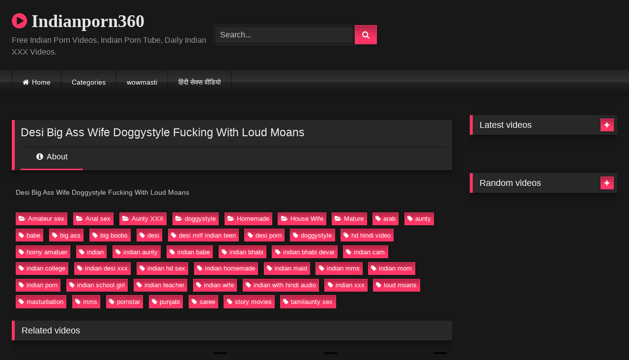

--- FILE ---
content_type: text/html; charset=UTF-8
request_url: https://indianporn360.com/desi-big-ass-wife-doggystyle-fucking-with-loud-moans/
body_size: 19378
content:
<!DOCTYPE html>


<html lang="en-US">
<head>
<meta charset="UTF-8">
<meta content='width=device-width, initial-scale=1.0, maximum-scale=1.0, user-scalable=0' name='viewport' />
<link rel="profile" href="https://gmpg.org/xfn/11">
<link rel="icon" href="
">

<!-- Meta social networks -->

<!-- Meta Facebook -->
<meta property="fb:app_id" content="966242223397117" />
<meta property="og:url" content="https://indianporn360.com/desi-big-ass-wife-doggystyle-fucking-with-loud-moans/" />
<meta property="og:type" content="article" />
<meta property="og:title" content="Desi Big Ass Wife Doggystyle Fucking With Loud Moans" />
<meta property="og:description" content="Desi Big Ass Wife Doggystyle Fucking With Loud Moans" />
<meta property="og:image" content="https://indianporn360.com/wp-content/uploads/2018/08/9227ae70e8fd6d035c00f7bf71a9b88e.29-1.jpg" />
<meta property="og:image:width" content="200" />
<meta property="og:image:height" content="200" />

<!-- Meta Twitter -->
<meta name="twitter:card" content="summary">
<!--<meta name="twitter:site" content="@site_username">-->
<meta name="twitter:title" content="Desi Big Ass Wife Doggystyle Fucking With Loud Moans">
<meta name="twitter:description" content="Desi Big Ass Wife Doggystyle Fucking With Loud Moans">
<!--<meta name="twitter:creator" content="@creator_username">-->
<meta name="twitter:image" content="https://indianporn360.com/wp-content/uploads/2018/08/9227ae70e8fd6d035c00f7bf71a9b88e.29-1.jpg">
<!--<meta name="twitter:domain" content="YourDomain.com">-->

<!-- Temp Style -->
<style>
	.post-thumbnail {
		aspect-ratio: 16/9;
	}
	.post-thumbnail video,
	.post-thumbnail img {
		object-fit: cover;
	}

	.video-debounce-bar {
		background: #FF3565!important;
	}

			@import url(https://fonts.googleapis.com/css?family=Open+Sans);
			
			button,
		.button,
		input[type="button"],
		input[type="reset"],
		input[type="submit"],
		.label,
		.label:visited,
		.pagination ul li a,
		.widget_categories ul li a,
		.comment-reply-link,
		a.tag-cloud-link,
		.template-actors li a {
			background: -moz-linear-gradient(top, rgba(0,0,0,0.3) 0%, rgba(0,0,0,0) 70%); /* FF3.6-15 */
			background: -webkit-linear-gradient(top, rgba(0,0,0,0.3) 0%,rgba(0,0,0,0) 70%); /* Chrome10-25,Safari5.1-6 */
			background: linear-gradient(to bottom, rgba(0,0,0,0.3) 0%,rgba(0,0,0,0) 70%); /* W3C, IE10+, FF16+, Chrome26+, Opera12+, Safari7+ */
			filter: progid:DXImageTransform.Microsoft.gradient( startColorstr='#a62b2b2b', endColorstr='#00000000',GradientType=0 ); /* IE6-9 */
			-moz-box-shadow: 0 1px 6px 0 rgba(0, 0, 0, 0.12);
			-webkit-box-shadow: 0 1px 6px 0 rgba(0, 0, 0, 0.12);
			-o-box-shadow: 0 1px 6px 0 rgba(0, 0, 0, 0.12);
			box-shadow: 0 1px 6px 0 rgba(0, 0, 0, 0.12);
		}
		input[type="text"],
		input[type="email"],
		input[type="url"],
		input[type="password"],
		input[type="search"],
		input[type="number"],
		input[type="tel"],
		input[type="range"],
		input[type="date"],
		input[type="month"],
		input[type="week"],
		input[type="time"],
		input[type="datetime"],
		input[type="datetime-local"],
		input[type="color"],
		select,
		textarea,
		.wp-editor-container {
			-moz-box-shadow: 0 0 1px rgba(255, 255, 255, 0.3), 0 0 5px black inset;
			-webkit-box-shadow: 0 0 1px rgba(255, 255, 255, 0.3), 0 0 5px black inset;
			-o-box-shadow: 0 0 1px rgba(255, 255, 255, 0.3), 0 0 5px black inset;
			box-shadow: 0 0 1px rgba(255, 255, 255, 0.3), 0 0 5px black inset;
		}
		#site-navigation {
			background: #222222;
			background: -moz-linear-gradient(top, #222222 0%, #333333 50%, #222222 51%, #151515 100%);
			background: -webkit-linear-gradient(top, #222222 0%,#333333 50%,#222222 51%,#151515 100%);
			background: linear-gradient(to bottom, #222222 0%,#333333 50%,#222222 51%,#151515 100%);
			filter: progid:DXImageTransform.Microsoft.gradient( startColorstr='#222222', endColorstr='#151515',GradientType=0 );
			-moz-box-shadow: 0 6px 6px 0 rgba(0, 0, 0, 0.12);
			-webkit-box-shadow: 0 6px 6px 0 rgba(0, 0, 0, 0.12);
			-o-box-shadow: 0 6px 6px 0 rgba(0, 0, 0, 0.12);
			box-shadow: 0 6px 6px 0 rgba(0, 0, 0, 0.12);
		}
		#site-navigation > ul > li:hover > a,
		#site-navigation ul li.current-menu-item a {
			background: -moz-linear-gradient(top, rgba(0,0,0,0.3) 0%, rgba(0,0,0,0) 70%);
			background: -webkit-linear-gradient(top, rgba(0,0,0,0.3) 0%,rgba(0,0,0,0) 70%);
			background: linear-gradient(to bottom, rgba(0,0,0,0.3) 0%,rgba(0,0,0,0) 70%);
			filter: progid:DXImageTransform.Microsoft.gradient( startColorstr='#a62b2b2b', endColorstr='#00000000',GradientType=0 );
			-moz-box-shadow: inset 0px 0px 2px 0px #000000;
			-webkit-box-shadow: inset 0px 0px 2px 0px #000000;
			-o-box-shadow: inset 0px 0px 2px 0px #000000;
			box-shadow: inset 0px 0px 2px 0px #000000;
			filter:progid:DXImageTransform.Microsoft.Shadow(color=#000000, Direction=NaN, Strength=2);
		}
		.rating-bar,
		.categories-list .thumb-block .entry-header,
		.actors-list .thumb-block .entry-header,
		#filters .filters-select,
		#filters .filters-options {
			background: -moz-linear-gradient(top, rgba(0,0,0,0.3) 0%, rgba(0,0,0,0) 70%); /* FF3.6-15 */
			background: -webkit-linear-gradient(top, rgba(0,0,0,0.3) 0%,rgba(0,0,0,0) 70%); /* Chrome10-25,Safari5.1-6 */
			background: linear-gradient(to bottom, rgba(0,0,0,0.3) 0%,rgba(0,0,0,0) 70%); /* W3C, IE10+, FF16+, Chrome26+, Opera12+, Safari7+ */
			-moz-box-shadow: inset 0px 0px 2px 0px #000000;
			-webkit-box-shadow: inset 0px 0px 2px 0px #000000;
			-o-box-shadow: inset 0px 0px 2px 0px #000000;
			box-shadow: inset 0px 0px 2px 0px #000000;
			filter:progid:DXImageTransform.Microsoft.Shadow(color=#000000, Direction=NaN, Strength=2);
		}
		.breadcrumbs-area {
			background: -moz-linear-gradient(top, rgba(0,0,0,0.3) 0%, rgba(0,0,0,0) 70%); /* FF3.6-15 */
			background: -webkit-linear-gradient(top, rgba(0,0,0,0.3) 0%,rgba(0,0,0,0) 70%); /* Chrome10-25,Safari5.1-6 */
			background: linear-gradient(to bottom, rgba(0,0,0,0.3) 0%,rgba(0,0,0,0) 70%); /* W3C, IE10+, FF16+, Chrome26+, Opera12+, Safari7+ */
		}
	
	.site-title a {
		font-family: Open Sans;
		font-size: 36px;
	}
	.site-branding .logo img {
		max-width: 300px;
		max-height: 120px;
		margin-top: 0px;
		margin-left: 0px;
	}
	a,
	.site-title a i,
	.thumb-block:hover .rating-bar i,
	.categories-list .thumb-block:hover .entry-header .cat-title:before,
	.required,
	.like #more:hover i,
	.dislike #less:hover i,
	.top-bar i:hover,
	.main-navigation .menu-item-has-children > a:after,
	.menu-toggle i,
	.main-navigation.toggled li:hover > a,
	.main-navigation.toggled li.focus > a,
	.main-navigation.toggled li.current_page_item > a,
	.main-navigation.toggled li.current-menu-item > a,
	#filters .filters-select:after,
	.morelink i,
	.top-bar .membership a i,
	.thumb-block:hover .photos-count i {
		color: #FF3565;
	}
	button,
	.button,
	input[type="button"],
	input[type="reset"],
	input[type="submit"],
	.label,
	.pagination ul li a.current,
	.pagination ul li a:hover,
	body #filters .label.secondary.active,
	.label.secondary:hover,
	.main-navigation li:hover > a,
	.main-navigation li.focus > a,
	.main-navigation li.current_page_item > a,
	.main-navigation li.current-menu-item > a,
	.widget_categories ul li a:hover,
	.comment-reply-link,
	a.tag-cloud-link:hover,
	.template-actors li a:hover {
		border-color: #FF3565!important;
		background-color: #FF3565!important;
	}
	.rating-bar-meter,
	.vjs-play-progress,
	#filters .filters-options span:hover,
	.bx-wrapper .bx-controls-direction a,
	.top-bar .social-share a:hover,
	.thumb-block:hover span.hd-video,
	.featured-carousel .slide a:hover span.hd-video,
	.appContainer .ctaButton {
		background-color: #FF3565!important;
	}
	#video-tabs button.tab-link.active,
	.title-block,
	.widget-title,
	.page-title,
	.page .entry-title,
	.comments-title,
	.comment-reply-title,
	.morelink:hover {
		border-color: #FF3565!important;
	}

	/* Small desktops ----------- */
	@media only screen  and (min-width : 64.001em) and (max-width : 84em) {
		#main .thumb-block {
			width: 25%!important;
		}
	}

	/* Desktops and laptops ----------- */
	@media only screen  and (min-width : 84.001em) {
		#main .thumb-block {
			width: 25%!important;
		}
	}

</style>

<!-- Google Analytics -->

<!-- Meta Verification -->

<meta name='robots' content='index, follow, max-image-preview:large, max-snippet:-1, max-video-preview:-1' />

	<!-- This site is optimized with the Yoast SEO plugin v26.6 - https://yoast.com/wordpress/plugins/seo/ -->
	<title>Desi Big Ass Wife Doggystyle Fucking With Loud Moans &#8226; Indianporn360</title>
	<link rel="canonical" href="https://indianporn360.com/desi-big-ass-wife-doggystyle-fucking-with-loud-moans/" />
	<meta property="og:locale" content="en_US" />
	<meta property="og:type" content="article" />
	<meta property="og:title" content="Desi Big Ass Wife Doggystyle Fucking With Loud Moans &#8226; Indianporn360" />
	<meta property="og:description" content="Desi Big Ass Wife Doggystyle Fucking With Loud Moans" />
	<meta property="og:url" content="https://indianporn360.com/desi-big-ass-wife-doggystyle-fucking-with-loud-moans/" />
	<meta property="og:site_name" content="Indianporn360" />
	<meta property="article:published_time" content="2018-08-07T15:00:26+00:00" />
	<meta property="og:image" content="https://indianporn360.com/wp-content/uploads/2018/08/9227ae70e8fd6d035c00f7bf71a9b88e.29-1.jpg" />
	<meta property="og:image:width" content="600" />
	<meta property="og:image:height" content="337" />
	<meta property="og:image:type" content="image/jpeg" />
	<meta name="author" content="gaurav" />
	<meta name="twitter:card" content="summary_large_image" />
	<meta name="twitter:label1" content="Written by" />
	<meta name="twitter:data1" content="gaurav" />
	<script type="application/ld+json" class="yoast-schema-graph">{"@context":"https://schema.org","@graph":[{"@type":"Article","@id":"https://indianporn360.com/desi-big-ass-wife-doggystyle-fucking-with-loud-moans/#article","isPartOf":{"@id":"https://indianporn360.com/desi-big-ass-wife-doggystyle-fucking-with-loud-moans/"},"author":{"name":"gaurav","@id":"https://indianporn360.com/#/schema/person/be867654af1f41d4d6605f4804fb78a0"},"headline":"Desi Big Ass Wife Doggystyle Fucking With Loud Moans","datePublished":"2018-08-07T15:00:26+00:00","mainEntityOfPage":{"@id":"https://indianporn360.com/desi-big-ass-wife-doggystyle-fucking-with-loud-moans/"},"wordCount":18,"commentCount":0,"publisher":{"@id":"https://indianporn360.com/#/schema/person/be867654af1f41d4d6605f4804fb78a0"},"image":{"@id":"https://indianporn360.com/desi-big-ass-wife-doggystyle-fucking-with-loud-moans/#primaryimage"},"thumbnailUrl":"https://indianporn360.com/wp-content/uploads/2018/08/9227ae70e8fd6d035c00f7bf71a9b88e.29-1.jpg","keywords":["arab","aunty","babe","big ass","big boobs","desi","desi milf indian teen","desi porn","doggystyle","hd hindi video","horny amatuer","indian","indian aunty","indian babe","indian bhabi","indian bhabi devar","indian cam","indian college","indian desi xxx","indian hd sex","indian homemade","indian maid","indian mms","indian mom","indian porn","indian school girl","indian teacher","indian wife","indian with hindi audio","indian xxx","loud moans","masturbation","mms","pornstar","punjabi","saree","story movies","tamilaunty sex"],"articleSection":["Amateur sex","Anal sex","Aunty XXX","doggystyle","Homemade","House Wife","Mature"],"inLanguage":"en-US","potentialAction":[{"@type":"CommentAction","name":"Comment","target":["https://indianporn360.com/desi-big-ass-wife-doggystyle-fucking-with-loud-moans/#respond"]}]},{"@type":"WebPage","@id":"https://indianporn360.com/desi-big-ass-wife-doggystyle-fucking-with-loud-moans/","url":"https://indianporn360.com/desi-big-ass-wife-doggystyle-fucking-with-loud-moans/","name":"Desi Big Ass Wife Doggystyle Fucking With Loud Moans &#8226; Indianporn360","isPartOf":{"@id":"https://indianporn360.com/#website"},"primaryImageOfPage":{"@id":"https://indianporn360.com/desi-big-ass-wife-doggystyle-fucking-with-loud-moans/#primaryimage"},"image":{"@id":"https://indianporn360.com/desi-big-ass-wife-doggystyle-fucking-with-loud-moans/#primaryimage"},"thumbnailUrl":"https://indianporn360.com/wp-content/uploads/2018/08/9227ae70e8fd6d035c00f7bf71a9b88e.29-1.jpg","datePublished":"2018-08-07T15:00:26+00:00","breadcrumb":{"@id":"https://indianporn360.com/desi-big-ass-wife-doggystyle-fucking-with-loud-moans/#breadcrumb"},"inLanguage":"en-US","potentialAction":[{"@type":"ReadAction","target":["https://indianporn360.com/desi-big-ass-wife-doggystyle-fucking-with-loud-moans/"]}]},{"@type":"ImageObject","inLanguage":"en-US","@id":"https://indianporn360.com/desi-big-ass-wife-doggystyle-fucking-with-loud-moans/#primaryimage","url":"https://indianporn360.com/wp-content/uploads/2018/08/9227ae70e8fd6d035c00f7bf71a9b88e.29-1.jpg","contentUrl":"https://indianporn360.com/wp-content/uploads/2018/08/9227ae70e8fd6d035c00f7bf71a9b88e.29-1.jpg","width":600,"height":337},{"@type":"BreadcrumbList","@id":"https://indianporn360.com/desi-big-ass-wife-doggystyle-fucking-with-loud-moans/#breadcrumb","itemListElement":[{"@type":"ListItem","position":1,"name":"Home","item":"https://indianporn360.com/"},{"@type":"ListItem","position":2,"name":"Desi Big Ass Wife Doggystyle Fucking With Loud Moans"}]},{"@type":"WebSite","@id":"https://indianporn360.com/#website","url":"https://indianporn360.com/","name":"Indianporn360","description":"Free Indian Porn Videos, Indian Porn Tube, Daily Indian XXX Videos.","publisher":{"@id":"https://indianporn360.com/#/schema/person/be867654af1f41d4d6605f4804fb78a0"},"potentialAction":[{"@type":"SearchAction","target":{"@type":"EntryPoint","urlTemplate":"https://indianporn360.com/?s={search_term_string}"},"query-input":{"@type":"PropertyValueSpecification","valueRequired":true,"valueName":"search_term_string"}}],"inLanguage":"en-US"},{"@type":["Person","Organization"],"@id":"https://indianporn360.com/#/schema/person/be867654af1f41d4d6605f4804fb78a0","name":"gaurav","image":{"@type":"ImageObject","inLanguage":"en-US","@id":"https://indianporn360.com/#/schema/person/image/","url":"https://secure.gravatar.com/avatar/cb62327ba0709722a5e20fc28d8973cb7c11cd35a71c70c068092594f5c42766?s=96&d=mm&r=g","contentUrl":"https://secure.gravatar.com/avatar/cb62327ba0709722a5e20fc28d8973cb7c11cd35a71c70c068092594f5c42766?s=96&d=mm&r=g","caption":"gaurav"},"logo":{"@id":"https://indianporn360.com/#/schema/person/image/"}}]}</script>
	<!-- / Yoast SEO plugin. -->


<link rel='dns-prefetch' href='//vjs.zencdn.net' />
<link rel='dns-prefetch' href='//unpkg.com' />
<link rel="alternate" type="application/rss+xml" title="Indianporn360 &raquo; Feed" href="https://indianporn360.com/feed/" />
<link rel="alternate" type="application/rss+xml" title="Indianporn360 &raquo; Comments Feed" href="https://indianporn360.com/comments/feed/" />
<link rel="alternate" type="application/rss+xml" title="Indianporn360 &raquo; Desi Big Ass Wife Doggystyle Fucking With Loud Moans Comments Feed" href="https://indianporn360.com/desi-big-ass-wife-doggystyle-fucking-with-loud-moans/feed/" />
<link rel="alternate" title="oEmbed (JSON)" type="application/json+oembed" href="https://indianporn360.com/wp-json/oembed/1.0/embed?url=https%3A%2F%2Findianporn360.com%2Fdesi-big-ass-wife-doggystyle-fucking-with-loud-moans%2F" />
<link rel="alternate" title="oEmbed (XML)" type="text/xml+oembed" href="https://indianporn360.com/wp-json/oembed/1.0/embed?url=https%3A%2F%2Findianporn360.com%2Fdesi-big-ass-wife-doggystyle-fucking-with-loud-moans%2F&#038;format=xml" />
<style id='wp-img-auto-sizes-contain-inline-css' type='text/css'>
img:is([sizes=auto i],[sizes^="auto," i]){contain-intrinsic-size:3000px 1500px}
/*# sourceURL=wp-img-auto-sizes-contain-inline-css */
</style>
<style id='wp-emoji-styles-inline-css' type='text/css'>

	img.wp-smiley, img.emoji {
		display: inline !important;
		border: none !important;
		box-shadow: none !important;
		height: 1em !important;
		width: 1em !important;
		margin: 0 0.07em !important;
		vertical-align: -0.1em !important;
		background: none !important;
		padding: 0 !important;
	}
/*# sourceURL=wp-emoji-styles-inline-css */
</style>
<style id='wp-block-library-inline-css' type='text/css'>
:root{--wp-block-synced-color:#7a00df;--wp-block-synced-color--rgb:122,0,223;--wp-bound-block-color:var(--wp-block-synced-color);--wp-editor-canvas-background:#ddd;--wp-admin-theme-color:#007cba;--wp-admin-theme-color--rgb:0,124,186;--wp-admin-theme-color-darker-10:#006ba1;--wp-admin-theme-color-darker-10--rgb:0,107,160.5;--wp-admin-theme-color-darker-20:#005a87;--wp-admin-theme-color-darker-20--rgb:0,90,135;--wp-admin-border-width-focus:2px}@media (min-resolution:192dpi){:root{--wp-admin-border-width-focus:1.5px}}.wp-element-button{cursor:pointer}:root .has-very-light-gray-background-color{background-color:#eee}:root .has-very-dark-gray-background-color{background-color:#313131}:root .has-very-light-gray-color{color:#eee}:root .has-very-dark-gray-color{color:#313131}:root .has-vivid-green-cyan-to-vivid-cyan-blue-gradient-background{background:linear-gradient(135deg,#00d084,#0693e3)}:root .has-purple-crush-gradient-background{background:linear-gradient(135deg,#34e2e4,#4721fb 50%,#ab1dfe)}:root .has-hazy-dawn-gradient-background{background:linear-gradient(135deg,#faaca8,#dad0ec)}:root .has-subdued-olive-gradient-background{background:linear-gradient(135deg,#fafae1,#67a671)}:root .has-atomic-cream-gradient-background{background:linear-gradient(135deg,#fdd79a,#004a59)}:root .has-nightshade-gradient-background{background:linear-gradient(135deg,#330968,#31cdcf)}:root .has-midnight-gradient-background{background:linear-gradient(135deg,#020381,#2874fc)}:root{--wp--preset--font-size--normal:16px;--wp--preset--font-size--huge:42px}.has-regular-font-size{font-size:1em}.has-larger-font-size{font-size:2.625em}.has-normal-font-size{font-size:var(--wp--preset--font-size--normal)}.has-huge-font-size{font-size:var(--wp--preset--font-size--huge)}.has-text-align-center{text-align:center}.has-text-align-left{text-align:left}.has-text-align-right{text-align:right}.has-fit-text{white-space:nowrap!important}#end-resizable-editor-section{display:none}.aligncenter{clear:both}.items-justified-left{justify-content:flex-start}.items-justified-center{justify-content:center}.items-justified-right{justify-content:flex-end}.items-justified-space-between{justify-content:space-between}.screen-reader-text{border:0;clip-path:inset(50%);height:1px;margin:-1px;overflow:hidden;padding:0;position:absolute;width:1px;word-wrap:normal!important}.screen-reader-text:focus{background-color:#ddd;clip-path:none;color:#444;display:block;font-size:1em;height:auto;left:5px;line-height:normal;padding:15px 23px 14px;text-decoration:none;top:5px;width:auto;z-index:100000}html :where(.has-border-color){border-style:solid}html :where([style*=border-top-color]){border-top-style:solid}html :where([style*=border-right-color]){border-right-style:solid}html :where([style*=border-bottom-color]){border-bottom-style:solid}html :where([style*=border-left-color]){border-left-style:solid}html :where([style*=border-width]){border-style:solid}html :where([style*=border-top-width]){border-top-style:solid}html :where([style*=border-right-width]){border-right-style:solid}html :where([style*=border-bottom-width]){border-bottom-style:solid}html :where([style*=border-left-width]){border-left-style:solid}html :where(img[class*=wp-image-]){height:auto;max-width:100%}:where(figure){margin:0 0 1em}html :where(.is-position-sticky){--wp-admin--admin-bar--position-offset:var(--wp-admin--admin-bar--height,0px)}@media screen and (max-width:600px){html :where(.is-position-sticky){--wp-admin--admin-bar--position-offset:0px}}

/*# sourceURL=wp-block-library-inline-css */
</style><style id='global-styles-inline-css' type='text/css'>
:root{--wp--preset--aspect-ratio--square: 1;--wp--preset--aspect-ratio--4-3: 4/3;--wp--preset--aspect-ratio--3-4: 3/4;--wp--preset--aspect-ratio--3-2: 3/2;--wp--preset--aspect-ratio--2-3: 2/3;--wp--preset--aspect-ratio--16-9: 16/9;--wp--preset--aspect-ratio--9-16: 9/16;--wp--preset--color--black: #000000;--wp--preset--color--cyan-bluish-gray: #abb8c3;--wp--preset--color--white: #ffffff;--wp--preset--color--pale-pink: #f78da7;--wp--preset--color--vivid-red: #cf2e2e;--wp--preset--color--luminous-vivid-orange: #ff6900;--wp--preset--color--luminous-vivid-amber: #fcb900;--wp--preset--color--light-green-cyan: #7bdcb5;--wp--preset--color--vivid-green-cyan: #00d084;--wp--preset--color--pale-cyan-blue: #8ed1fc;--wp--preset--color--vivid-cyan-blue: #0693e3;--wp--preset--color--vivid-purple: #9b51e0;--wp--preset--gradient--vivid-cyan-blue-to-vivid-purple: linear-gradient(135deg,rgb(6,147,227) 0%,rgb(155,81,224) 100%);--wp--preset--gradient--light-green-cyan-to-vivid-green-cyan: linear-gradient(135deg,rgb(122,220,180) 0%,rgb(0,208,130) 100%);--wp--preset--gradient--luminous-vivid-amber-to-luminous-vivid-orange: linear-gradient(135deg,rgb(252,185,0) 0%,rgb(255,105,0) 100%);--wp--preset--gradient--luminous-vivid-orange-to-vivid-red: linear-gradient(135deg,rgb(255,105,0) 0%,rgb(207,46,46) 100%);--wp--preset--gradient--very-light-gray-to-cyan-bluish-gray: linear-gradient(135deg,rgb(238,238,238) 0%,rgb(169,184,195) 100%);--wp--preset--gradient--cool-to-warm-spectrum: linear-gradient(135deg,rgb(74,234,220) 0%,rgb(151,120,209) 20%,rgb(207,42,186) 40%,rgb(238,44,130) 60%,rgb(251,105,98) 80%,rgb(254,248,76) 100%);--wp--preset--gradient--blush-light-purple: linear-gradient(135deg,rgb(255,206,236) 0%,rgb(152,150,240) 100%);--wp--preset--gradient--blush-bordeaux: linear-gradient(135deg,rgb(254,205,165) 0%,rgb(254,45,45) 50%,rgb(107,0,62) 100%);--wp--preset--gradient--luminous-dusk: linear-gradient(135deg,rgb(255,203,112) 0%,rgb(199,81,192) 50%,rgb(65,88,208) 100%);--wp--preset--gradient--pale-ocean: linear-gradient(135deg,rgb(255,245,203) 0%,rgb(182,227,212) 50%,rgb(51,167,181) 100%);--wp--preset--gradient--electric-grass: linear-gradient(135deg,rgb(202,248,128) 0%,rgb(113,206,126) 100%);--wp--preset--gradient--midnight: linear-gradient(135deg,rgb(2,3,129) 0%,rgb(40,116,252) 100%);--wp--preset--font-size--small: 13px;--wp--preset--font-size--medium: 20px;--wp--preset--font-size--large: 36px;--wp--preset--font-size--x-large: 42px;--wp--preset--spacing--20: 0.44rem;--wp--preset--spacing--30: 0.67rem;--wp--preset--spacing--40: 1rem;--wp--preset--spacing--50: 1.5rem;--wp--preset--spacing--60: 2.25rem;--wp--preset--spacing--70: 3.38rem;--wp--preset--spacing--80: 5.06rem;--wp--preset--shadow--natural: 6px 6px 9px rgba(0, 0, 0, 0.2);--wp--preset--shadow--deep: 12px 12px 50px rgba(0, 0, 0, 0.4);--wp--preset--shadow--sharp: 6px 6px 0px rgba(0, 0, 0, 0.2);--wp--preset--shadow--outlined: 6px 6px 0px -3px rgb(255, 255, 255), 6px 6px rgb(0, 0, 0);--wp--preset--shadow--crisp: 6px 6px 0px rgb(0, 0, 0);}:where(.is-layout-flex){gap: 0.5em;}:where(.is-layout-grid){gap: 0.5em;}body .is-layout-flex{display: flex;}.is-layout-flex{flex-wrap: wrap;align-items: center;}.is-layout-flex > :is(*, div){margin: 0;}body .is-layout-grid{display: grid;}.is-layout-grid > :is(*, div){margin: 0;}:where(.wp-block-columns.is-layout-flex){gap: 2em;}:where(.wp-block-columns.is-layout-grid){gap: 2em;}:where(.wp-block-post-template.is-layout-flex){gap: 1.25em;}:where(.wp-block-post-template.is-layout-grid){gap: 1.25em;}.has-black-color{color: var(--wp--preset--color--black) !important;}.has-cyan-bluish-gray-color{color: var(--wp--preset--color--cyan-bluish-gray) !important;}.has-white-color{color: var(--wp--preset--color--white) !important;}.has-pale-pink-color{color: var(--wp--preset--color--pale-pink) !important;}.has-vivid-red-color{color: var(--wp--preset--color--vivid-red) !important;}.has-luminous-vivid-orange-color{color: var(--wp--preset--color--luminous-vivid-orange) !important;}.has-luminous-vivid-amber-color{color: var(--wp--preset--color--luminous-vivid-amber) !important;}.has-light-green-cyan-color{color: var(--wp--preset--color--light-green-cyan) !important;}.has-vivid-green-cyan-color{color: var(--wp--preset--color--vivid-green-cyan) !important;}.has-pale-cyan-blue-color{color: var(--wp--preset--color--pale-cyan-blue) !important;}.has-vivid-cyan-blue-color{color: var(--wp--preset--color--vivid-cyan-blue) !important;}.has-vivid-purple-color{color: var(--wp--preset--color--vivid-purple) !important;}.has-black-background-color{background-color: var(--wp--preset--color--black) !important;}.has-cyan-bluish-gray-background-color{background-color: var(--wp--preset--color--cyan-bluish-gray) !important;}.has-white-background-color{background-color: var(--wp--preset--color--white) !important;}.has-pale-pink-background-color{background-color: var(--wp--preset--color--pale-pink) !important;}.has-vivid-red-background-color{background-color: var(--wp--preset--color--vivid-red) !important;}.has-luminous-vivid-orange-background-color{background-color: var(--wp--preset--color--luminous-vivid-orange) !important;}.has-luminous-vivid-amber-background-color{background-color: var(--wp--preset--color--luminous-vivid-amber) !important;}.has-light-green-cyan-background-color{background-color: var(--wp--preset--color--light-green-cyan) !important;}.has-vivid-green-cyan-background-color{background-color: var(--wp--preset--color--vivid-green-cyan) !important;}.has-pale-cyan-blue-background-color{background-color: var(--wp--preset--color--pale-cyan-blue) !important;}.has-vivid-cyan-blue-background-color{background-color: var(--wp--preset--color--vivid-cyan-blue) !important;}.has-vivid-purple-background-color{background-color: var(--wp--preset--color--vivid-purple) !important;}.has-black-border-color{border-color: var(--wp--preset--color--black) !important;}.has-cyan-bluish-gray-border-color{border-color: var(--wp--preset--color--cyan-bluish-gray) !important;}.has-white-border-color{border-color: var(--wp--preset--color--white) !important;}.has-pale-pink-border-color{border-color: var(--wp--preset--color--pale-pink) !important;}.has-vivid-red-border-color{border-color: var(--wp--preset--color--vivid-red) !important;}.has-luminous-vivid-orange-border-color{border-color: var(--wp--preset--color--luminous-vivid-orange) !important;}.has-luminous-vivid-amber-border-color{border-color: var(--wp--preset--color--luminous-vivid-amber) !important;}.has-light-green-cyan-border-color{border-color: var(--wp--preset--color--light-green-cyan) !important;}.has-vivid-green-cyan-border-color{border-color: var(--wp--preset--color--vivid-green-cyan) !important;}.has-pale-cyan-blue-border-color{border-color: var(--wp--preset--color--pale-cyan-blue) !important;}.has-vivid-cyan-blue-border-color{border-color: var(--wp--preset--color--vivid-cyan-blue) !important;}.has-vivid-purple-border-color{border-color: var(--wp--preset--color--vivid-purple) !important;}.has-vivid-cyan-blue-to-vivid-purple-gradient-background{background: var(--wp--preset--gradient--vivid-cyan-blue-to-vivid-purple) !important;}.has-light-green-cyan-to-vivid-green-cyan-gradient-background{background: var(--wp--preset--gradient--light-green-cyan-to-vivid-green-cyan) !important;}.has-luminous-vivid-amber-to-luminous-vivid-orange-gradient-background{background: var(--wp--preset--gradient--luminous-vivid-amber-to-luminous-vivid-orange) !important;}.has-luminous-vivid-orange-to-vivid-red-gradient-background{background: var(--wp--preset--gradient--luminous-vivid-orange-to-vivid-red) !important;}.has-very-light-gray-to-cyan-bluish-gray-gradient-background{background: var(--wp--preset--gradient--very-light-gray-to-cyan-bluish-gray) !important;}.has-cool-to-warm-spectrum-gradient-background{background: var(--wp--preset--gradient--cool-to-warm-spectrum) !important;}.has-blush-light-purple-gradient-background{background: var(--wp--preset--gradient--blush-light-purple) !important;}.has-blush-bordeaux-gradient-background{background: var(--wp--preset--gradient--blush-bordeaux) !important;}.has-luminous-dusk-gradient-background{background: var(--wp--preset--gradient--luminous-dusk) !important;}.has-pale-ocean-gradient-background{background: var(--wp--preset--gradient--pale-ocean) !important;}.has-electric-grass-gradient-background{background: var(--wp--preset--gradient--electric-grass) !important;}.has-midnight-gradient-background{background: var(--wp--preset--gradient--midnight) !important;}.has-small-font-size{font-size: var(--wp--preset--font-size--small) !important;}.has-medium-font-size{font-size: var(--wp--preset--font-size--medium) !important;}.has-large-font-size{font-size: var(--wp--preset--font-size--large) !important;}.has-x-large-font-size{font-size: var(--wp--preset--font-size--x-large) !important;}
/*# sourceURL=global-styles-inline-css */
</style>

<style id='classic-theme-styles-inline-css' type='text/css'>
/*! This file is auto-generated */
.wp-block-button__link{color:#fff;background-color:#32373c;border-radius:9999px;box-shadow:none;text-decoration:none;padding:calc(.667em + 2px) calc(1.333em + 2px);font-size:1.125em}.wp-block-file__button{background:#32373c;color:#fff;text-decoration:none}
/*# sourceURL=/wp-includes/css/classic-themes.min.css */
</style>
<link rel='stylesheet' id='ivory-search-styles-css' href='https://indianporn360.com/wp-content/plugins/add-search-to-menu/public/css/ivory-search.min.css?ver=5.5.13' type='text/css' media='all' />
<link rel='stylesheet' id='wpst-font-awesome-css' href='https://indianporn360.com/wp-content/themes/retrotube/assets/stylesheets/font-awesome/css/font-awesome.min.css?ver=4.7.0' type='text/css' media='all' />
<link rel='stylesheet' id='wpst-videojs-style-css' href='//vjs.zencdn.net/7.8.4/video-js.css?ver=7.8.4' type='text/css' media='all' />
<link rel='stylesheet' id='wpst-style-css' href='https://indianporn360.com/wp-content/themes/retrotube/style.css?ver=1.12.0.1765891826' type='text/css' media='all' />
<script type="text/javascript" src="https://indianporn360.com/wp-includes/js/jquery/jquery.min.js?ver=3.7.1" id="jquery-core-js"></script>
<script type="text/javascript" src="https://indianporn360.com/wp-includes/js/jquery/jquery-migrate.min.js?ver=3.4.1" id="jquery-migrate-js"></script>
<link rel="https://api.w.org/" href="https://indianporn360.com/wp-json/" /><link rel="alternate" title="JSON" type="application/json" href="https://indianporn360.com/wp-json/wp/v2/posts/1339" /><link rel="EditURI" type="application/rsd+xml" title="RSD" href="https://indianporn360.com/xmlrpc.php?rsd" />
<meta name="generator" content="WordPress 6.9" />
<link rel='shortlink' href='https://indianporn360.com/?p=1339' />
<link rel="pingback" href="https://indianporn360.com/xmlrpc.php"><link rel="icon" href="https://indianporn360.com/wp-content/uploads/2018/11/cropped-11-32x32.png" sizes="32x32" />
<link rel="icon" href="https://indianporn360.com/wp-content/uploads/2018/11/cropped-11-192x192.png" sizes="192x192" />
<link rel="apple-touch-icon" href="https://indianporn360.com/wp-content/uploads/2018/11/cropped-11-180x180.png" />
<meta name="msapplication-TileImage" content="https://indianporn360.com/wp-content/uploads/2018/11/cropped-11-270x270.png" />
</head>

<body
class="wp-singular post-template-default single single-post postid-1339 single-format-video wp-embed-responsive wp-theme-retrotube retrotube">
<div id="page">
	<a class="skip-link screen-reader-text" href="#content">Skip to content</a>

	<header id="masthead" class="site-header" role="banner">

		
		<div class="site-branding row">
			<div class="logo">
															<p class="site-title"><a href="https://indianporn360.com/" rel="home">
																								<i class="fa fa-play-circle"></i>								Indianporn360</a></p>
										
									<p class="site-description">
											Free Indian Porn Videos, Indian Porn Tube, Daily Indian XXX Videos.</p>
							</div>
							<div class="header-search small-search">
	<form method="get" id="searchform" action="https://indianporn360.com/">        
					<input class="input-group-field" value="Search..." name="s" id="s" onfocus="if (this.value == 'Search...') {this.value = '';}" onblur="if (this.value == '') {this.value = 'Search...';}" type="text" />
				
		<input class="button fa-input" type="submit" id="searchsubmit" value="&#xf002;" />        
	</form>
</div>										<div class="happy-header">
					<iframe src="//a.magsrv.com/iframe.php?idzone=3783491&size=300x100" width="300" height="100" scrolling="no" marginwidth="0" marginheight="0" frameborder="0"></iframe>
        				</div>
					</div><!-- .site-branding -->

		<nav id="site-navigation" class="main-navigation
		" role="navigation">
			<div id="head-mobile"></div>
			<div class="button-nav"></div>
			<ul id="menu-main-menu" class="row"><li id="menu-item-6008" class="home-icon menu-item menu-item-type-custom menu-item-object-custom menu-item-home menu-item-6008"><a href="https://indianporn360.com">Home</a></li>
<li id="menu-item-11550" class="menu-item menu-item-type-post_type menu-item-object-page menu-item-11550"><a href="https://indianporn360.com/categories/">Categories</a></li>
<li id="menu-item-36014" class="menu-item menu-item-type-custom menu-item-object-custom menu-item-36014"><a href="https://www.wowmasti.org/">wowmasti</a></li>
<li id="menu-item-13039" class="menu-item menu-item-type-custom menu-item-object-custom menu-item-13039"><a href="https://desipornmms.com/">हिंदी सेक्स वीडियो</a></li>
</ul>		</nav><!-- #site-navigation -->

		<div class="clear"></div>

					<div class="happy-header-mobile">
				<iframe src="//a.magsrv.com/iframe.php?idzone=3783491&size=300x100" width="300" height="100" scrolling="no" marginwidth="0" marginheight="0" frameborder="0"></iframe>
        			</div>
			</header><!-- #masthead -->

	
	
	<div id="content" class="site-content row">
	<div id="primary" class="content-area with-sidebar-right">
		<main id="main" class="site-main with-sidebar-right" role="main">

		
<article id="post-1339" class="post-1339 post type-post status-publish format-video has-post-thumbnail hentry category-amateur category-anal-sex category-aunty-xxx-videos category-doggystyle category-homemade category-house-wife category-mature tag-arab tag-aunty tag-babe tag-big-ass tag-big-boobs tag-desi tag-desi-milf-indian-teen tag-desi-porn tag-doggystyle tag-hd-hindi-video tag-horny-amatuer tag-indian tag-indian-aunty tag-indian-babe tag-indian-bhabi tag-indian-bhabi-devar tag-indian-cam tag-indian-college tag-indian-desi-xxx tag-indian-hd-sex tag-indian-homemade tag-indian-maid tag-indian-mms tag-indian-mom tag-indian-porn tag-indian-school-girl tag-indian-teacher tag-indian-wife tag-indian-with-hindi-audio tag-indian-xxx tag-loud-moans tag-masturbation tag-mms tag-pornstar tag-punjabi tag-saree tag-story-movies tag-tamilaunty-sex post_format-post-format-video" itemprop="video" itemscope itemtype="https://schema.org/VideoObject">
	<meta itemprop="author" content="gaurav" /><meta itemprop="name" content="Desi Big Ass Wife Doggystyle Fucking With Loud Moans" /><meta itemprop="description" content="Desi Big Ass Wife Doggystyle Fucking With Loud Moans" /><meta itemprop="description" content="Desi Big Ass Wife Doggystyle Fucking With Loud Moans" /><meta itemprop="duration" content="P0DT0H0M0S" /><meta itemprop="thumbnailUrl" content="https://indianporn360.com/wp-content/uploads/2018/08/9227ae70e8fd6d035c00f7bf71a9b88e.29-1.jpg" /><meta itemprop="uploadDate" content="2018-08-07T15:00:26-05:30" />	<header class="entry-header">
		
		<div class="video-player">
	<div class="responsive-player"><iframe src="https://www.xvideos.com/embedframe/29273373" frameborder=0 width=510 height=400 scrolling=no allowfullscreen=allowfullscreen></iframe></div></div>

		
					<div class="happy-under-player-mobile">
				<script data-cfasync="false" type="text/javascript" src="//brittlesturdyunlovable.com/lv/esnk/2035793/code.js" async class="__clb-2035793"></script>
			</div>
		
		
		
		<div class="title-block box-shadow">
			<h1 class="entry-title" itemprop="name">Desi Big Ass Wife Doggystyle Fucking With Loud Moans</h1>						<div id="video-tabs" class="tabs">
				<button class="tab-link active about" data-tab-id="video-about"><i class="fa fa-info-circle"></i> About</button>
							</div>
		</div>

		<div class="clear"></div>

	</header><!-- .entry-header -->

	<div class="entry-content">
				<div class="tab-content">
						<div id="video-about" class="width100">
					<div class="video-description">
													<div class="desc
															more">
								<p></p>
<p>Desi Big Ass Wife Doggystyle Fucking With Loud Moans</p>
							</div>
											</div>
																									<div class="tags">
						<div class="tags-list"><a href="https://indianporn360.com/category/amateur/" class="label" title="Amateur sex"><i class="fa fa-folder-open"></i>Amateur sex</a> <a href="https://indianporn360.com/category/anal-sex/" class="label" title="Anal sex"><i class="fa fa-folder-open"></i>Anal sex</a> <a href="https://indianporn360.com/category/aunty-xxx-videos/" class="label" title="Aunty XXX"><i class="fa fa-folder-open"></i>Aunty XXX</a> <a href="https://indianporn360.com/category/doggystyle/" class="label" title="doggystyle"><i class="fa fa-folder-open"></i>doggystyle</a> <a href="https://indianporn360.com/category/homemade/" class="label" title="Homemade"><i class="fa fa-folder-open"></i>Homemade</a> <a href="https://indianporn360.com/category/house-wife/" class="label" title="House Wife"><i class="fa fa-folder-open"></i>House Wife</a> <a href="https://indianporn360.com/category/mature/" class="label" title="Mature"><i class="fa fa-folder-open"></i>Mature</a> <a href="https://indianporn360.com/tag/arab/" class="label" title="arab"><i class="fa fa-tag"></i>arab</a> <a href="https://indianporn360.com/tag/aunty/" class="label" title="aunty"><i class="fa fa-tag"></i>aunty</a> <a href="https://indianporn360.com/tag/babe/" class="label" title="babe"><i class="fa fa-tag"></i>babe</a> <a href="https://indianporn360.com/tag/big-ass/" class="label" title="big ass"><i class="fa fa-tag"></i>big ass</a> <a href="https://indianporn360.com/tag/big-boobs/" class="label" title="big boobs"><i class="fa fa-tag"></i>big boobs</a> <a href="https://indianporn360.com/tag/desi/" class="label" title="desi"><i class="fa fa-tag"></i>desi</a> <a href="https://indianporn360.com/tag/desi-milf-indian-teen/" class="label" title="desi milf indian teen"><i class="fa fa-tag"></i>desi milf indian teen</a> <a href="https://indianporn360.com/tag/desi-porn/" class="label" title="desi porn"><i class="fa fa-tag"></i>desi porn</a> <a href="https://indianporn360.com/tag/doggystyle/" class="label" title="doggystyle"><i class="fa fa-tag"></i>doggystyle</a> <a href="https://indianporn360.com/tag/hd-hindi-video/" class="label" title="hd hindi video"><i class="fa fa-tag"></i>hd hindi video</a> <a href="https://indianporn360.com/tag/horny-amatuer/" class="label" title="horny amatuer"><i class="fa fa-tag"></i>horny amatuer</a> <a href="https://indianporn360.com/tag/indian/" class="label" title="indian"><i class="fa fa-tag"></i>indian</a> <a href="https://indianporn360.com/tag/indian-aunty/" class="label" title="indian aunty"><i class="fa fa-tag"></i>indian aunty</a> <a href="https://indianporn360.com/tag/indian-babe/" class="label" title="indian babe"><i class="fa fa-tag"></i>indian babe</a> <a href="https://indianporn360.com/tag/indian-bhabi/" class="label" title="indian bhabi"><i class="fa fa-tag"></i>indian bhabi</a> <a href="https://indianporn360.com/tag/indian-bhabi-devar/" class="label" title="indian bhabi devar"><i class="fa fa-tag"></i>indian bhabi devar</a> <a href="https://indianporn360.com/tag/indian-cam/" class="label" title="indian cam"><i class="fa fa-tag"></i>indian cam</a> <a href="https://indianporn360.com/tag/indian-college/" class="label" title="indian college"><i class="fa fa-tag"></i>indian college</a> <a href="https://indianporn360.com/tag/indian-desi-xxx/" class="label" title="indian desi xxx"><i class="fa fa-tag"></i>indian desi xxx</a> <a href="https://indianporn360.com/tag/indian-hd-sex/" class="label" title="indian hd sex"><i class="fa fa-tag"></i>indian hd sex</a> <a href="https://indianporn360.com/tag/indian-homemade/" class="label" title="indian homemade"><i class="fa fa-tag"></i>indian homemade</a> <a href="https://indianporn360.com/tag/indian-maid/" class="label" title="indian maid"><i class="fa fa-tag"></i>indian maid</a> <a href="https://indianporn360.com/tag/indian-mms/" class="label" title="indian mms"><i class="fa fa-tag"></i>indian mms</a> <a href="https://indianporn360.com/tag/indian-mom/" class="label" title="indian mom"><i class="fa fa-tag"></i>indian mom</a> <a href="https://indianporn360.com/tag/indian-porn/" class="label" title="indian porn"><i class="fa fa-tag"></i>indian porn</a> <a href="https://indianporn360.com/tag/indian-school-girl/" class="label" title="indian school girl"><i class="fa fa-tag"></i>indian school girl</a> <a href="https://indianporn360.com/tag/indian-teacher/" class="label" title="indian teacher"><i class="fa fa-tag"></i>indian teacher</a> <a href="https://indianporn360.com/tag/indian-wife/" class="label" title="indian wife"><i class="fa fa-tag"></i>indian wife</a> <a href="https://indianporn360.com/tag/indian-with-hindi-audio/" class="label" title="indian with hindi audio"><i class="fa fa-tag"></i>indian with hindi audio</a> <a href="https://indianporn360.com/tag/indian-xxx/" class="label" title="indian xxx"><i class="fa fa-tag"></i>indian xxx</a> <a href="https://indianporn360.com/tag/loud-moans/" class="label" title="loud moans"><i class="fa fa-tag"></i>loud moans</a> <a href="https://indianporn360.com/tag/masturbation/" class="label" title="masturbation"><i class="fa fa-tag"></i>masturbation</a> <a href="https://indianporn360.com/tag/mms/" class="label" title="mms"><i class="fa fa-tag"></i>mms</a> <a href="https://indianporn360.com/tag/pornstar/" class="label" title="pornstar"><i class="fa fa-tag"></i>pornstar</a> <a href="https://indianporn360.com/tag/punjabi/" class="label" title="punjabi"><i class="fa fa-tag"></i>punjabi</a> <a href="https://indianporn360.com/tag/saree/" class="label" title="saree"><i class="fa fa-tag"></i>saree</a> <a href="https://indianporn360.com/tag/story-movies/" class="label" title="story movies"><i class="fa fa-tag"></i>story movies</a> <a href="https://indianporn360.com/tag/tamilaunty-sex/" class="label" title="tamilaunty sex"><i class="fa fa-tag"></i>tamilaunty sex</a> </div>					</div>
							</div>
					</div>
	</div><!-- .entry-content -->

	<div class="under-video-block">
								<h2 class="widget-title">Related videos</h2>

			<div>
			
<article data-video-id="video_1" data-main-thumb="https://indianporn360.com/wp-content/uploads/2019/01/4507a5db9913683a0e9391a598125ae3.5.jpg" class="loop-video thumb-block video-preview-item full-width post-7656 post type-post status-publish format-video has-post-thumbnail hentry category-amateur category-beautiful-xxx-porn-video category-homemade category-outdoor category-teen tag-cute-girl tag-desi-girl tag-desi-porn-videos tag-leaked tag-mms-scandal tag-nude-bath tag-outdoor tag-village post_format-post-format-video" data-post-id="7656">
	<a href="https://indianporn360.com/indian-teen-cute-girl-nude-bathing-outdoor-showing-pussy/" title="Indian teen cute girl nude bathing outdoor showing pussy">
		<div class="post-thumbnail">
			
			<div class="post-thumbnail-container"><img class="video-main-thumb" width="300" height="168.75" src="https://indianporn360.com/wp-content/uploads/2019/01/4507a5db9913683a0e9391a598125ae3.5.jpg" alt="Indian teen cute girl nude bathing outdoor showing pussy"></div>			<div class="video-overlay"></div>

									<span class="duration"><i class="fa fa-clock-o"></i>04:25</span>		</div>

		
		<header class="entry-header">
			<span>Indian teen cute girl nude bathing outdoor showing pussy</span>
		</header>
	</a>
</article>

<article data-video-id="video_2" data-main-thumb="https://indianporn360.com/wp-content/uploads/2024/04/b64d17406d10340866402918d7a83d33.2.jpg" class="loop-video thumb-block video-preview-item full-width post-32386 post type-post status-publish format-video has-post-thumbnail hentry category-amateur category-family-porn category-latest-hindi-sex-video tag-anal-fuck-with-jija tag-chut-aur-gaand-ki-chudai tag-desi-girl tag-desi-jija-sali-sex tag-desi-mms-desi-porn-video tag-desi-sex-clips tag-family-chudai tag-fucking-videos tag-girlfriend-sex tag-hardcore-xxx tag-home-sex tag-incest-sex tag-indian-jija-saali tag-jawan-saali tag-mydesi tag-tharki-jija tag-village-sex-videos post_format-post-format-video" data-post-id="32386">
	<a href="https://indianporn360.com/mydesi-tharki-jija-ne-jawan-saali-ki-chut-aur-gaand-ki-chudai-ki/" title="Mydesi tharki Jija ne jawan saali ki chut aur gaand ki chudai ki">
		<div class="post-thumbnail">
			
			<div class="post-thumbnail-container"><img class="video-main-thumb" width="300" height="168.75" src="https://indianporn360.com/wp-content/uploads/2024/04/b64d17406d10340866402918d7a83d33.2.jpg" alt="Mydesi tharki Jija ne jawan saali ki chut aur gaand ki chudai ki"></div>			<div class="video-overlay"></div>

			<span class="hd-video">HD</span>						<span class="duration"><i class="fa fa-clock-o"></i></span>		</div>

		
		<header class="entry-header">
			<span>Mydesi tharki Jija ne jawan saali ki chut aur gaand ki chudai ki</span>
		</header>
	</a>
</article>

<article data-video-id="video_3" data-main-thumb="https://indianporn360.com/wp-content/uploads/2025/03/60aaee2f38ee431cd505963c0926f526.30.jpg" class="loop-video thumb-block video-preview-item full-width post-36641 post type-post status-publish format-video has-post-thumbnail hentry category-amateur category-bangla-xxx category-big-boobs category-doggystyle category-homemade tag-big-ass tag-boyfriend tag-couple tag-couple-fucking tag-desi-bf tag-desi-chudai tag-desi-couple-fuck tag-desi-couple-sex tag-desi-girl tag-desi-girl-fuck tag-desi-hidden-sex tag-desi-sex tag-desi-sex-mms tag-desi-sex-mms-video tag-desi-xxx tag-fsiblog-new-mms tag-fsiblog-xxx tag-fucking-with-lover tag-girlfriend-sex tag-hindi-desi-bf tag-indian-college-girfriend tag-indian-desi-sex tag-indian-porn-mms tag-indian-sex-mms-porn tag-leaked-scandal tag-mydesi tag-teen-bf-gf-sex tag-viral-desi-sex-mms post_format-post-format-video" data-post-id="36641">
	<a href="https://indianporn360.com/fsiblog-new-mms-indian-college-girfriend-fucking-with-lover-viral-desi-sex/" title="Fsiblog new MMS Indian college girfriend fucking with lover viral desi sex">
		<div class="post-thumbnail">
			
			<div class="post-thumbnail-container"><img class="video-main-thumb" width="300" height="168.75" src="https://indianporn360.com/wp-content/uploads/2025/03/60aaee2f38ee431cd505963c0926f526.30.jpg" alt="Fsiblog new MMS Indian college girfriend fucking with lover viral desi sex"></div>			<div class="video-overlay"></div>

			<span class="hd-video">HD</span>						<span class="duration"><i class="fa fa-clock-o"></i></span>		</div>

		
		<header class="entry-header">
			<span>Fsiblog new MMS Indian college girfriend fucking with lover viral desi sex</span>
		</header>
	</a>
</article>

<article data-video-id="video_4" data-main-thumb="https://indianporn360.com/wp-content/uploads/2023/09/xxx-10.jpg" class="loop-video thumb-block video-preview-item full-width post-22101 post type-post status-publish format-video has-post-thumbnail hentry category-amateur category-hindi-hot-web-series category-hindi-porn-web-series category-indian-hot-web-series tag-10starhd-rest tag-1filmy4wap tag-1filmywap tag-2022-hindi-hot-short-porn-movies tag-2022-hindi-sex-video tag-2022-hindi-sex-web-series tag-2022-hindi-uncut-hot-web-series tag-2023-hindi-porn-web-series tag-2023-hindi-sex-web-series tag-2023-hindi-xxx-web-series tag-aagmaal tag-aagmaal-2023 tag-aagmaal-click tag-aagmaal-hot tag-aagmaal-ink tag-aagmaal-new-site tag-aagmaal-porn tag-aagmaal-sex tag-aagmaal-today tag-aagmaal-ullu tag-aagmaal-video tag-aagmaal-videos tag-aagmaal-wcom tag-aagmaal-com tag-aagmaal-link tag-aagmaal-online tag-aagmaal-site tag-aagmaalcom tag-atrangii tag-atrangii-hindi-adult-film tag-atrangii-hindi-free-xxx-video tag-atrangii-hindi-hot-short-film tag-atrangii-hindi-porn-video tag-atrangii-hindi-sex-film tag-atrangii-hindi-sex-video tag-atrangii-hindi-xxx-video tag-atrangii-porn-video tag-atrangii-sex-video tag-atrangii-xxx tag-atrangii-xxx-video tag-bossmaza tag-hindi-desi-sex-video tag-hindi-hot-movies-2023 tag-hindi-hot-short-film-2023 tag-hindi-hot-shot-porn-movies-2021 tag-hindi-hot-web-series-2023 tag-hindi-hot-x-xxx-video tag-hindi-hot-xxx-2023 tag-hindi-porn-movie-2023 tag-hindi-porn-movies tag-hindi-sex-film tag-hindi-sex-video-2023 tag-hindi-sex-web-series-2023 tag-hindi-uncut-porn-2023 tag-hindi-uncut-porn-video-2023 tag-hindi-uncut-sex-2023 tag-hindi-uncut-xxx-2023 tag-hindi-web-series tag-hindi-web-series-2023 tag-hindi-xxx-video tag-hot-girl tag-hot-video-ottmaza tag-hot-web-series tag-hot-web-series-aagmaal tag-ixiporn tag-lustmaal tag-lustwap tag-mmsmaza tag-pornx11 tag-pornx11-com tag-pornx11com tag-uncul-lust tag-uncut2023 tag-uncutlust tag-uncutmasti tag-uncutmaza tag-wafa tag-wafa-2023 tag-wafa-2023-atrangii tag-wafa-2023-atrangii-app tag-wafa-2023-atrangii-porn-web-series-episode-1 tag-wafa-2023-atrangii-porn-web-series-episode-2 tag-wafa-2023-atrangii-porn-web-series-episode-3 tag-wafa-2023-atrangii-porn-web-series-episode-4 tag-wafa-2023-atrangii-porn-web-series-episode-5 tag-wafa-web-series-episode-1 post_format-post-format-video" data-post-id="22101">
	<a href="https://indianporn360.com/wafa-2023-atrangii-hindi-porn-web-series-episode-2/" title="Wafa 2023 Atrangii Hindi Porn Web Series Episode 2">
		<div class="post-thumbnail">
			
			<div class="post-thumbnail-container"><img class="video-main-thumb" width="300" height="168.75" src="https://indianporn360.com/wp-content/uploads/2023/09/xxx-10.jpg" alt="Wafa 2023 Atrangii Hindi Porn Web Series Episode 2"></div>			<div class="video-overlay"></div>

			<span class="hd-video">HD</span>						<span class="duration"><i class="fa fa-clock-o"></i></span>		</div>

		
		<header class="entry-header">
			<span>Wafa 2023 Atrangii Hindi Porn Web Series Episode 2</span>
		</header>
	</a>
</article>

<article data-video-id="video_5" data-main-thumb="https://indianporn360.com/wp-content/uploads/2023/10/KHYATI-SHREE-LATEST-NUDE-VIDEO-Fingering-her-Pussy-viral-mms-Part-02.jpg" class="loop-video thumb-block video-preview-item full-width post-22787 post type-post status-publish format-video has-post-thumbnail hentry category-amateur category-anal-sex category-group-sex category-hardcore tag-10starhd-rest tag-1filmy4wap tag-1filmywap tag-aagmaal-2023 tag-aagmaal-click tag-aagmaal-hot tag-aagmaal-ink tag-aagmaal-new-site tag-aagmaal-porn tag-aagmaal-sex tag-aagmaal-today tag-aagmaal-ullu tag-aagmaal-video tag-aagmaal-videos tag-aagmaal-wcom tag-aagmaal-web-series tag-aagmaal-website tag-aagmaal-com tag-aagmaal-com-aagmaal-com tag-aagmaal-link tag-aagmaal-online tag-aagmaal-pro tag-aagmaal-site tag-hindi-web-series tag-hot-girl tag-hot-video-ottmaza tag-hot-web-series tag-hot-web-series-aagmaal tag-hot-web-series-actress-name tag-hot-web-series-list-imdb tag-hot-web-series-name-list tag-hot-web-series-news-hindi-2023 tag-hot-web-series-ottmaza tag-hotxseries-com tag-indian tag-indian-hot-web-series-list-imdb tag-indian-web-series-2023 tag-indian-web-series-list tag-indiansexmms-co tag-ixiporn-com tag-kaamuu-org tag-khatrimaza tag-lustmaal tag-lustmaal-com tag-lustmaza-lol tag-lustmaza-net tag-lustmaza-net-lustmaza-one tag-lustmaza-org tag-lustmaza-pro tag-lustmaza-sbs tag-lustmaza-site-lustmood tag-lustmaza-world tag-lustmood tag-lustmood-com tag-lustwap-hot-webseries-lustwap tag-lustwap-lustwap-hot-short-film tag-lustwap-net tag-lustwap-net-ott-maza tag-masa49-com tag-masahub tag-masahub-2-com tag-masahub-com tag-masahub-live tag-masahub-net tag-masahub2 tag-masahub2-com tag-mlsbd-vip tag-mmsbee tag-mmsbee-com tag-mmsbee-sbs tag-my-desi-net tag-mydesi-net-2 tag-mypornvid-fun tag-new-web-series tag-nueporn-com tag-oomaal-club tag-ott-maza-com tag-ottmaza-ottmaza tag-ottmaza-com tag-ottmaza-in-ottmaza-net tag-pornx11 tag-pornx11-hot-video tag-pornx11-hot-web-series tag-pornx11-com tag-remax-hd tag-remaxhd tag-remaxhd-hot-web-series tag-remaxhd-originals-website tag-remaxhd-porn-web-series tag-remaxhd-web-series tag-remaxhd-website tag-remaxhd-biz tag-remaxhd-cc tag-remaxhd-com tag-remaxhd-live tag-remaxhd-org tag-remaxhd-sbs tag-remaxhd-vip tag-sexyporn tag-spankbang tag-sxyprn-com tag-tellyhd-com tag-tporn-xxx tag-ullu tag-ullu-fun tag-ulluporn-com tag-uncut-aagmaal tag-uncut-show tag-uncuthub-com tag-uncutmasti-com tag-uncutmaza-com tag-uncutporn7-com tag-uncutseries-xyz tag-uncutube-com tag-videmms tag-wapbold-com tag-web-series tag-web-series-2023 tag-web-series-actress-name tag-web-series-download tag-web-series-hindi tag-web-series-lustmood-live tag-web-series-lustwap-com tag-wowuncut-com tag-www-desi49 tag-xhamester tag-xhamster tag-xhdporner-com tag-xvideosdesi-net post_format-post-format-video" data-post-id="22787">
	<a href="https://indianporn360.com/khyati-shree-latest-nude-video-fingering-her-pussy-viral-mms-part-02/" title="KHYATI SHREE LATEST NUDE VIDEO Fingering her Pussy viral mms Part 02">
		<div class="post-thumbnail">
			
			<div class="post-thumbnail-container"><img class="video-main-thumb" width="300" height="168.75" src="https://indianporn360.com/wp-content/uploads/2023/10/KHYATI-SHREE-LATEST-NUDE-VIDEO-Fingering-her-Pussy-viral-mms-Part-02.jpg" alt="KHYATI SHREE LATEST NUDE VIDEO Fingering her Pussy viral mms Part 02"></div>			<div class="video-overlay"></div>

			<span class="hd-video">HD</span>						<span class="duration"><i class="fa fa-clock-o"></i></span>		</div>

		
		<header class="entry-header">
			<span>KHYATI SHREE LATEST NUDE VIDEO Fingering her Pussy viral mms Part 02</span>
		</header>
	</a>
</article>

<article data-video-id="video_6" data-main-thumb="https://indianporn360.com/wp-content/uploads/2021/04/sss.jpg" class="loop-video thumb-block video-preview-item full-width post-16377 post type-post status-publish format-video has-post-thumbnail hentry category-brother-sister category-homemade category-indian-sex tag-eva-green-nude tag-group-sex-video tag-hd-indian-porn-videos tag-indian-gf-sex tag-katrina-kaif-xxx tag-sister-and-brother-sex tag-tamil-aunty-xxx post_format-post-format-video" data-post-id="16377">
	<a href="https://indianporn360.com/indian-14yo-lesbian-school-girls-orgasm-sex-in-hostel-xnxx/" title="indian 14yo lesbian school girls orgasm sex in hostel xnxx">
		<div class="post-thumbnail">
			
			<div class="post-thumbnail-container"><img class="video-main-thumb" width="300" height="168.75" src="https://indianporn360.com/wp-content/uploads/2021/04/sss.jpg" alt="indian 14yo lesbian school girls orgasm sex in hostel xnxx"></div>			<div class="video-overlay"></div>

			<span class="hd-video">HD</span>						<span class="duration"><i class="fa fa-clock-o"></i>13:08</span>		</div>

		
		<header class="entry-header">
			<span>indian 14yo lesbian school girls orgasm sex in hostel xnxx</span>
		</header>
	</a>
</article>

<article data-video-id="video_7" data-main-thumb="https://indianporn360.com/wp-content/uploads/2019/07/meqglHgaaaamhefHmtyfS82mBLU_-3.jpg" class="loop-video thumb-block video-preview-item full-width post-10417 post type-post status-publish format-video has-post-thumbnail hentry category-amateur category-couple category-hd-porn category-homemade category-mms-scandals category-outdoor category-teen category-village tag-desixxx tag-free-indian-porn tag-indian-couple tag-indian-outdoor tag-indian-toilet tag-indianxxxporn tag-teen-porn tag-village-sex-video tag-xvideos-sex post_format-post-format-video" data-post-id="10417">
	<a href="https://indianporn360.com/xvideos-indian-village-teen-couple-outdoor-sex-mms-scandal/" title="Xvideos Indian village teen couple outdoor sex MMS scandal">
		<div class="post-thumbnail">
			
			<div class="post-thumbnail-container"><img class="video-main-thumb" width="300" height="168.75" src="https://indianporn360.com/wp-content/uploads/2019/07/meqglHgaaaamhefHmtyfS82mBLU_-3.jpg" alt="Xvideos Indian village teen couple outdoor sex MMS scandal"></div>			<div class="video-overlay"></div>

			<span class="hd-video">HD</span>						<span class="duration"><i class="fa fa-clock-o"></i>01:55</span>		</div>

		
		<header class="entry-header">
			<span>Xvideos Indian village teen couple outdoor sex MMS scandal</span>
		</header>
	</a>
</article>

<article data-video-id="video_8" data-main-thumb="https://indianporn360.com/wp-content/uploads/2023/09/Gigolo-Lover-2023-XPrime-Hindi-Uncut-Porn-Hot-Short-Film.jpg" class="loop-video thumb-block video-preview-item full-width post-21486 post type-post status-publish format-video has-post-thumbnail hentry category-amateur category-celebrity category-compilation tag-2023-hindi-xxx-web-series tag-gigolo-lover-2023-xprime tag-gigolo-lover-2023-xprime-originals tag-gigolo-lover-xprime tag-gigolo-lover-xprime-adult-film tag-gigolo-lover-xprime-hindi-uncut-porn-video tag-gigolo-lover-xprime-hot-short-film tag-gigolo-lover-xprime-porn-video tag-gigolo-lover-xprime-sex-video tag-gigolo-lover-xprime-short-film tag-gigolo-lover-xprime-xxx-film tag-gigolo-lover-xprime-xxx-video tag-hindi-desi-sex-video tag-hindi-hot-movies tag-hindi-hot-sex-video tag-hindi-hot-short-film tag-hindi-hot-shot-porn-movies-2021 tag-hindi-hot-web-series tag-hindi-hot-web-series-2023 tag-hindi-hot-x-xxx-video tag-hindi-hot-xxx tag-hindi-porn-movie tag-hindi-porn-movies tag-hindi-porn-web-series tag-hindi-sex-video tag-hindi-short-film tag-hindi-uncut-porn tag-hindi-uncut-sex tag-hindi-uncut-xxx tag-hindi-xxx-video tag-new-2023-porn-web-series tag-new-xprime-xxx-video tag-xprime-free-xxx-video tag-xprime-hindi-short-film tag-xprime-hot-porn-movie tag-xprime-hot-videos tag-xprime-originals tag-xprime-porn-film tag-xprime-porn-video-2021 tag-xprime-sex tag-xprime-sex-video tag-xprime-short-film tag-xprime-uncut tag-xprime-uncut-hindi-film tag-xprime-uncut-hindi-porn tag-xprime-uncut-hindi-xxx tag-xprime-uncut-sex-video tag-xprime-web-series tag-xprime-xxx tag-xprime-xxx-video-download tag-xprime-xxx-videos-no-tags post_format-post-format-video" data-post-id="21486">
	<a href="https://indianporn360.com/gigolo-lover-2023-xprime-hindi-uncut-porn-hot-short-film/" title="Gigolo Lover 2023 XPrime Hindi Uncut Porn Hot Short Film">
		<div class="post-thumbnail">
			
			<div class="post-thumbnail-container"><img class="video-main-thumb" width="300" height="168.75" src="https://indianporn360.com/wp-content/uploads/2023/09/Gigolo-Lover-2023-XPrime-Hindi-Uncut-Porn-Hot-Short-Film.jpg" alt="Gigolo Lover 2023 XPrime Hindi Uncut Porn Hot Short Film"></div>			<div class="video-overlay"></div>

			<span class="hd-video">HD</span>						<span class="duration"><i class="fa fa-clock-o"></i></span>		</div>

		
		<header class="entry-header">
			<span>Gigolo Lover 2023 XPrime Hindi Uncut Porn Hot Short Film</span>
		</header>
	</a>
</article>
			</div>
						<div class="clear"></div>
			<div class="show-more-related">
				<a class="button large" href="https://indianporn360.com/category/amateur/">Show more related videos</a>
			</div>
					
	</div>
<div class="clear"></div>

	
</article><!-- #post-## -->

		</main><!-- #main -->
	</div><!-- #primary -->


	<aside id="sidebar" class="widget-area with-sidebar-right" role="complementary">
					<div class="happy-sidebar">
				<script data-cfasync="false" type="text/javascript" src="//brittlesturdyunlovable.com/lv/esnk/2035793/code.js" async class="__clb-2035793"></script>			</div>
				<section id="block-7" class="widget widget_block"><script data-cfasync="false" type="text/javascript" src="//brittlesturdyunlovable.com/lv/esnk/2035793/code.js" async class="__clb-2035793"></script>
</section><section id="widget_videos_block-4" class="widget widget_videos_block"><h2 class="widget-title">Latest videos</h2>				<a class="more-videos label" href="https://indianporn360.com/?filter=latest												"><i class="fa fa-plus"></i> <span>More videos</span></a>
	<div class="videos-list">
			
<article data-video-id="video_9" data-main-thumb="https://indianporn360.com/wp-content/uploads/2025/12/Desi-Mobile-mms-videos-Tamil-Hot-Rich-Wife-Viral-Leaked-Mms-Video.jpg" class="loop-video thumb-block video-preview-item full-width post-38112 post type-post status-publish format-video has-post-thumbnail hentry category-hardcore category-homemade category-indian-sex tag-bhabhi-ki-chudai tag-bhabhi-ki-chut tag-bhabhi-sex tag-bhabi-hot tag-bhabi-porn tag-bhabi-sexy tag-cheating-wife tag-delhi-housewife tag-desi-mobile-mms-porn tag-desi-mobile-porn-video tag-devar-bhabhi-ki-chudai tag-hot-bhabhi-com tag-hot-bhabhi-in-saree tag-hot-bhabhi-video tag-hot-bhabi-video tag-hot-sexy-bhabi tag-hotbhabhi tag-passionate-sex tag-porn-bhabi tag-rich tag-rich-wife-xxx tag-romantic tag-sex-in-hotel tag-sex-with-bhabhi tag-sexy-bhabi-video tag-sexy-indian-bhabhi tag-sexy-milf tag-tamil-hot tag-tamil-hot-wife tag-wife-with-boss tag-www-indianbhabhi-com tag-xxx-telegram-channel tag-25261 post_format-post-format-video" data-post-id="38112">
	<a href="https://indianporn360.com/desi-mobile-tamil-hot-rich-wife-viral-leaked-mms-video/" title="Desi Mobile Tamil Hot Rich Wife Viral Leaked Mms Video">
		<div class="post-thumbnail">
			
			<div class="post-thumbnail-container"><img class="video-main-thumb" width="300" height="168.75" src="https://indianporn360.com/wp-content/uploads/2025/12/Desi-Mobile-mms-videos-Tamil-Hot-Rich-Wife-Viral-Leaked-Mms-Video.jpg" alt="Desi Mobile Tamil Hot Rich Wife Viral Leaked Mms Video"></div>			<div class="video-overlay"></div>

			<span class="hd-video">HD</span>						<span class="duration"><i class="fa fa-clock-o"></i></span>		</div>

		
		<header class="entry-header">
			<span>Desi Mobile Tamil Hot Rich Wife Viral Leaked Mms Video</span>
		</header>
	</a>
</article>

<article data-video-id="video_10" data-main-thumb="https://indianporn360.com/wp-content/uploads/2025/12/Xnxx-New-HD-sex-mms-video-Indian-Veronika-Aka-Exotic-Rani-Sister-of-Mia-Z-Porn.jpg" class="loop-video thumb-block video-preview-item full-width post-38109 post type-post status-publish format-video has-post-thumbnail hentry category-hardcore category-indian-sex tag-bahan-chod tag-bara-bhai-chhoti-behen tag-bhai-bahan-ki-chudai tag-cute tag-desi-girl tag-desi-sex-clips tag-exotic-rani tag-fucking-videos tag-fucking-with-sister-husband tag-girlfriend-sex tag-indian-bf tag-indian-chut tag-indian-mms-porn tag-licking-pussy tag-mallu-girl tag-masahub-run tag-mia-z-porn tag-new-mms tag-pink-pussy tag-rani-sister tag-sexy-sister tag-small-cock tag-veronika-aka tag-xhamster-mms-porn tag-young tag-young-sister post_format-post-format-video" data-post-id="38109">
	<a href="https://indianporn360.com/xnxx-new-hd-sex-mms-video-indian-veronika-aka-exotic-rani-sister-of-mia-z-porn/" title="Xnxx New HD sex mms video Indian Veronika Aka Exotic Rani Sister of Mia Z Porn">
		<div class="post-thumbnail">
			
			<div class="post-thumbnail-container"><img class="video-main-thumb" width="300" height="168.75" src="https://indianporn360.com/wp-content/uploads/2025/12/Xnxx-New-HD-sex-mms-video-Indian-Veronika-Aka-Exotic-Rani-Sister-of-Mia-Z-Porn.jpg" alt="Xnxx New HD sex mms video Indian Veronika Aka Exotic Rani Sister of Mia Z Porn"></div>			<div class="video-overlay"></div>

			<span class="hd-video">HD</span>						<span class="duration"><i class="fa fa-clock-o"></i></span>		</div>

		
		<header class="entry-header">
			<span>Xnxx New HD sex mms video Indian Veronika Aka Exotic Rani Sister of Mia Z Porn</span>
		</header>
	</a>
</article>

<article data-video-id="video_11" data-main-thumb="https://indianporn360.com/wp-content/uploads/2025/12/Desi-viral-mms-Young-Girl-Village-Couple-Sex-Video.jpg" class="loop-video thumb-block video-preview-item full-width post-38106 post type-post status-publish format-video has-post-thumbnail hentry category-hardcore category-homemade tag-bihari-sex tag-bihari-sex-mms tag-bihari-sex-video tag-caught-fucking tag-couple-sex tag-desi-chudai tag-desi-girl tag-desi-girl-fuck tag-desi-group-sex tag-desi-hidden-sex tag-desi-mms-porn tag-desi-mms-video tag-desi-mms-xvideos tag-desi-mms-xxx tag-desi-randi-sex tag-desi-sex tag-desi-sex-mms tag-desi-viral-mms tag-desi-viral-porn-video tag-desi-viral-sex-video tag-gf-with-bf tag-outdoor tag-randi tag-village tag-village-boys tag-village-sex-videos tag-young-girl tag-young-girl-porn tag-young-village-girl post_format-post-format-video" data-post-id="38106">
	<a href="https://indianporn360.com/desi-viral-mms-young-girl-village-couple-sex-video/" title="Desi viral mms Young Girl Village Couple Sex Video">
		<div class="post-thumbnail">
			
			<div class="post-thumbnail-container"><img class="video-main-thumb" width="300" height="168.75" src="https://indianporn360.com/wp-content/uploads/2025/12/Desi-viral-mms-Young-Girl-Village-Couple-Sex-Video.jpg" alt="Desi viral mms Young Girl Village Couple Sex Video"></div>			<div class="video-overlay"></div>

			<span class="hd-video">HD</span>						<span class="duration"><i class="fa fa-clock-o"></i></span>		</div>

		
		<header class="entry-header">
			<span>Desi viral mms Young Girl Village Couple Sex Video</span>
		</header>
	</a>
</article>

<article data-video-id="video_12" data-main-thumb="https://indianporn360.com/wp-content/uploads/2025/12/Indian-Exclusive-viral-mms-Slim-College-Girl-Fucking-Videos-Collection.jpg" class="loop-video thumb-block video-preview-item full-width post-38103 post type-post status-publish format-video has-post-thumbnail hentry category-hd-porn category-homemade category-indian-sex tag-blowjob tag-college-girl tag-college-girl-fucking tag-couple tag-cum-on-face tag-cum-on-mouth tag-desi-chudai tag-desi-hidden-sex tag-desi-indian-porn tag-desi-indian-sex tag-desi-mms-porn tag-desi-sex tag-desi-sex-mms tag-eating-cum-of-bf tag-exclusive tag-full-video tag-hard-fucking tag-horny tag-indian-exclusive tag-indian-sex-video tag-indian-viral-mms tag-sex-collection tag-slim-college-girl tag-slim-college-girl-xxx tag-viral-mms tag-xxx-collection post_format-post-format-video" data-post-id="38103">
	<a href="https://indianporn360.com/kamababa-exclusive-viral-mms-slim-college-girl-fucking-videos-collection/" title="Kamababa Exclusive viral mms Slim College Girl Fucking Videos Collection">
		<div class="post-thumbnail">
			
			<div class="post-thumbnail-container"><img class="video-main-thumb" width="300" height="168.75" src="https://indianporn360.com/wp-content/uploads/2025/12/Indian-Exclusive-viral-mms-Slim-College-Girl-Fucking-Videos-Collection.jpg" alt="Kamababa Exclusive viral mms Slim College Girl Fucking Videos Collection"></div>			<div class="video-overlay"></div>

			<span class="hd-video">HD</span>						<span class="duration"><i class="fa fa-clock-o"></i></span>		</div>

		
		<header class="entry-header">
			<span>Kamababa Exclusive viral mms Slim College Girl Fucking Videos Collection</span>
		</header>
	</a>
</article>

<article data-video-id="video_13" data-main-thumb="https://indianporn360.com/wp-content/uploads/2025/12/BeFunky-collage-2-10-400x218-1.jpg" class="loop-video thumb-block video-preview-item full-width post-38094 post type-post status-publish format-video has-post-thumbnail hentry category-amateur category-big-boobs category-hardcore category-hd-porn category-homemade tag-aagmaal-gift tag-auntymaza-mba tag-bhabhi-ki-chudai tag-big-ass-fucking tag-bp tag-busty-bhabhi tag-chudai-scandal tag-clipsage-sbs tag-desi-blue-films tag-desi-mms tag-desi-mms-porn-videos tag-desi52-run tag-fsiblog-xxx-video tag-fsiblog-run tag-hard-fucking tag-hindi-hot-blue-films tag-hindi-talking tag-hot-desi-girls tag-indian-porn-videos tag-kamababa-mba tag-latest-mms-porn-videos tag-masa49 tag-masa49-mba tag-masahub-mba tag-masahub-vip tag-masalaseen-in tag-masaporn-run tag-rajwap-run tag-sex-with-bf tag-sexy tag-uncutmaza-sbs tag-webmaal-in tag-xxx-hindi-bf-videos tag-xxx-indian-bf-aunty tag-xxx-mms-clips post_format-post-format-video" data-post-id="38094">
	<a href="https://indianporn360.com/desi-mms-porn-videos-sexy-busty-bhabhi-hard-big-ass-fucking-with-bf-hindi-talking/" title="Desi MMS Porn Videos Sexy Busty Bhabhi Hard Big Ass Fucking with BF Hindi Talking">
		<div class="post-thumbnail">
			
			<div class="post-thumbnail-container"><img class="video-main-thumb" width="300" height="168.75" src="https://indianporn360.com/wp-content/uploads/2025/12/BeFunky-collage-2-10-400x218-1.jpg" alt="Desi MMS Porn Videos Sexy Busty Bhabhi Hard Big Ass Fucking with BF Hindi Talking"></div>			<div class="video-overlay"></div>

			<span class="hd-video">HD</span>						<span class="duration"><i class="fa fa-clock-o"></i></span>		</div>

		
		<header class="entry-header">
			<span>Desi MMS Porn Videos Sexy Busty Bhabhi Hard Big Ass Fucking with BF Hindi Talking</span>
		</header>
	</a>
</article>

<article data-video-id="video_14" data-main-thumb="https://indianporn360.com/wp-content/uploads/2025/12/BeFunky-collage-16-400x218-1.jpg" class="loop-video thumb-block video-preview-item full-width post-38093 post type-post status-publish format-video has-post-thumbnail hentry category-amateur category-big-boobs category-hd-porn category-homemade category-indian-sex tag-aagmaal-gift tag-auntymaza-mba tag-bhabhi-ki-chudai tag-big-ass-fucking tag-blowjob tag-bp tag-chudai-scandal tag-clipsage-sbs tag-desi-blue-films tag-desi-mms tag-desi-mms-porn-videos tag-desi52-run tag-fsiblog-xxx-video tag-fsiblog-run tag-handjob-with-lover tag-hindi-hot-blue-films tag-hot-desi-girls tag-hot-gf tag-indian-porn-videos tag-kamababa-mba tag-latest-mms-porn-videos tag-masa49 tag-masa49-mba tag-masahub-mba tag-masahub-vip tag-masalaseen-in tag-masaporn-run tag-rajwap-run tag-uncutmaza-sbs tag-webmaal-in tag-xxx-hindi-bf-videos tag-xxx-indian-bf-aunty tag-xxx-mms-clips post_format-post-format-video" data-post-id="38093">
	<a href="https://indianporn360.com/masa49-desi-mms-porn-videos-hot-gf-big-ass-fucking-blowjob-handjob-with-lover/" title="Masa49 Desi MMS Porn Videos Hot GF Big Ass Fucking Blowjob Handjob with Lover">
		<div class="post-thumbnail">
			
			<div class="post-thumbnail-container"><img class="video-main-thumb" width="300" height="168.75" src="https://indianporn360.com/wp-content/uploads/2025/12/BeFunky-collage-16-400x218-1.jpg" alt="Masa49 Desi MMS Porn Videos Hot GF Big Ass Fucking Blowjob Handjob with Lover"></div>			<div class="video-overlay"></div>

			<span class="hd-video">HD</span>						<span class="duration"><i class="fa fa-clock-o"></i></span>		</div>

		
		<header class="entry-header">
			<span>Masa49 Desi MMS Porn Videos Hot GF Big Ass Fucking Blowjob Handjob with Lover</span>
		</header>
	</a>
</article>
	</div>
	<div class="clear"></div>
			</section><section id="widget_videos_block-6" class="widget widget_videos_block"><h2 class="widget-title">Random videos</h2>				<a class="more-videos label" href="https://indianporn360.com/?filter=random												"><i class="fa fa-plus"></i> <span>More videos</span></a>
	<div class="videos-list">
			
<article data-video-id="video_15" data-main-thumb="https://indianporn360.com/wp-content/uploads/2024/11/8a53d0ce424fb49ed845022a6ad8d0ef.19.jpg" class="loop-video thumb-block video-preview-item full-width post-36200 post type-post status-publish format-video has-post-thumbnail hentry category-amateur category-anal-sex category-bhabhi-xxx category-big-ass category-home-sex category-village category-xxxporn tag-bf-hindi-video tag-hardcore-sex tag-hindi-bf-hindi-bf tag-hindi-bf-sex tag-hindi-porn tag-hindi-sex-video tag-hindi-xxx-video tag-hindibf tag-hindichudai tag-milf-bhabhi tag-sexy-chubby tag-village-sex tag-wife-sex-with-servent tag-xxx-hindi-video tag-xxx-video-hd tag-xxx-video-hindi-me post_format-post-format-video" data-post-id="36200">
	<a href="https://indianporn360.com/xxx-video-hd-village-sex-of-sexy-chubby-milf-bhabhi-hardcore-sex-with-servent/" title="Xxx video hd village sex of sexy chubby milf bhabhi hardcore sex with servent">
		<div class="post-thumbnail">
			
			<div class="post-thumbnail-container"><img class="video-main-thumb" width="300" height="168.75" src="https://indianporn360.com/wp-content/uploads/2024/11/8a53d0ce424fb49ed845022a6ad8d0ef.19.jpg" alt="Xxx video hd village sex of sexy chubby milf bhabhi hardcore sex with servent"></div>			<div class="video-overlay"></div>

			<span class="hd-video">HD</span>						<span class="duration"><i class="fa fa-clock-o"></i></span>		</div>

		
		<header class="entry-header">
			<span>Xxx video hd village sex of sexy chubby milf bhabhi hardcore sex with servent</span>
		</header>
	</a>
</article>

<article data-video-id="video_16" data-main-thumb="https://indianporn360.com/wp-content/uploads/2024/06/Balcony-4-8-2023.webp" class="loop-video thumb-block video-preview-item full-width post-34876 post type-post status-publish format-video has-post-thumbnail hentry category-hindi-short-film category-hindi-uncut-films tag-bengali-girl tag-cute tag-desi-mms-clips tag-desi-mms-hd tag-desi-mms-new tag-desi-mms-porn tag-desi-mms-scandal tag-desi-sex-mms tag-desi-unseen-mms tag-enjoying tag-indian-college-girl-mms tag-indian-mms-scandals tag-indian-mms-with-hindi-audio tag-indian-mms-xxx tag-indian-porn-mms tag-indian-viral-mms tag-must-watch-now tag-short-clip tag-sucking tag-viral-mms tag-watch post_format-post-format-video" data-post-id="34876">
	<a href="https://indianporn360.com/balcony-2024-hindi-desi-uncut-hot-short-film-nuefliks/" title="Balcony – 2024 – Hindi desi Uncut Hot Short Film – Nuefliks">
		<div class="post-thumbnail">
			
			<div class="post-thumbnail-container"><img class="video-main-thumb" width="300" height="168.75" src="https://indianporn360.com/wp-content/uploads/2024/06/Balcony-4-8-2023.webp" alt="Balcony – 2024 – Hindi desi Uncut Hot Short Film – Nuefliks"></div>			<div class="video-overlay"></div>

			<span class="hd-video">HD</span>						<span class="duration"><i class="fa fa-clock-o"></i></span>		</div>

		
		<header class="entry-header">
			<span>Balcony – 2024 – Hindi desi Uncut Hot Short Film – Nuefliks</span>
		</header>
	</a>
</article>

<article data-video-id="video_17" data-main-thumb="https://indianporn360.com/wp-content/uploads/2025/12/BeFunky-collage-1-12-400x218-1.jpg" class="loop-video thumb-block video-preview-item full-width post-38047 post type-post status-publish format-video has-post-thumbnail hentry category-amateur category-big-boobs category-hd-porn category-homemade category-indian-sex tag-aria-khan tag-cum-on-face tag-desi-bf tag-desi-mms tag-desi-mms-porn tag-desi-mms-sex tag-desi-mms-video tag-desi-mms-xxx tag-desi-sex tag-desi-sex-mms tag-desi-viral-mms tag-desibf tag-free-desi-mms tag-free-porn-videos tag-fsiblog tag-fsiblog4 tag-hindi-desi-bf tag-hindi-hot-web-series tag-indian-desi-mms-videos tag-indian-sex-mms tag-indian-sex-video tag-indian-xxx-mms tag-indin-sex-video tag-masahub-desi-bhabi-sex-video tag-masahub-desi-sex-videos tag-masahub-indian-desi-sex-video tag-new-fucking-video tag-porn-desi-mms tag-sex-mms tag-sexy-hot-actress tag-tamil-sex-masahub post_format-post-format-video" data-post-id="38047">
	<a href="https://indianporn360.com/free-desi-mms-porn-videos-sexy-hot-actress-aria-khan-new-fucking-video-cum-on-face/" title="Free Desi MMS Porn Videos Sexy Hot Actress Aria Khan New Fucking Video Cum on Face">
		<div class="post-thumbnail">
			
			<div class="post-thumbnail-container"><img class="video-main-thumb" width="300" height="168.75" src="https://indianporn360.com/wp-content/uploads/2025/12/BeFunky-collage-1-12-400x218-1.jpg" alt="Free Desi MMS Porn Videos Sexy Hot Actress Aria Khan New Fucking Video Cum on Face"></div>			<div class="video-overlay"></div>

			<span class="hd-video">HD</span>						<span class="duration"><i class="fa fa-clock-o"></i></span>		</div>

		
		<header class="entry-header">
			<span>Free Desi MMS Porn Videos Sexy Hot Actress Aria Khan New Fucking Video Cum on Face</span>
		</header>
	</a>
</article>

<article data-video-id="video_18" data-main-thumb="https://indianporn360.com/wp-content/uploads/2024/04/Korma-9-e1714107528994.jpg" class="loop-video thumb-block video-preview-item full-width post-32417 post type-post status-publish format-video has-post-thumbnail hentry category-hindi-porn-web-series category-hot-hindi-web-series category-hot-web-series tag-chikan-corma-2024-kangan tag-chikan-corma-2024-kangan-episode-1 tag-chikan-corma-2024-kangan-episode-2 tag-chikan-corma-2024-kangan-episode-3 tag-chikan-corma-2024-kangan-episode-4 tag-chikan-corma-2024-kangan-episode-5 tag-chikan-corma-2024-kangan-hindi-porn-web-series tag-chikan-corma-2024-kangan-originals tag-chikan-corma-kangan-originals tag-chikan-corma-kangan-originals-hot-web-series tag-chikan-corma-kangan-originals-porn-web-series tag-chikan-corma-kangan-originals-sex-web-series tag-kangan tag-kangan-2024 tag-kangan-app tag-kangan-orignals tag-kangan-orignals-hot-web-series tag-kangan-orignals-porn-web-series tag-kangan-orignals-sex-web-series tag-new-2024-porn-web-series post_format-post-format-video" data-post-id="32417">
	<a href="https://indianporn360.com/chikan-corma-2024-kangan-hindi-xxx-web-series-episode-4/" title="Chikan Corma 2024 Kangan Hindi XXX Web Series Episode 4">
		<div class="post-thumbnail">
			
			<div class="post-thumbnail-container"><img class="video-main-thumb" width="300" height="168.75" src="https://indianporn360.com/wp-content/uploads/2024/04/Korma-9-e1714107528994.jpg" alt="Chikan Corma 2024 Kangan Hindi XXX Web Series Episode 4"></div>			<div class="video-overlay"></div>

			<span class="hd-video">HD</span>						<span class="duration"><i class="fa fa-clock-o"></i></span>		</div>

		
		<header class="entry-header">
			<span>Chikan Corma 2024 Kangan Hindi XXX Web Series Episode 4</span>
		</header>
	</a>
</article>

<article data-video-id="video_19" data-main-thumb="https://indianporn360.com/wp-content/uploads/2024/02/Screenshot-2024-02-02-211128.png" class="loop-video thumb-block video-preview-item full-width post-28858 post type-post status-publish format-video has-post-thumbnail hentry category-hindi-porn-web-series category-hot-hindi-web-series category-hot-web-series tag-balma-2024 tag-balma-2024-jalva-originals-episode-1 tag-balma-jalva-originals-episode-2 tag-balma-jalva-originals-episode-3 tag-balma-jalva-originals-episode-4 tag-balma-jalva-originals-hot-web-series tag-balma-jalva-originals-porn-web-series tag-balma-jalva-originals-sex-web-series tag-balma-jalva-originals-xxx-web-series tag-balma-part-1-jalva-originals tag-balma-porn-web-series tag-hindi-desi-sex-video-2024 tag-hindi-hot-movies-2023 tag-hindi-hot-sex-video-2024 tag-hindi-hot-short-film-2024 tag-hindi-hot-shot-porn-movies-2021 tag-hindi-hot-web-series-2023 tag-hindi-hot-x-xxx-video-2024 tag-hindi-hot-xxx tag-hindi-porn-movie-2024 tag-hindi-porn-movies-2023 tag-hindi-porn-web-series-2023 tag-hindi-sex-film-2023 tag-hindi-sex-video-2023 tag-hindi-sex-web-series-2024 tag-hindi-short-film-2023 tag-hindi-uncut-porn-2024 tag-hindi-uncut-porn-video-2023 tag-hindi-uncut-sex-2023 tag-hindi-uncut-xxx-2023 tag-hindi-web-series-2023 tag-hindi-xxx-video-2024 tag-jalva-originals tag-jalva-originals-adult-web-series tag-jalva-originals-hot-web-series tag-jalva-originals-porn-video tag-jalva-originals-porn-web-series tag-jalva-originals-xxx-video tag-jalva-originals-xxx-web-series tag-new-2024-porn-web-series post_format-post-format-video" data-post-id="28858">
	<a href="https://indianporn360.com/balma-s01e02-2024-hindi-hot-web-series-jalva/" title="Balma – S01E02 2024 Hindi Hot Web Series Jalva">
		<div class="post-thumbnail">
			
			<div class="post-thumbnail-container"><img class="video-main-thumb" width="300" height="168.75" src="https://indianporn360.com/wp-content/uploads/2024/02/Screenshot-2024-02-02-211128.png" alt="Balma – S01E02 2024 Hindi Hot Web Series Jalva"></div>			<div class="video-overlay"></div>

			<span class="hd-video">HD</span>						<span class="duration"><i class="fa fa-clock-o"></i></span>		</div>

		
		<header class="entry-header">
			<span>Balma – S01E02 2024 Hindi Hot Web Series Jalva</span>
		</header>
	</a>
</article>

<article data-video-id="video_20" data-main-thumb="https://indianporn360.com/wp-content/uploads/2020/08/ww.jpg" class="loop-video thumb-block video-preview-item full-width post-13920 post type-post status-publish format-video has-post-thumbnail hentry category-amateur category-hardcore category-indian-sex category-xvideos category-xvideos-porn category-xxxporn tag-hindi-bf-film tag-hindi-blue tag-hindi-chudai-video tag-hindi-sex-video-hd tag-hindi-sexy-blue-film tag-hindi-sexy-hd tag-hindi-xx tag-xxx-hindi-movie post_format-post-format-video" data-post-id="13920">
	<a href="https://indianporn360.com/xvideo-%e0%a4%b8%e0%a4%b8%e0%a5%81%e0%a4%b0-%e0%a4%a8%e0%a5%87-%e0%a4%85%e0%a4%aa%e0%a4%a8%e0%a5%87-%e0%a4%b9%e0%a5%80-%e0%a4%ac%e0%a5%87%e0%a4%9f%e0%a5%87-%e0%a4%95%e0%a5%80-%e0%a4%aa%e0%a4%a4/" title="xvideo ससुर ने अपने ही बेटे की पत्नी को चोद आ xxxxbp">
		<div class="post-thumbnail">
			
			<div class="post-thumbnail-container"><img class="video-main-thumb" width="300" height="168.75" src="https://indianporn360.com/wp-content/uploads/2020/08/ww.jpg" alt="xvideo ससुर ने अपने ही बेटे की पत्नी को चोद आ xxxxbp"></div>			<div class="video-overlay"></div>

			<span class="hd-video">HD</span>						<span class="duration"><i class="fa fa-clock-o"></i>29:58</span>		</div>

		
		<header class="entry-header">
			<span>xvideo ससुर ने अपने ही बेटे की पत्नी को चोद आ xxxxbp</span>
		</header>
	</a>
</article>
	</div>
	<div class="clear"></div>
			</section>	</aside><!-- #sidebar -->

</div><!-- #content -->

<footer id="colophon" class="site-footer
" role="contentinfo">
	<div class="row">
					<div class="happy-footer-mobile">
				<script data-cfasync="false" type="text/javascript" src="//brittlesturdyunlovable.com/lv/esnk/2035793/code.js" async class="__clb-2035793"></script>			</div>
						
		<div class="clear"></div>

		
					<div class="footer-menu-container">
				<div class="menu-search-container"><ul id="menu-search" class="menu"><li id="menu-item-11559" class="menu-item menu-item-type-custom menu-item-object-custom menu-item-11559"><a href="https://indianporn360.com/contact-us/">contact us</a></li>
<li id="menu-item-6120" class="menu-item menu-item-type-taxonomy menu-item-object-category menu-item-6120"><a href="https://indianporn360.com/category/tamil-sex/">tamil sex</a></li>
<li id="menu-item-17006" class="menu-item menu-item-type-custom menu-item-object-custom menu-item-17006"><a href="https://indianpornxtube.com/">indianpornxtube</a></li>
<li id="menu-item-11565" class="menu-item menu-item-type-post_type menu-item-object-page menu-item-11565"><a href="https://indianporn360.com/privacy-policy/">Privacy policy</a></li>
</ul></div>			</div>
		
					<div class="site-info">
				Best indian sex video,indian porn videos & desi XXX porn.Indianporn360.com is the Largest best indian sex video,indian porn videos,indiansex,free porn,xxx video,xxx hindi,,indiansex,bikini& desi sex mms.Here at Indianporn360 porntube we offer you hottest free indian desi aunty sex,Indian bhabhi sex, indian college teen, best hindi pussy fuck and hottest indian milfs you ever seen.			</div><!-- .site-info -->
			</div>
</footer><!-- #colophon -->
</div><!-- #page -->

<a class="button" href="#" id="back-to-top" title="Back to top"><i class="fa fa-chevron-up"></i></a>

<script type="speculationrules">
{"prefetch":[{"source":"document","where":{"and":[{"href_matches":"/*"},{"not":{"href_matches":["/wp-*.php","/wp-admin/*","/wp-content/uploads/*","/wp-content/*","/wp-content/plugins/*","/wp-content/themes/retrotube/*","/*\\?(.+)"]}},{"not":{"selector_matches":"a[rel~=\"nofollow\"]"}},{"not":{"selector_matches":".no-prefetch, .no-prefetch a"}}]},"eagerness":"conservative"}]}
</script>
		<div class="modal fade wpst-user-modal" id="wpst-user-modal" tabindex="-1" role="dialog" aria-hidden="true">
			<div class="modal-dialog" data-active-tab="">
				<div class="modal-content">
					<div class="modal-body">
					<a href="#" class="close" data-dismiss="modal" aria-label="Close"><i class="fa fa-remove"></i></a>
						<!-- Register form -->
						<div class="wpst-register">	
															<div class="alert alert-danger">Registration is disabled.</div>
													</div>

						<!-- Login form -->
						<div class="wpst-login">							 
							<h3>Login to Indianporn360</h3>
						
							<form id="wpst_login_form" action="https://indianporn360.com/" method="post">

								<div class="form-field">
									<label>Username</label>
									<input class="form-control input-lg required" name="wpst_user_login" type="text"/>
								</div>
								<div class="form-field">
									<label for="wpst_user_pass">Password</label>
									<input class="form-control input-lg required" name="wpst_user_pass" id="wpst_user_pass" type="password"/>
								</div>
								<div class="form-field lost-password">
									<input type="hidden" name="action" value="wpst_login_member"/>
									<button class="btn btn-theme btn-lg" data-loading-text="Loading..." type="submit">Login</button> <a class="alignright" href="#wpst-reset-password">Lost Password?</a>
								</div>
								<input type="hidden" id="login-security" name="login-security" value="c5830e4b36" /><input type="hidden" name="_wp_http_referer" value="/desi-big-ass-wife-doggystyle-fucking-with-loud-moans/" />							</form>
							<div class="wpst-errors"></div>
						</div>

						<!-- Lost Password form -->
						<div class="wpst-reset-password">							 
							<h3>Reset Password</h3>
							<p>Enter the username or e-mail you used in your profile. A password reset link will be sent to you by email.</p>
						
							<form id="wpst_reset_password_form" action="https://indianporn360.com/" method="post">
								<div class="form-field">
									<label for="wpst_user_or_email">Username or E-mail</label>
									<input class="form-control input-lg required" name="wpst_user_or_email" id="wpst_user_or_email" type="text"/>
								</div>
								<div class="form-field">
									<input type="hidden" name="action" value="wpst_reset_password"/>
									<button class="btn btn-theme btn-lg" data-loading-text="Loading..." type="submit">Get new password</button>
								</div>
								<input type="hidden" id="password-security" name="password-security" value="c5830e4b36" /><input type="hidden" name="_wp_http_referer" value="/desi-big-ass-wife-doggystyle-fucking-with-loud-moans/" />							</form>
							<div class="wpst-errors"></div>
						</div>

						<div class="wpst-loading">
							<p><i class="fa fa-refresh fa-spin"></i><br>Loading...</p>
						</div>
					</div>
					<div class="modal-footer">
						<span class="wpst-register-footer">Don&#039;t have an account? <a href="#wpst-register">Sign up</a></span>
						<span class="wpst-login-footer">Already have an account? <a href="#wpst-login">Login</a></span>
					</div>				
				</div>
			</div>
		</div>
		<script type="text/javascript" src="//vjs.zencdn.net/7.8.4/video.min.js?ver=7.8.4" id="wpst-videojs-js"></script>
<script type="text/javascript" src="https://unpkg.com/@silvermine/videojs-quality-selector@1.2.4/dist/js/silvermine-videojs-quality-selector.min.js?ver=1.2.4" id="wpst-videojs-quality-selector-js"></script>
<script type="text/javascript" src="https://indianporn360.com/wp-content/themes/retrotube/assets/js/navigation.js?ver=1.0.0" id="wpst-navigation-js"></script>
<script type="text/javascript" src="https://indianporn360.com/wp-content/themes/retrotube/assets/js/jquery.bxslider.min.js?ver=4.2.15" id="wpst-carousel-js"></script>
<script type="text/javascript" src="https://indianporn360.com/wp-content/themes/retrotube/assets/js/jquery.touchSwipe.min.js?ver=1.6.18" id="wpst-touchswipe-js"></script>
<script type="text/javascript" src="https://indianporn360.com/wp-content/themes/retrotube/assets/js/lazyload.js?ver=1.0.0" id="wpst-lazyload-js"></script>
<script type="text/javascript" id="wpst-main-js-extra">
/* <![CDATA[ */
var wpst_ajax_var = {"url":"https://indianporn360.com/wp-admin/admin-ajax.php","nonce":"dbe4a2bd19","ctpl_installed":"1","is_mobile":""};
var objectL10nMain = {"readmore":"Read more","close":"Close"};
var options = {"thumbnails_ratio":"16/9","enable_views_system":"off","enable_rating_system":"off"};
//# sourceURL=wpst-main-js-extra
/* ]]> */
</script>
<script type="text/javascript" src="https://indianporn360.com/wp-content/themes/retrotube/assets/js/main.js?ver=1.12.0.1765891826" id="wpst-main-js"></script>
<script type="text/javascript" src="https://indianporn360.com/wp-content/themes/retrotube/assets/js/skip-link-focus-fix.js?ver=1.0.0" id="wpst-skip-link-focus-fix-js"></script>
<script type="text/javascript" src="https://indianporn360.com/wp-includes/js/comment-reply.min.js?ver=6.9" id="comment-reply-js" async="async" data-wp-strategy="async" fetchpriority="low"></script>
<script type="text/javascript" id="ivory-search-scripts-js-extra">
/* <![CDATA[ */
var IvorySearchVars = {"is_analytics_enabled":"1"};
//# sourceURL=ivory-search-scripts-js-extra
/* ]]> */
</script>
<script type="text/javascript" src="https://indianporn360.com/wp-content/plugins/add-search-to-menu/public/js/ivory-search.min.js?ver=5.5.13" id="ivory-search-scripts-js"></script>
<script id="wp-emoji-settings" type="application/json">
{"baseUrl":"https://s.w.org/images/core/emoji/17.0.2/72x72/","ext":".png","svgUrl":"https://s.w.org/images/core/emoji/17.0.2/svg/","svgExt":".svg","source":{"concatemoji":"https://indianporn360.com/wp-includes/js/wp-emoji-release.min.js?ver=6.9"}}
</script>
<script type="module">
/* <![CDATA[ */
/*! This file is auto-generated */
const a=JSON.parse(document.getElementById("wp-emoji-settings").textContent),o=(window._wpemojiSettings=a,"wpEmojiSettingsSupports"),s=["flag","emoji"];function i(e){try{var t={supportTests:e,timestamp:(new Date).valueOf()};sessionStorage.setItem(o,JSON.stringify(t))}catch(e){}}function c(e,t,n){e.clearRect(0,0,e.canvas.width,e.canvas.height),e.fillText(t,0,0);t=new Uint32Array(e.getImageData(0,0,e.canvas.width,e.canvas.height).data);e.clearRect(0,0,e.canvas.width,e.canvas.height),e.fillText(n,0,0);const a=new Uint32Array(e.getImageData(0,0,e.canvas.width,e.canvas.height).data);return t.every((e,t)=>e===a[t])}function p(e,t){e.clearRect(0,0,e.canvas.width,e.canvas.height),e.fillText(t,0,0);var n=e.getImageData(16,16,1,1);for(let e=0;e<n.data.length;e++)if(0!==n.data[e])return!1;return!0}function u(e,t,n,a){switch(t){case"flag":return n(e,"\ud83c\udff3\ufe0f\u200d\u26a7\ufe0f","\ud83c\udff3\ufe0f\u200b\u26a7\ufe0f")?!1:!n(e,"\ud83c\udde8\ud83c\uddf6","\ud83c\udde8\u200b\ud83c\uddf6")&&!n(e,"\ud83c\udff4\udb40\udc67\udb40\udc62\udb40\udc65\udb40\udc6e\udb40\udc67\udb40\udc7f","\ud83c\udff4\u200b\udb40\udc67\u200b\udb40\udc62\u200b\udb40\udc65\u200b\udb40\udc6e\u200b\udb40\udc67\u200b\udb40\udc7f");case"emoji":return!a(e,"\ud83e\u1fac8")}return!1}function f(e,t,n,a){let r;const o=(r="undefined"!=typeof WorkerGlobalScope&&self instanceof WorkerGlobalScope?new OffscreenCanvas(300,150):document.createElement("canvas")).getContext("2d",{willReadFrequently:!0}),s=(o.textBaseline="top",o.font="600 32px Arial",{});return e.forEach(e=>{s[e]=t(o,e,n,a)}),s}function r(e){var t=document.createElement("script");t.src=e,t.defer=!0,document.head.appendChild(t)}a.supports={everything:!0,everythingExceptFlag:!0},new Promise(t=>{let n=function(){try{var e=JSON.parse(sessionStorage.getItem(o));if("object"==typeof e&&"number"==typeof e.timestamp&&(new Date).valueOf()<e.timestamp+604800&&"object"==typeof e.supportTests)return e.supportTests}catch(e){}return null}();if(!n){if("undefined"!=typeof Worker&&"undefined"!=typeof OffscreenCanvas&&"undefined"!=typeof URL&&URL.createObjectURL&&"undefined"!=typeof Blob)try{var e="postMessage("+f.toString()+"("+[JSON.stringify(s),u.toString(),c.toString(),p.toString()].join(",")+"));",a=new Blob([e],{type:"text/javascript"});const r=new Worker(URL.createObjectURL(a),{name:"wpTestEmojiSupports"});return void(r.onmessage=e=>{i(n=e.data),r.terminate(),t(n)})}catch(e){}i(n=f(s,u,c,p))}t(n)}).then(e=>{for(const n in e)a.supports[n]=e[n],a.supports.everything=a.supports.everything&&a.supports[n],"flag"!==n&&(a.supports.everythingExceptFlag=a.supports.everythingExceptFlag&&a.supports[n]);var t;a.supports.everythingExceptFlag=a.supports.everythingExceptFlag&&!a.supports.flag,a.supports.everything||((t=a.source||{}).concatemoji?r(t.concatemoji):t.wpemoji&&t.twemoji&&(r(t.twemoji),r(t.wpemoji)))});
//# sourceURL=https://indianporn360.com/wp-includes/js/wp-emoji-loader.min.js
/* ]]> */
</script>

<!-- Other scripts -->
<script type="application/javascript">
    var ad_idzone = "5784706",
    ad_popup_fallback = false,
    ad_popup_force = false,
    ad_chrome_enabled = true,
    ad_new_tab = false,
    ad_frequency_period = 1,
    ad_frequency_count = 2,
    ad_trigger_method = 3,
    ad_trigger_delay = 0,
    ad_capping_enabled = true; 
    var customTargeting = { 'ex_av': 'name',  };
</script>
<script type="application/javascript" src="https://a.pemsrv.com/popunder1000.js"></script>

<script>
(function(eoip){
var d = document,
    s = d.createElement('script'),
    l = d.scripts[d.scripts.length - 1];
s.settings = eoip || {};
s.src = "//worstoffice.com/cTD.9K6/b/2/5/lnS/W/Qb9mNEDRgJxHOnTzkG2/MHy/0w0IO/DWEn5wOkT/Yr0S";
s.async = true;
s.referrerPolicy = 'no-referrer-when-downgrade';
l.parentNode.insertBefore(s, l);
})({})
</script>


<script data-cfasync="false" type="text/javascript" src="//rkgwzfwjgk.com/i/npage/1768273/code.js" async></script>
<!-- Mobile scripts -->

<script defer src="https://static.cloudflareinsights.com/beacon.min.js/vcd15cbe7772f49c399c6a5babf22c1241717689176015" integrity="sha512-ZpsOmlRQV6y907TI0dKBHq9Md29nnaEIPlkf84rnaERnq6zvWvPUqr2ft8M1aS28oN72PdrCzSjY4U6VaAw1EQ==" data-cf-beacon='{"version":"2024.11.0","token":"bef7c1e8b63a497582621d371fdbe1aa","r":1,"server_timing":{"name":{"cfCacheStatus":true,"cfEdge":true,"cfExtPri":true,"cfL4":true,"cfOrigin":true,"cfSpeedBrain":true},"location_startswith":null}}' crossorigin="anonymous"></script>
</body>
</html>


--- FILE ---
content_type: text/html; charset=utf-8
request_url: https://www.xvideos.com/embedframe/29273373
body_size: 10985
content:
<!doctype html>
<html lang="en">
<head>
	<title>Xvideos.com embed video</title>
	<!--[if IE]><meta http-equiv="X-UA-Compatible" content="IE=edge,chrome=1"><![endif]-->
	<meta name="viewport" content="width=device-width, initial-scale=1.0, user-scalable=no" />
	<link rel="stylesheet" href="https://static-cdn77.xvideos-cdn.com/v-484df32ef07/v3/css/default/embed.css">
	<script>if(!window.xv){window.xv={};}window.xv.conf={"data":{"show_disclaimer":false,"action":"embed"},"sitename":"default","dyn":{"locale":"en","enafeats":["vv","vvi","cf","ca","pp","op","s","scr","vil","w","mcv","ch","cca","cn","g","fc","ui","at","pv","ga"],"disfeats":[],"frcfeats":[],"askcst":false,"ads":{"site":"xvideos","categories":"indian,ass","keywords":"","tracker":"","exo_tracker":"","is_channel":0,"banners":[]}}};</script>
</head>
<body>	<div id="wpn_ad_square"></div>
	<script src="https://static-cdn77.xvideos-cdn.com/v-246b5c86222/v3/js/skins/min/default.embed.static.js"></script>
	<script>var video_related=[{"id":30332947,"eid":"hcedlhkafc5","isfw":null,"u":"\/video.hcedlhkafc5\/big_ass_rose_monroe_tries_anal_with_big_dick","i":"https:\/\/cdn77-pic.xvideos-cdn.com\/videos\/thumbs169\/ce\/ac\/6b\/ceac6baf98c6fcc1654042b9c1bb3368\/ceac6baf98c6fcc1654042b9c1bb3368.3.jpg","il":"https:\/\/cdn77-pic.xvideos-cdn.com\/videos\/thumbs169ll\/ce\/ac\/6b\/ceac6baf98c6fcc1654042b9c1bb3368\/ceac6baf98c6fcc1654042b9c1bb3368.3.jpg","if":"https:\/\/cdn77-pic.xvideos-cdn.com\/videos\/thumbs169lll\/ce\/ac\/6b\/ceac6baf98c6fcc1654042b9c1bb3368\/ceac6baf98c6fcc1654042b9c1bb3368.3.jpg","ip":"https:\/\/cdn77-pic.xvideos-cdn.com\/videos\/thumbs169lll\/ce\/ac\/6b\/ceac6baf98c6fcc1654042b9c1bb3368\/ceac6baf98c6fcc1654042b9c1bb3368.3.jpg","st1":"https:\/\/cdn77-pic.xvideos-cdn.com\/videos\/thumbs169lll\/ce\/ac\/6b\/ceac6baf98c6fcc1654042b9c1bb3368\/ceac6baf98c6fcc1654042b9c1bb3368.3.jpg","c":10,"ipu":"https:\/\/cdn77-pic.xvideos-cdn.com\/videos\/thumbnails\/cf\/f1\/73\/30332947\/video_preview.mp4","mu":"https:\/\/cdn77-pic.xvideos-cdn.com\/videos\/thumbnails\/cf\/f1\/73\/30332947\/mozaique_listing.jpg","tf":"Big ass Rose Monroe Tries Anal With Big Dick","t":"Big ass Rose Monroe Tries Anal With Big Dick","d":"5 min","r":"97%","n":"50.1M","v":0,"vim":0,"vv":0,"hm":1,"h":1,"hp":0,"td":0,"fk":0,"ui":112882567,"p":"bubble-betty","pn":"Bubble-Betty","pu":"\/profiles\/bubble-betty","ch":false,"pm":false,"ut":null},{"id":79386281,"eid":"ubbopav60b2","isfw":null,"u":"\/video.ubbopav60b2\/connie_perignon_and_hot_ass_hollywood_catch_jimmy_jerking_off_and_they_put_him_to_work_on_their_pussies_-_brazzers","i":"https:\/\/cdn77-pic.xvideos-cdn.com\/videos\/thumbs169\/20\/0d\/c9\/200dc99d0705b4c17a24d7ea4939c30d\/200dc99d0705b4c17a24d7ea4939c30d.30.jpg","il":"https:\/\/cdn77-pic.xvideos-cdn.com\/videos\/thumbs169ll\/20\/0d\/c9\/200dc99d0705b4c17a24d7ea4939c30d\/200dc99d0705b4c17a24d7ea4939c30d.30.jpg","if":"https:\/\/cdn77-pic.xvideos-cdn.com\/videos\/thumbs169lll\/20\/0d\/c9\/200dc99d0705b4c17a24d7ea4939c30d\/200dc99d0705b4c17a24d7ea4939c30d.30.jpg","ip":"https:\/\/cdn77-pic.xvideos-cdn.com\/videos\/thumbs169lll\/20\/0d\/c9\/200dc99d0705b4c17a24d7ea4939c30d\/200dc99d0705b4c17a24d7ea4939c30d.30.jpg","st1":"https:\/\/cdn77-pic.xvideos-cdn.com\/videos\/thumbs169lll\/20\/0d\/c9\/200dc99d0705b4c17a24d7ea4939c30d\/200dc99d0705b4c17a24d7ea4939c30d.29.jpg","c":10,"ipu":"https:\/\/cdn77-pic.xvideos-cdn.com\/videos\/thumbnails\/d2\/75\/84\/79386281\/video_preview.mp4","mu":"https:\/\/cdn77-pic.xvideos-cdn.com\/videos\/thumbnails\/d2\/75\/84\/79386281\/mozaique_listing.jpg","tf":"Connie Perignon &amp; Hot Ass Hollywood Catch Jimmy Jerking Off &amp; They Put Him To Work On Their Pussies - BRAZZERS","t":"Connie Perignon &amp; Hot Ass Hollywood Catch Jimmy...","d":"11 min","r":"99%","n":"45.9M","v":0,"vim":0,"vv":0,"hm":1,"h":1,"hp":1,"td":0,"fk":0,"ui":6653866,"p":"brazzers","pn":"Brazzers","pu":"\/brazzers","ch":true,"pm":false,"ut":null},{"id":28093083,"eid":"hacaavbc216","isfw":null,"u":"\/video.hacaavbc216\/bangbros_big_booty_masseuse_skyler_luv_wrecked_by_black_dick_mc13938_","i":"https:\/\/thumb-cdn77.xvideos-cdn.com\/c289ac77-0189-4754-9d1d-98fd41f80b05\/0\/xv_5_t.jpg","il":"https:\/\/thumb-cdn77.xvideos-cdn.com\/c289ac77-0189-4754-9d1d-98fd41f80b05\/0\/xv_5_t.jpg","if":"https:\/\/thumb-cdn77.xvideos-cdn.com\/c289ac77-0189-4754-9d1d-98fd41f80b05\/0\/xv_5_t.jpg","ip":"https:\/\/thumb-cdn77.xvideos-cdn.com\/c289ac77-0189-4754-9d1d-98fd41f80b05\/0\/xv_5_t.jpg","st1":"https:\/\/thumb-cdn77.xvideos-cdn.com\/c289ac77-0189-4754-9d1d-98fd41f80b05\/0\/xv_4_t.jpg","c":0,"ipu":"https:\/\/thumb-cdn77.xvideos-cdn.com\/c289ac77-0189-4754-9d1d-98fd41f80b05\/0\/preview.mp4","mu":"https:\/\/thumb-cdn77.xvideos-cdn.com\/c289ac77-0189-4754-9d1d-98fd41f80b05\/0\/mozaique_listing.jpg","tf":"BANGBROS Big Booty Masseuse Skyler Luv Wrecked By Black Dick (mc13938)","t":"BANGBROS Big Booty Masseuse Skyler Luv Wrecked ...","d":"12 min","r":"100%","n":"320.5M","v":0,"vim":0,"vv":0,"hm":1,"h":1,"hp":1,"td":0,"fk":0,"ui":64817293,"p":"monstersofcock","pn":"Monsters Of Cock","pu":"\/monstersofcock","ch":true,"pm":false,"ut":null},{"id":52049101,"eid":"khakucd215c","isfw":null,"u":"\/video.khakucd215c\/bangbros_-_lucky_fitness_instructor_fucks_his_favorite_cycling_student_rose_monroe","i":"https:\/\/cdn77-pic.xvideos-cdn.com\/videos\/thumbs169\/31\/1b\/64\/311b64a4bb22899d07a307bfc1da7ca8\/311b64a4bb22899d07a307bfc1da7ca8.8.jpg","il":"https:\/\/cdn77-pic.xvideos-cdn.com\/videos\/thumbs169ll\/31\/1b\/64\/311b64a4bb22899d07a307bfc1da7ca8\/311b64a4bb22899d07a307bfc1da7ca8.8.jpg","if":"https:\/\/cdn77-pic.xvideos-cdn.com\/videos\/thumbs169lll\/31\/1b\/64\/311b64a4bb22899d07a307bfc1da7ca8\/311b64a4bb22899d07a307bfc1da7ca8.8.jpg","ip":"https:\/\/cdn77-pic.xvideos-cdn.com\/videos\/thumbs169lll\/31\/1b\/64\/311b64a4bb22899d07a307bfc1da7ca8\/311b64a4bb22899d07a307bfc1da7ca8.8.jpg","st1":"https:\/\/cdn77-pic.xvideos-cdn.com\/videos\/thumbs169lll\/31\/1b\/64\/311b64a4bb22899d07a307bfc1da7ca8\/311b64a4bb22899d07a307bfc1da7ca8.7.jpg","c":10,"ipu":"https:\/\/cdn77-pic.xvideos-cdn.com\/videos\/thumbnails\/9e\/5e\/fb\/52049101\/video_preview.mp4","mu":"https:\/\/cdn77-pic.xvideos-cdn.com\/videos\/thumbnails\/9e\/5e\/fb\/52049101\/mozaique_listing.jpg","tf":"BANGBROS - Lucky Fitness Instructor Fucks His Favorite Cycling Student Rose Monroe","t":"BANGBROS - Lucky Fitness Instructor Fucks His F...","d":"12 min","r":"100%","n":"30.8M","v":0,"vim":0,"vv":0,"hm":1,"h":1,"hp":1,"td":0,"fk":0,"ui":63558655,"p":"bubblebooties","pn":"Bangbros Bubble Butts","pu":"\/bubblebooties","ch":true,"pm":false,"ut":null},{"id":52928253,"eid":"kimvefdfd9f","isfw":null,"u":"\/video.kimvefdfd9f\/big_wet_butts_-_adriana_maya_jmac_-_diary_of_an_anal_addict_-_brazzers","i":"https:\/\/cdn77-pic.xvideos-cdn.com\/videos\/thumbs169\/cc\/73\/84\/cc7384fa2399669cb838ca5ce981bdf9\/cc7384fa2399669cb838ca5ce981bdf9.6.jpg","il":"https:\/\/cdn77-pic.xvideos-cdn.com\/videos\/thumbs169ll\/cc\/73\/84\/cc7384fa2399669cb838ca5ce981bdf9\/cc7384fa2399669cb838ca5ce981bdf9.6.jpg","if":"https:\/\/cdn77-pic.xvideos-cdn.com\/videos\/thumbs169lll\/cc\/73\/84\/cc7384fa2399669cb838ca5ce981bdf9\/cc7384fa2399669cb838ca5ce981bdf9.6.jpg","ip":"https:\/\/cdn77-pic.xvideos-cdn.com\/videos\/thumbs169lll\/cc\/73\/84\/cc7384fa2399669cb838ca5ce981bdf9\/cc7384fa2399669cb838ca5ce981bdf9.6.jpg","st1":"https:\/\/cdn77-pic.xvideos-cdn.com\/videos\/thumbs169lll\/cc\/73\/84\/cc7384fa2399669cb838ca5ce981bdf9\/cc7384fa2399669cb838ca5ce981bdf9.5.jpg","c":10,"ipu":"https:\/\/cdn77-pic.xvideos-cdn.com\/videos\/thumbnails\/8c\/e7\/67\/52928253\/video_preview.mp4","mu":"https:\/\/cdn77-pic.xvideos-cdn.com\/videos\/thumbnails\/8c\/e7\/67\/52928253\/mozaique_listing.jpg","tf":"Big Wet Butts - (Adriana Maya, JMac) - Diary Of An Anal Addict - Brazzers","t":"Big Wet Butts - (Adriana Maya, JMac) - Diary Of...","d":"10 min","r":"100%","n":"37.9M","v":0,"vim":0,"vv":0,"hm":1,"h":1,"hp":1,"td":0,"fk":0,"ui":11311187,"p":"big-wet-butts","pn":"Big Wet Butts","pu":"\/big-wet-butts","ch":true,"pm":false,"ut":null},{"id":28325689,"eid":"hbtkmkv3beb","isfw":null,"u":"\/video.hbtkmkv3beb\/bella_bellz_takes_anal_pounding","i":"https:\/\/gcore-pic.xvideos-cdn.com\/videos\/thumbs169\/c1\/42\/ac\/c142acaf18bf068d0a9d428e35aba1c3\/c142acaf18bf068d0a9d428e35aba1c3.24.jpg","il":"https:\/\/gcore-pic.xvideos-cdn.com\/videos\/thumbs169ll\/c1\/42\/ac\/c142acaf18bf068d0a9d428e35aba1c3\/c142acaf18bf068d0a9d428e35aba1c3.24.jpg","if":"https:\/\/gcore-pic.xvideos-cdn.com\/videos\/thumbs169lll\/c1\/42\/ac\/c142acaf18bf068d0a9d428e35aba1c3\/c142acaf18bf068d0a9d428e35aba1c3.24.jpg","ip":"https:\/\/gcore-pic.xvideos-cdn.com\/videos\/thumbs169lll\/c1\/42\/ac\/c142acaf18bf068d0a9d428e35aba1c3\/c142acaf18bf068d0a9d428e35aba1c3.24.jpg","st1":"https:\/\/gcore-pic.xvideos-cdn.com\/videos\/thumbs169lll\/c1\/42\/ac\/c142acaf18bf068d0a9d428e35aba1c3\/c142acaf18bf068d0a9d428e35aba1c3.10.jpg","c":19,"ipu":"https:\/\/gcore-pic.xvideos-cdn.com\/videos\/thumbnails\/03\/27\/43\/28325689\/video_preview.mp4","mu":"https:\/\/gcore-pic.xvideos-cdn.com\/videos\/thumbnails\/03\/27\/43\/28325689\/mozaique_listing.jpg","tf":"Bella Bellz takes anal pounding","t":"Bella Bellz takes anal pounding","d":"5 min","r":"96%","n":"30.9M","v":0,"vim":0,"vv":0,"hm":1,"h":1,"hp":0,"td":0,"fk":0,"ui":112882567,"p":"bubble-betty","pn":"Bubble-Betty","pu":"\/profiles\/bubble-betty","ch":false,"pm":false,"ut":null},{"id":51642849,"eid":"khutheh7d03","isfw":null,"u":"\/video.khutheh7d03\/valerie_kay_s_big_ass_getting_banged_on_a_loop","i":"https:\/\/cdn77-pic.xvideos-cdn.com\/videos\/thumbs169\/39\/7f\/bb\/397fbb002085a6eaa2a60698ddc61d69-1\/397fbb002085a6eaa2a60698ddc61d69.18.jpg","il":"https:\/\/cdn77-pic.xvideos-cdn.com\/videos\/thumbs169ll\/39\/7f\/bb\/397fbb002085a6eaa2a60698ddc61d69-1\/397fbb002085a6eaa2a60698ddc61d69.18.jpg","if":"https:\/\/cdn77-pic.xvideos-cdn.com\/videos\/thumbs169lll\/39\/7f\/bb\/397fbb002085a6eaa2a60698ddc61d69-1\/397fbb002085a6eaa2a60698ddc61d69.18.jpg","ip":"https:\/\/cdn77-pic.xvideos-cdn.com\/videos\/thumbs169lll\/39\/7f\/bb\/397fbb002085a6eaa2a60698ddc61d69-1\/397fbb002085a6eaa2a60698ddc61d69.18.jpg","c":10,"ipu":"https:\/\/cdn77-pic.xvideos-cdn.com\/videos\/thumbnails\/e2\/7c\/dc\/51642849-1\/video_preview.mp4","mu":"https:\/\/cdn77-pic.xvideos-cdn.com\/videos\/thumbnails\/e2\/7c\/dc\/51642849-1\/mozaique_listing.jpg","tf":"Valerie Kay&#039;s Big Ass Getting Banged On A Loop","t":"Valerie Kay&#039;s Big Ass Getting Banged On A Loop","d":"5 min","r":"100%","n":"34.8M","v":0,"vim":0,"vv":0,"hm":1,"h":1,"hp":1,"td":0,"fk":0,"ui":20793147,"p":"damnshesfine","pn":"Damnshesfine","pu":"\/profiles\/damnshesfine","ch":false,"pm":false,"ut":null},{"id":49201981,"eid":"ieeckkdd4d6","isfw":null,"u":"\/video.ieeckkdd4d6\/big_ass_blonde_milf_stepmother_discovers_her_stepson_watches_stepmom_porn","i":"https:\/\/cdn77-pic.xvideos-cdn.com\/videos\/thumbs169\/03\/c2\/f7\/03c2f7e0a158de2013afc44f4d53e83f-1\/03c2f7e0a158de2013afc44f4d53e83f.19.jpg","il":"https:\/\/cdn77-pic.xvideos-cdn.com\/videos\/thumbs169ll\/03\/c2\/f7\/03c2f7e0a158de2013afc44f4d53e83f-1\/03c2f7e0a158de2013afc44f4d53e83f.19.jpg","if":"https:\/\/cdn77-pic.xvideos-cdn.com\/videos\/thumbs169lll\/03\/c2\/f7\/03c2f7e0a158de2013afc44f4d53e83f-1\/03c2f7e0a158de2013afc44f4d53e83f.19.jpg","ip":"https:\/\/cdn77-pic.xvideos-cdn.com\/videos\/thumbs169lll\/03\/c2\/f7\/03c2f7e0a158de2013afc44f4d53e83f-1\/03c2f7e0a158de2013afc44f4d53e83f.19.jpg","st1":"https:\/\/cdn77-pic.xvideos-cdn.com\/videos\/thumbs169lll\/03\/c2\/f7\/03c2f7e0a158de2013afc44f4d53e83f-1\/03c2f7e0a158de2013afc44f4d53e83f.3.jpg","c":10,"ipu":"https:\/\/cdn77-pic.xvideos-cdn.com\/videos\/thumbnails\/94\/c0\/30\/49201981-1\/video_preview.mp4","mu":"https:\/\/cdn77-pic.xvideos-cdn.com\/videos\/thumbnails\/94\/c0\/30\/49201981-1\/mozaique_listing.jpg","tf":"Big ass blonde milf stepmother discovers her stepson watches stepmom porn","t":"Big ass blonde milf stepmother discovers her st...","d":"11 min","r":"100%","n":"62.6M","v":0,"vim":0,"vv":0,"hm":1,"h":1,"hp":1,"td":0,"fk":0,"ui":241755935,"p":"perv-mom","pn":"Perv Mom","pu":"\/perv-mom","ch":true,"pm":false,"ut":null},{"id":37120795,"eid":"ikppbhbdad9","isfw":null,"u":"\/video.ikppbhbdad9\/petite_blonde_ass","i":"https:\/\/cdn77-pic.xvideos-cdn.com\/videos\/thumbs169\/3d\/8a\/bd\/3d8abd68cccba08c2250b418d42fc486-1\/3d8abd68cccba08c2250b418d42fc486.7.jpg","il":"https:\/\/cdn77-pic.xvideos-cdn.com\/videos\/thumbs169ll\/3d\/8a\/bd\/3d8abd68cccba08c2250b418d42fc486-1\/3d8abd68cccba08c2250b418d42fc486.7.jpg","if":"https:\/\/cdn77-pic.xvideos-cdn.com\/videos\/thumbs169lll\/3d\/8a\/bd\/3d8abd68cccba08c2250b418d42fc486-1\/3d8abd68cccba08c2250b418d42fc486.7.jpg","ip":"https:\/\/cdn77-pic.xvideos-cdn.com\/videos\/thumbs169lll\/3d\/8a\/bd\/3d8abd68cccba08c2250b418d42fc486-1\/3d8abd68cccba08c2250b418d42fc486.7.jpg","c":10,"ipu":"https:\/\/cdn77-pic.xvideos-cdn.com\/videos\/thumbnails\/6b\/3c\/10\/37120795-1\/video_preview.mp4","mu":"https:\/\/cdn77-pic.xvideos-cdn.com\/videos\/thumbnails\/6b\/3c\/10\/37120795-1\/mozaique_listing.jpg","tf":"petite blonde ass","t":"petite blonde ass","d":"3 min","r":"99%","n":"112.1M","v":0,"vim":0,"vv":0,"hm":1,"h":1,"hp":1,"td":0,"fk":0,"ui":72943160,"p":"executor333","pn":"Executor333","pu":"\/profiles\/executor333","ch":false,"pm":false,"ut":null},{"id":33771125,"eid":"itkuemo86d1","isfw":null,"u":"\/video.itkuemo86d1\/latina_laurie_vargas_hairy_pussy_anal_fuck","i":"https:\/\/cdn77-pic.xvideos-cdn.com\/videos\/thumbs169\/1a\/b5\/fd\/1ab5fd3ae096091437021e95511b4b76\/1ab5fd3ae096091437021e95511b4b76.17.jpg","il":"https:\/\/cdn77-pic.xvideos-cdn.com\/videos\/thumbs169ll\/1a\/b5\/fd\/1ab5fd3ae096091437021e95511b4b76\/1ab5fd3ae096091437021e95511b4b76.17.jpg","if":"https:\/\/cdn77-pic.xvideos-cdn.com\/videos\/thumbs169lll\/1a\/b5\/fd\/1ab5fd3ae096091437021e95511b4b76\/1ab5fd3ae096091437021e95511b4b76.17.jpg","ip":"https:\/\/cdn77-pic.xvideos-cdn.com\/videos\/thumbs169lll\/1a\/b5\/fd\/1ab5fd3ae096091437021e95511b4b76\/1ab5fd3ae096091437021e95511b4b76.17.jpg","c":10,"ipu":"https:\/\/cdn77-pic.xvideos-cdn.com\/videos\/thumbnails\/29\/de\/8a\/33771125\/video_preview.mp4","mu":"https:\/\/cdn77-pic.xvideos-cdn.com\/videos\/thumbnails\/29\/de\/8a\/33771125\/mozaique_listing.jpg","tf":"Latina Laurie Vargas Hairy Pussy Anal Fuck","t":"Latina Laurie Vargas Hairy Pussy Anal Fuck","d":"12 min","r":"99%","n":"65.3M","v":0,"vim":0,"vv":0,"hm":1,"h":1,"hp":0,"td":0,"fk":0,"ui":15960999,"p":"straight-to-anal","pn":"Straight To Anal","pu":"\/straight-to-anal","ch":true,"pm":false,"ut":null},{"id":39725487,"eid":"ioeivaf3268","isfw":null,"u":"\/video.ioeivaf3268\/desi_outdoor_fuck_girlfriend_fucking_with_boyfriend_hordcore_doggy_style","i":"https:\/\/cdn77-pic.xvideos-cdn.com\/videos\/thumbs169\/0d\/36\/b3\/0d36b36e8d06cf1b8eb60114b401f4a9\/0d36b36e8d06cf1b8eb60114b401f4a9.28.jpg","il":"https:\/\/cdn77-pic.xvideos-cdn.com\/videos\/thumbs169ll\/0d\/36\/b3\/0d36b36e8d06cf1b8eb60114b401f4a9\/0d36b36e8d06cf1b8eb60114b401f4a9.28.jpg","if":"https:\/\/cdn77-pic.xvideos-cdn.com\/videos\/thumbs169lll\/0d\/36\/b3\/0d36b36e8d06cf1b8eb60114b401f4a9\/0d36b36e8d06cf1b8eb60114b401f4a9.28.jpg","ip":"https:\/\/cdn77-pic.xvideos-cdn.com\/videos\/thumbs169lll\/0d\/36\/b3\/0d36b36e8d06cf1b8eb60114b401f4a9\/0d36b36e8d06cf1b8eb60114b401f4a9.28.jpg","st1":"https:\/\/cdn77-pic.xvideos-cdn.com\/videos\/thumbs169lll\/0d\/36\/b3\/0d36b36e8d06cf1b8eb60114b401f4a9\/0d36b36e8d06cf1b8eb60114b401f4a9.28.jpg","c":10,"ipu":"https:\/\/cdn77-pic.xvideos-cdn.com\/videos\/thumbnails\/73\/b5\/99\/39725487\/video_preview.mp4","mu":"https:\/\/cdn77-pic.xvideos-cdn.com\/videos\/thumbnails\/73\/b5\/99\/39725487\/mozaique_listing.jpg","tf":"Desi outdoor fuck  girlfriend Fucking with boyfriend hordcore doggy style","t":"Desi outdoor fuck  girlfriend Fucking with boyf...","d":"11 min","r":"0%","n":"110.4M","v":0,"vim":0,"vv":0,"hm":1,"h":1,"hp":1,"td":0,"fk":0,"ui":230877485,"p":"tannu_xx_official","pn":"Tannuxx","pu":"\/tannu_xx_official","ch":true,"pm":false,"ut":null},{"id":38448831,"eid":"iuaaebf7b0f","isfw":null,"u":"\/video.iuaaebf7b0f\/big_ass_teen_fucked_while_making_her_man_dinner","i":"https:\/\/cdn77-pic.xvideos-cdn.com\/videos\/thumbs169\/84\/13\/67\/841367e1f9212247478c111217aef33f\/841367e1f9212247478c111217aef33f.23.jpg","il":"https:\/\/cdn77-pic.xvideos-cdn.com\/videos\/thumbs169ll\/84\/13\/67\/841367e1f9212247478c111217aef33f\/841367e1f9212247478c111217aef33f.23.jpg","if":"https:\/\/cdn77-pic.xvideos-cdn.com\/videos\/thumbs169lll\/84\/13\/67\/841367e1f9212247478c111217aef33f\/841367e1f9212247478c111217aef33f.23.jpg","ip":"https:\/\/cdn77-pic.xvideos-cdn.com\/videos\/thumbs169lll\/84\/13\/67\/841367e1f9212247478c111217aef33f\/841367e1f9212247478c111217aef33f.23.jpg","st1":"https:\/\/cdn77-pic.xvideos-cdn.com\/videos\/thumbs169lll\/84\/13\/67\/841367e1f9212247478c111217aef33f\/841367e1f9212247478c111217aef33f.7.jpg","c":10,"ipu":"https:\/\/cdn77-pic.xvideos-cdn.com\/videos\/thumbnails\/56\/19\/e7\/38448831\/video_preview.mp4","mu":"https:\/\/cdn77-pic.xvideos-cdn.com\/videos\/thumbnails\/56\/19\/e7\/38448831\/mozaique_listing.jpg","tf":"Big Ass Teen Fucked While Making Her Man Dinner","t":"Big Ass Teen Fucked While Making Her Man Dinner","d":"14 min","r":"96%","n":"28.1M","v":0,"vim":0,"vv":0,"hm":1,"h":1,"hp":1,"td":0,"fk":0,"ui":192867671,"p":"paige_steele_xxx_official","pn":"Paige Steele","pu":"\/paige_steele_xxx_official","ch":true,"pm":false,"ut":null},{"id":31243769,"eid":"hdcbdfv5df7","isfw":null,"u":"\/video.hdcbdfv5df7\/bangbros_-_behind_the_scenes_with_latina_babes_spicy_j_and_diamond_kitty","i":"https:\/\/cdn77-pic.xvideos-cdn.com\/videos\/thumbs169\/bf\/4b\/8e\/bf4b8eb587a59b788a5e90cf6d26a01f\/bf4b8eb587a59b788a5e90cf6d26a01f.1.jpg","il":"https:\/\/cdn77-pic.xvideos-cdn.com\/videos\/thumbs169ll\/bf\/4b\/8e\/bf4b8eb587a59b788a5e90cf6d26a01f\/bf4b8eb587a59b788a5e90cf6d26a01f.1.jpg","if":"https:\/\/cdn77-pic.xvideos-cdn.com\/videos\/thumbs169lll\/bf\/4b\/8e\/bf4b8eb587a59b788a5e90cf6d26a01f\/bf4b8eb587a59b788a5e90cf6d26a01f.1.jpg","ip":"https:\/\/cdn77-pic.xvideos-cdn.com\/videos\/thumbs169lll\/bf\/4b\/8e\/bf4b8eb587a59b788a5e90cf6d26a01f\/bf4b8eb587a59b788a5e90cf6d26a01f.1.jpg","st1":"https:\/\/cdn77-pic.xvideos-cdn.com\/videos\/thumbs169lll\/bf\/4b\/8e\/bf4b8eb587a59b788a5e90cf6d26a01f\/bf4b8eb587a59b788a5e90cf6d26a01f.1.jpg","c":10,"ipu":"https:\/\/cdn77-pic.xvideos-cdn.com\/videos\/thumbnails\/18\/9f\/fa\/31243769\/video_preview.mp4","mu":"https:\/\/cdn77-pic.xvideos-cdn.com\/videos\/thumbnails\/18\/9f\/fa\/31243769\/mozaique_listing.jpg","tf":"BANGBROS - Behind the Scenes with Latina Babes Spicy J and Diamond Kitty","t":"BANGBROS - Behind the Scenes with Latina Babes ...","d":"10 min","r":"97%","n":"41.8M","v":0,"vim":0,"vv":0,"hm":1,"h":1,"hp":1,"td":0,"fk":0,"ui":63558655,"p":"bubblebooties","pn":"Bangbros Bubble Butts","pu":"\/bubblebooties","ch":true,"pm":false,"ut":null},{"id":70695313,"eid":"ukpbvvhdea6","isfw":null,"u":"\/video.ukpbvvhdea6\/the_big_ass_milf_cheats_on_husband_with_her_step-son_and_his_huge_white_cock","i":"https:\/\/cdn77-pic.xvideos-cdn.com\/videos\/thumbs169\/f6\/d4\/b4\/f6d4b4050f2df3f9a036edcd588ba550-1\/f6d4b4050f2df3f9a036edcd588ba550.30.jpg","il":"https:\/\/cdn77-pic.xvideos-cdn.com\/videos\/thumbs169ll\/f6\/d4\/b4\/f6d4b4050f2df3f9a036edcd588ba550-1\/f6d4b4050f2df3f9a036edcd588ba550.30.jpg","if":"https:\/\/cdn77-pic.xvideos-cdn.com\/videos\/thumbs169lll\/f6\/d4\/b4\/f6d4b4050f2df3f9a036edcd588ba550-1\/f6d4b4050f2df3f9a036edcd588ba550.30.jpg","ip":"https:\/\/cdn77-pic.xvideos-cdn.com\/videos\/thumbs169lll\/f6\/d4\/b4\/f6d4b4050f2df3f9a036edcd588ba550-1\/f6d4b4050f2df3f9a036edcd588ba550.30.jpg","c":10,"ipu":"https:\/\/cdn77-pic.xvideos-cdn.com\/videos\/thumbnails\/79\/64\/f8\/70695313-1\/video_preview.mp4","mu":"https:\/\/cdn77-pic.xvideos-cdn.com\/videos\/thumbnails\/79\/64\/f8\/70695313-1\/mozaique_listing.jpg","tf":"The Big Ass MILF Cheats On Husband With Her Step-Son And His Huge White Cock","t":"The Big Ass MILF Cheats On Husband With Her Ste...","d":"32 min","r":"94%","n":"46.2M","v":0,"vim":0,"vv":0,"hm":1,"h":1,"hp":1,"td":0,"fk":0,"ui":22767569,"p":"camsoda","pn":"Camsoda","pu":"\/camsoda","ch":true,"pm":false,"ut":null},{"id":24315749,"eid":"hmktmpod9f5","isfw":null,"u":"\/video.hmktmpod9f5\/double_booty_goodness_-_keisha_gray_and_eva_lovia","i":"https:\/\/cdn77-pic.xvideos-cdn.com\/videos\/thumbs169\/e3\/bc\/70\/e3bc70ed9ab20f1199dc61be47066ae1\/e3bc70ed9ab20f1199dc61be47066ae1.12.jpg","il":"https:\/\/cdn77-pic.xvideos-cdn.com\/videos\/thumbs169ll\/e3\/bc\/70\/e3bc70ed9ab20f1199dc61be47066ae1\/e3bc70ed9ab20f1199dc61be47066ae1.12.jpg","if":"https:\/\/cdn77-pic.xvideos-cdn.com\/videos\/thumbs169lll\/e3\/bc\/70\/e3bc70ed9ab20f1199dc61be47066ae1\/e3bc70ed9ab20f1199dc61be47066ae1.12.jpg","ip":"https:\/\/cdn77-pic.xvideos-cdn.com\/videos\/thumbs169lll\/e3\/bc\/70\/e3bc70ed9ab20f1199dc61be47066ae1\/e3bc70ed9ab20f1199dc61be47066ae1.12.jpg","st1":"https:\/\/cdn77-pic.xvideos-cdn.com\/videos\/thumbs169lll\/e3\/bc\/70\/e3bc70ed9ab20f1199dc61be47066ae1\/e3bc70ed9ab20f1199dc61be47066ae1.12.jpg","c":10,"ipu":"https:\/\/cdn77-pic.xvideos-cdn.com\/videos\/thumbnails\/56\/21\/db\/24315749\/video_preview.mp4","mu":"https:\/\/cdn77-pic.xvideos-cdn.com\/videos\/thumbnails\/56\/21\/db\/24315749\/mozaique_listing.jpg","tf":"Double Booty goodness - Keisha Gray and Eva Lovia","t":"Double Booty goodness - Keisha Gray and Eva Lovia","d":"4 min","r":"100%","n":"17.7M","v":0,"vim":0,"vv":0,"hm":1,"h":1,"hp":0,"td":0,"fk":0,"ui":63558655,"p":"bubblebooties","pn":"Bangbros Bubble Butts","pu":"\/bubblebooties","ch":true,"pm":false,"ut":null},{"id":58826059,"eid":"klhvdubbe9e","isfw":null,"u":"\/video.klhvdubbe9e\/_","i":"https:\/\/cdn77-pic.xvideos-cdn.com\/videos\/thumbs169\/40\/0b\/98\/400b986137f70acd998fed4b1463d9cb\/400b986137f70acd998fed4b1463d9cb.14.jpg","il":"https:\/\/cdn77-pic.xvideos-cdn.com\/videos\/thumbs169ll\/40\/0b\/98\/400b986137f70acd998fed4b1463d9cb\/400b986137f70acd998fed4b1463d9cb.14.jpg","if":"https:\/\/cdn77-pic.xvideos-cdn.com\/videos\/thumbs169lll\/40\/0b\/98\/400b986137f70acd998fed4b1463d9cb\/400b986137f70acd998fed4b1463d9cb.14.jpg","ip":"https:\/\/cdn77-pic.xvideos-cdn.com\/videos\/thumbs169lll\/40\/0b\/98\/400b986137f70acd998fed4b1463d9cb\/400b986137f70acd998fed4b1463d9cb.14.jpg","st1":"https:\/\/cdn77-pic.xvideos-cdn.com\/videos\/thumbs169lll\/40\/0b\/98\/400b986137f70acd998fed4b1463d9cb\/400b986137f70acd998fed4b1463d9cb.1.jpg","c":10,"ipu":"https:\/\/cdn77-pic.xvideos-cdn.com\/videos\/thumbnails\/4f\/93\/d3\/58826059\/video_preview.mp4","mu":"https:\/\/cdn77-pic.xvideos-cdn.com\/videos\/thumbnails\/4f\/93\/d3\/58826059\/mozaique_listing.jpg","tf":"\u0928\u0908 \u0928\u0935\u0947\u0932\u0940 \u092d\u093e\u092d\u0940 \u0915\u0940 \u092a\u0932\u0902\u0917\u0924\u094b\u0921\u093c \u0926\u0947\u0938\u0940 \u091a\u0941\u0926\u093e\u0908\u0964","t":"\u0928\u0908 \u0928\u0935\u0947\u0932\u0940 \u092d\u093e\u092d\u0940 \u0915\u0940 \u092a\u0932\u0902\u0917\u0924\u094b\u0921\u093c \u0926\u0947\u0938\u0940 \u091a\u0941\u0926\u093e\u0908\u0964","d":"14 min","r":"90%","n":"235.5M","v":0,"vim":0,"vv":0,"hm":1,"h":1,"hp":1,"td":0,"fk":0,"ui":408081889,"p":"topxxxcouple","pn":"Topxxxcouple","pu":"\/topxxxcouple","ch":true,"pm":false,"ut":null},{"id":57070273,"eid":"kppdich6870","isfw":null,"u":"\/video.kppdich6870\/big_ass_nicolette_shea_gets_her_ass_fucked_hard_-_brazzers","i":"https:\/\/cdn77-pic.xvideos-cdn.com\/videos\/thumbs169\/e0\/2d\/8c\/e02d8ca2783b0eb72a700237a5f40455\/e02d8ca2783b0eb72a700237a5f40455.16.jpg","il":"https:\/\/cdn77-pic.xvideos-cdn.com\/videos\/thumbs169ll\/e0\/2d\/8c\/e02d8ca2783b0eb72a700237a5f40455\/e02d8ca2783b0eb72a700237a5f40455.16.jpg","if":"https:\/\/cdn77-pic.xvideos-cdn.com\/videos\/thumbs169lll\/e0\/2d\/8c\/e02d8ca2783b0eb72a700237a5f40455\/e02d8ca2783b0eb72a700237a5f40455.16.jpg","ip":"https:\/\/cdn77-pic.xvideos-cdn.com\/videos\/thumbs169lll\/e0\/2d\/8c\/e02d8ca2783b0eb72a700237a5f40455\/e02d8ca2783b0eb72a700237a5f40455.16.jpg","st1":"https:\/\/cdn77-pic.xvideos-cdn.com\/videos\/thumbs169lll\/e0\/2d\/8c\/e02d8ca2783b0eb72a700237a5f40455\/e02d8ca2783b0eb72a700237a5f40455.3.jpg","c":10,"ipu":"https:\/\/cdn77-pic.xvideos-cdn.com\/videos\/thumbnails\/31\/5c\/b6\/57070273\/video_preview.mp4","mu":"https:\/\/cdn77-pic.xvideos-cdn.com\/videos\/thumbnails\/31\/5c\/b6\/57070273\/mozaique_listing.jpg","tf":"Big Ass (Nicolette Shea) Gets Her Ass Fucked Hard - Brazzers","t":"Big Ass (Nicolette Shea) Gets Her Ass Fucked Ha...","d":"10 min","r":"98%","n":"25.3M","v":0,"vim":0,"vv":0,"hm":1,"h":1,"hp":1,"td":0,"fk":0,"ui":11310809,"p":"pornstars-like-it-big-1","pn":"Pornstars Like It Big","pu":"\/pornstars-like-it-big-1","ch":true,"pm":false,"ut":null},{"id":66188481,"eid":"kfhfuche282","isfw":null,"u":"\/video.kfhfuche282\/big_ass_stepmom_fucks_her_stepson_in_the_kitchen","i":"https:\/\/cdn77-pic.xvideos-cdn.com\/videos\/thumbs169\/14\/eb\/17\/14eb17eedd5432e11453247652053963\/14eb17eedd5432e11453247652053963.15.jpg","il":"https:\/\/cdn77-pic.xvideos-cdn.com\/videos\/thumbs169ll\/14\/eb\/17\/14eb17eedd5432e11453247652053963\/14eb17eedd5432e11453247652053963.15.jpg","if":"https:\/\/cdn77-pic.xvideos-cdn.com\/videos\/thumbs169lll\/14\/eb\/17\/14eb17eedd5432e11453247652053963\/14eb17eedd5432e11453247652053963.15.jpg","ip":"https:\/\/cdn77-pic.xvideos-cdn.com\/videos\/thumbs169lll\/14\/eb\/17\/14eb17eedd5432e11453247652053963\/14eb17eedd5432e11453247652053963.15.jpg","st1":"https:\/\/cdn77-pic.xvideos-cdn.com\/videos\/thumbs169lll\/14\/eb\/17\/14eb17eedd5432e11453247652053963\/14eb17eedd5432e11453247652053963.6.jpg","c":10,"ipu":"https:\/\/cdn77-pic.xvideos-cdn.com\/videos\/thumbnails\/2d\/7d\/25\/66188481\/video_preview.mp4","mu":"https:\/\/cdn77-pic.xvideos-cdn.com\/videos\/thumbnails\/2d\/7d\/25\/66188481\/mozaique_listing.jpg","tf":"BIG ASS STEPMOM FUCKS HER STEPSON IN THE KITCHEN","t":"BIG ASS STEPMOM FUCKS HER STEPSON IN THE KITCHEN","d":"8 min","r":"96%","n":"24.1M","v":0,"vim":0,"vv":0,"hm":1,"h":1,"hp":1,"td":0,"fk":0,"ui":402791151,"p":"sunny_lune","pn":"Sunnylune","pu":"\/sunny_lune","ch":true,"pm":false,"ut":null},{"id":84606835,"eid":"otaffmkf4b1","isfw":null,"u":"\/video.otaffmkf4b1\/comi_o_cuzinho_da_minha_empregada_rabuda_e_gostosa","i":"https:\/\/cdn77-pic.xvideos-cdn.com\/videos\/thumbs169\/d1\/51\/23\/d15123f4526825110d216350358327a7\/d15123f4526825110d216350358327a7.2.jpg","il":"https:\/\/cdn77-pic.xvideos-cdn.com\/videos\/thumbs169ll\/d1\/51\/23\/d15123f4526825110d216350358327a7\/d15123f4526825110d216350358327a7.2.jpg","if":"https:\/\/cdn77-pic.xvideos-cdn.com\/videos\/thumbs169lll\/d1\/51\/23\/d15123f4526825110d216350358327a7\/d15123f4526825110d216350358327a7.2.jpg","ip":"https:\/\/cdn77-pic.xvideos-cdn.com\/videos\/thumbs169lll\/d1\/51\/23\/d15123f4526825110d216350358327a7\/d15123f4526825110d216350358327a7.2.jpg","c":10,"ipu":"https:\/\/cdn77-pic.xvideos-cdn.com\/videos\/thumbnails\/c0\/d0\/a4\/84606835\/video_preview.mp4","mu":"https:\/\/cdn77-pic.xvideos-cdn.com\/videos\/thumbnails\/c0\/d0\/a4\/84606835\/mozaique_listing.jpg","tf":"Comi o cuzinho da minha empregada rabuda e gostosa","t":"Comi o cuzinho da minha empregada rabuda e gostosa","d":"10 min","r":"99%","n":"21.4M","v":0,"vim":0,"vv":0,"hm":1,"h":1,"hp":1,"td":0,"fk":0,"ui":865373003,"p":"rafarj4","pn":"Rafarj","pu":"\/rafarj4","ch":true,"pm":false,"ut":null},{"id":26623703,"eid":"hvpkedma158","isfw":null,"u":"\/video.hvpkedma158\/big_ass_latina_plunged","i":"https:\/\/cdn77-pic.xvideos-cdn.com\/videos\/thumbs169\/84\/74\/40\/847440904cbaa67319b08611400a75c9-1\/847440904cbaa67319b08611400a75c9.7.jpg","il":"https:\/\/cdn77-pic.xvideos-cdn.com\/videos\/thumbs169ll\/84\/74\/40\/847440904cbaa67319b08611400a75c9-1\/847440904cbaa67319b08611400a75c9.7.jpg","if":"https:\/\/cdn77-pic.xvideos-cdn.com\/videos\/thumbs169lll\/84\/74\/40\/847440904cbaa67319b08611400a75c9-1\/847440904cbaa67319b08611400a75c9.7.jpg","ip":"https:\/\/cdn77-pic.xvideos-cdn.com\/videos\/thumbs169lll\/84\/74\/40\/847440904cbaa67319b08611400a75c9-1\/847440904cbaa67319b08611400a75c9.7.jpg","st1":"https:\/\/cdn77-pic.xvideos-cdn.com\/videos\/thumbs169lll\/84\/74\/40\/847440904cbaa67319b08611400a75c9-1\/847440904cbaa67319b08611400a75c9.7.jpg","c":10,"ipu":"https:\/\/cdn77-pic.xvideos-cdn.com\/videos\/thumbnails\/fc\/92\/d1\/26623703-1\/video_preview.mp4","mu":"https:\/\/cdn77-pic.xvideos-cdn.com\/videos\/thumbnails\/fc\/92\/d1\/26623703-1\/mozaique_listing.jpg","tf":"Big ass latina plunged","t":"Big ass latina plunged","d":"7 min","r":"98%","n":"14.9M","v":0,"vim":0,"vv":0,"hm":1,"h":1,"hp":0,"td":0,"fk":0,"ui":35496273,"p":"charlotter24","pn":"Charlotter24","pu":"\/profiles\/charlotter24","ch":false,"pm":false,"ut":null},{"id":11811661,"eid":"bukbud8b58","isfw":null,"u":"\/video.bukbud8b58\/ms._cleo_big_ass","i":"https:\/\/cdn77-pic.xvideos-cdn.com\/videos\/thumbs169\/61\/fc\/0b\/61fc0bc2468de49be3c29a295cc3223e\/61fc0bc2468de49be3c29a295cc3223e.4.jpg","il":"https:\/\/cdn77-pic.xvideos-cdn.com\/videos\/thumbs169ll\/61\/fc\/0b\/61fc0bc2468de49be3c29a295cc3223e\/61fc0bc2468de49be3c29a295cc3223e.4.jpg","if":"https:\/\/cdn77-pic.xvideos-cdn.com\/videos\/thumbs169lll\/61\/fc\/0b\/61fc0bc2468de49be3c29a295cc3223e\/61fc0bc2468de49be3c29a295cc3223e.4.jpg","ip":"https:\/\/cdn77-pic.xvideos-cdn.com\/videos\/thumbs169lll\/61\/fc\/0b\/61fc0bc2468de49be3c29a295cc3223e\/61fc0bc2468de49be3c29a295cc3223e.4.jpg","st1":"https:\/\/cdn77-pic.xvideos-cdn.com\/videos\/thumbs169lll\/61\/fc\/0b\/61fc0bc2468de49be3c29a295cc3223e\/61fc0bc2468de49be3c29a295cc3223e.4.jpg","c":10,"ipu":"https:\/\/cdn77-pic.xvideos-cdn.com\/videos\/thumbnails\/0c\/52\/25\/11811661\/video_preview.mp4","mu":"https:\/\/cdn77-pic.xvideos-cdn.com\/videos\/thumbnails\/0c\/52\/25\/11811661\/mozaique_listing.jpg","tf":"Ms. Cleo Big Ass","t":"Ms. Cleo Big Ass","d":"22 min","r":"99%","n":"22.6M","v":0,"vim":0,"vv":0,"hm":0,"h":0,"hp":0,"td":0,"fk":0,"ui":300376045,"p":"darealcherokeedass","pn":"Cherokee D'ass","pu":"\/darealcherokeedass","ch":true,"pm":false,"ut":null},{"id":62523603,"eid":"kbatldkd643","isfw":null,"u":"\/video.kbatldkd643\/wife","i":"https:\/\/cdn77-pic.xvideos-cdn.com\/videos\/thumbs169\/47\/07\/fd\/4707fd367d73eee97e3c93d49a71dc35\/4707fd367d73eee97e3c93d49a71dc35.4.jpg","il":"https:\/\/cdn77-pic.xvideos-cdn.com\/videos\/thumbs169ll\/47\/07\/fd\/4707fd367d73eee97e3c93d49a71dc35\/4707fd367d73eee97e3c93d49a71dc35.4.jpg","if":"https:\/\/cdn77-pic.xvideos-cdn.com\/videos\/thumbs169lll\/47\/07\/fd\/4707fd367d73eee97e3c93d49a71dc35\/4707fd367d73eee97e3c93d49a71dc35.4.jpg","ip":"https:\/\/cdn77-pic.xvideos-cdn.com\/videos\/thumbs169lll\/47\/07\/fd\/4707fd367d73eee97e3c93d49a71dc35\/4707fd367d73eee97e3c93d49a71dc35.4.jpg","st1":"https:\/\/cdn77-pic.xvideos-cdn.com\/videos\/thumbs169lll\/47\/07\/fd\/4707fd367d73eee97e3c93d49a71dc35\/4707fd367d73eee97e3c93d49a71dc35.22.jpg","c":10,"ipu":"https:\/\/cdn77-pic.xvideos-cdn.com\/videos\/thumbnails\/8f\/f5\/c5\/62523603\/video_preview.mp4","mu":"https:\/\/cdn77-pic.xvideos-cdn.com\/videos\/thumbnails\/8f\/f5\/c5\/62523603\/mozaique_listing.jpg","tf":"Wife","t":"Wife","d":"7 min","r":"98%","n":"8.7M","v":0,"vim":0,"vv":0,"hm":1,"h":1,"hp":1,"td":0,"fk":0,"ui":16174890,"p":"niggapino11","pn":"Niggapino11","pu":"\/profiles\/niggapino11","ch":false,"pm":false,"ut":null},{"id":59413207,"eid":"klavidmc0b7","isfw":null,"u":"\/video.klavidmc0b7\/big_booty_thick_latna_scarlett_dance_on_her_love_doll","i":"https:\/\/cdn77-pic.xvideos-cdn.com\/videos\/thumbs169\/d7\/48\/e5\/d748e5da12ed8e5b2203ea6987102332\/d748e5da12ed8e5b2203ea6987102332.18.jpg","il":"https:\/\/cdn77-pic.xvideos-cdn.com\/videos\/thumbs169ll\/d7\/48\/e5\/d748e5da12ed8e5b2203ea6987102332\/d748e5da12ed8e5b2203ea6987102332.18.jpg","if":"https:\/\/cdn77-pic.xvideos-cdn.com\/videos\/thumbs169lll\/d7\/48\/e5\/d748e5da12ed8e5b2203ea6987102332\/d748e5da12ed8e5b2203ea6987102332.18.jpg","ip":"https:\/\/cdn77-pic.xvideos-cdn.com\/videos\/thumbs169lll\/d7\/48\/e5\/d748e5da12ed8e5b2203ea6987102332\/d748e5da12ed8e5b2203ea6987102332.18.jpg","st1":"https:\/\/cdn77-pic.xvideos-cdn.com\/videos\/thumbs169lll\/d7\/48\/e5\/d748e5da12ed8e5b2203ea6987102332\/d748e5da12ed8e5b2203ea6987102332.10.jpg","c":10,"ipu":"https:\/\/cdn77-pic.xvideos-cdn.com\/videos\/thumbnails\/51\/48\/5f\/59413207\/video_preview.mp4","mu":"https:\/\/cdn77-pic.xvideos-cdn.com\/videos\/thumbnails\/51\/48\/5f\/59413207\/mozaique_listing.jpg","tf":"Big Booty THICK Latna Scarlett Dance on Her love doll","t":"Big Booty THICK Latna Scarlett Dance on Her lov...","d":"2 min","r":"95%","n":"14.5M","v":0,"vim":0,"vv":0,"hm":1,"h":1,"hp":1,"td":1,"fk":0,"ui":1035990,"p":"dukehca","pn":"Dukes Hardcore Honeys","pu":"\/dukehca","ch":true,"pm":false,"ut":null},{"id":71021339,"eid":"ukbbkhb73ff","isfw":null,"u":"\/video.ukbbkhb73ff\/indian_wife_fucked_by_her_husbands_friend","i":"https:\/\/cdn77-pic.xvideos-cdn.com\/videos\/thumbs169\/0b\/58\/96\/0b5896f8a06e3765477336a618d3638a\/0b5896f8a06e3765477336a618d3638a.18.jpg","il":"https:\/\/cdn77-pic.xvideos-cdn.com\/videos\/thumbs169ll\/0b\/58\/96\/0b5896f8a06e3765477336a618d3638a\/0b5896f8a06e3765477336a618d3638a.18.jpg","if":"https:\/\/cdn77-pic.xvideos-cdn.com\/videos\/thumbs169lll\/0b\/58\/96\/0b5896f8a06e3765477336a618d3638a\/0b5896f8a06e3765477336a618d3638a.18.jpg","ip":"https:\/\/cdn77-pic.xvideos-cdn.com\/videos\/thumbs169lll\/0b\/58\/96\/0b5896f8a06e3765477336a618d3638a\/0b5896f8a06e3765477336a618d3638a.18.jpg","c":10,"ipu":"https:\/\/cdn77-pic.xvideos-cdn.com\/videos\/thumbnails\/f0\/13\/e3\/71021339\/video_preview.mp4","mu":"https:\/\/cdn77-pic.xvideos-cdn.com\/videos\/thumbnails\/f0\/13\/e3\/71021339\/mozaique_listing.jpg","tf":"Indian Wife Fucked by Her Husbands Friend","t":"Indian Wife Fucked by Her Husbands Friend","d":"16 min","r":"100%","n":"63.2M","v":0,"vim":0,"vv":0,"hm":1,"h":1,"hp":1,"td":0,"fk":0,"ui":542159637,"p":"girlnexthot1","pn":"Girlnexthot1","pu":"\/girlnexthot1","ch":true,"pm":false,"ut":null},{"id":43829449,"eid":"ivcclcv634e","isfw":null,"u":"\/video.ivcclcv634e\/big_ass_granny_bounces_on_fat_pecker_like_a_real_pro","i":"https:\/\/cdn77-pic.xvideos-cdn.com\/videos\/thumbs169\/bb\/00\/34\/bb0034b518282aed2e7172c2206ab1df-1\/bb0034b518282aed2e7172c2206ab1df.10.jpg","il":"https:\/\/cdn77-pic.xvideos-cdn.com\/videos\/thumbs169ll\/bb\/00\/34\/bb0034b518282aed2e7172c2206ab1df-1\/bb0034b518282aed2e7172c2206ab1df.10.jpg","if":"https:\/\/cdn77-pic.xvideos-cdn.com\/videos\/thumbs169lll\/bb\/00\/34\/bb0034b518282aed2e7172c2206ab1df-1\/bb0034b518282aed2e7172c2206ab1df.10.jpg","ip":"https:\/\/cdn77-pic.xvideos-cdn.com\/videos\/thumbs169lll\/bb\/00\/34\/bb0034b518282aed2e7172c2206ab1df-1\/bb0034b518282aed2e7172c2206ab1df.10.jpg","st1":"https:\/\/cdn77-pic.xvideos-cdn.com\/videos\/thumbs169lll\/bb\/00\/34\/bb0034b518282aed2e7172c2206ab1df-1\/bb0034b518282aed2e7172c2206ab1df.2.jpg","c":10,"ipu":"https:\/\/cdn77-pic.xvideos-cdn.com\/videos\/thumbnails\/66\/38\/5e\/43829449-1\/video_preview.mp4","mu":"https:\/\/cdn77-pic.xvideos-cdn.com\/videos\/thumbnails\/66\/38\/5e\/43829449-1\/mozaique_listing.jpg","tf":"Big ass granny bounces on fat pecker like a real pro","t":"Big ass granny bounces on fat pecker like a rea...","d":"6 min","r":"100%","n":"13.9M","v":0,"vim":0,"vv":0,"hm":1,"h":1,"hp":1,"td":0,"fk":0,"ui":132590003,"p":"teeniegonzo","pn":"Teeniegonzo","pu":"\/profiles\/teeniegonzo","ch":false,"pm":false,"ut":null},{"id":40654997,"eid":"ipcolvocdb8","isfw":null,"u":"\/video.ipcolvocdb8\/bangbros_-_monica_santhiago_s_brazilian_big_ass_getting_the_mandingo_treatment","i":"https:\/\/cdn77-pic.xvideos-cdn.com\/videos\/thumbs169\/34\/99\/46\/3499469890bacc0ce397033705926820\/3499469890bacc0ce397033705926820.30.jpg","il":"https:\/\/cdn77-pic.xvideos-cdn.com\/videos\/thumbs169ll\/34\/99\/46\/3499469890bacc0ce397033705926820\/3499469890bacc0ce397033705926820.30.jpg","if":"https:\/\/cdn77-pic.xvideos-cdn.com\/videos\/thumbs169lll\/34\/99\/46\/3499469890bacc0ce397033705926820\/3499469890bacc0ce397033705926820.30.jpg","ip":"https:\/\/cdn77-pic.xvideos-cdn.com\/videos\/thumbs169lll\/34\/99\/46\/3499469890bacc0ce397033705926820\/3499469890bacc0ce397033705926820.30.jpg","c":10,"ipu":"https:\/\/cdn77-pic.xvideos-cdn.com\/videos\/thumbnails\/a5\/fd\/4a\/40654997\/video_preview.mp4","mu":"https:\/\/cdn77-pic.xvideos-cdn.com\/videos\/thumbnails\/a5\/fd\/4a\/40654997\/mozaique_listing.jpg","tf":"BANGBROS - Monica Santhiago&#039;s Brazilian Big Ass Getting The Mandingo Treatment","t":"BANGBROS - Monica Santhiago&#039;s Brazilian Big Ass...","d":"11 min","r":"100%","n":"52.3M","v":0,"vim":0,"vv":0,"hm":1,"h":1,"hp":1,"td":0,"fk":0,"ui":54788915,"p":"bangbros-network","pn":"Bang Bros","pu":"\/bangbros-network","ch":true,"pm":false,"ut":null},{"id":59075821,"eid":"klopcedc4bd","isfw":null,"u":"\/video.klopcedc4bd\/50_","i":"https:\/\/cdn77-pic.xvideos-cdn.com\/videos\/thumbs169\/1f\/92\/fe\/1f92fe4486ada5533bfd18bbd5fc30a0\/1f92fe4486ada5533bfd18bbd5fc30a0.30.jpg","il":"https:\/\/cdn77-pic.xvideos-cdn.com\/videos\/thumbs169ll\/1f\/92\/fe\/1f92fe4486ada5533bfd18bbd5fc30a0\/1f92fe4486ada5533bfd18bbd5fc30a0.30.jpg","if":"https:\/\/cdn77-pic.xvideos-cdn.com\/videos\/thumbs169lll\/1f\/92\/fe\/1f92fe4486ada5533bfd18bbd5fc30a0\/1f92fe4486ada5533bfd18bbd5fc30a0.30.jpg","ip":"https:\/\/cdn77-pic.xvideos-cdn.com\/videos\/thumbs169lll\/1f\/92\/fe\/1f92fe4486ada5533bfd18bbd5fc30a0\/1f92fe4486ada5533bfd18bbd5fc30a0.30.jpg","st1":"https:\/\/cdn77-pic.xvideos-cdn.com\/videos\/thumbs169lll\/1f\/92\/fe\/1f92fe4486ada5533bfd18bbd5fc30a0\/1f92fe4486ada5533bfd18bbd5fc30a0.18.jpg","c":10,"ipu":"https:\/\/cdn77-pic.xvideos-cdn.com\/videos\/thumbnails\/e8\/b2\/3d\/59075821\/video_preview.mp4","mu":"https:\/\/cdn77-pic.xvideos-cdn.com\/videos\/thumbnails\/e8\/b2\/3d\/59075821\/mozaique_listing.jpg","tf":"50 \u0938\u093e\u0932 \u0915\u0940 \u0914\u0930\u0924 \u0928\u0947 \u091c\u0935\u093e\u0928 \u0932\u095c\u0915\u0947 \u0938\u0947 \u0917\u093e\u0902\u0921 \u0914\u0930 \u091a\u0941\u0924 \u092e\u0930\u0935\u093e \u0915\u0947 \u0905\u092a\u0928\u0940 \u0939\u0935\u0938 \u092c\u0941\u091d\u093e\u0908","t":"50 \u0938\u093e\u0932 \u0915\u0940 \u0914\u0930\u0924 \u0928\u0947 \u091c\u0935\u093e\u0928 \u0932\u095c\u0915\u0947 \u0938\u0947 \u0917\u093e\u0902\u0921 \u0914\u0930 \u091a\u0941\u0924 \u092e\u0930\u0935\u093e ...","d":"9 min","r":"99%","n":"172.7M","v":0,"vim":0,"vv":0,"hm":1,"h":1,"hp":1,"td":0,"fk":0,"ui":260890361,"p":"niks_indian","pn":"NIKSINDIAN","pu":"\/niks_indian","ch":true,"pm":false,"ut":null},{"id":53666181,"eid":"kkiehloecc7","isfw":null,"u":"\/video.kkiehloecc7\/big_wet_butts_-_luna_star_keiran_lee_-_ass_everywhere_-_brazzers","i":"https:\/\/cdn77-pic.xvideos-cdn.com\/videos\/thumbs169\/b8\/61\/09\/b86109b06a19bab19543e6fcbd0cff20\/b86109b06a19bab19543e6fcbd0cff20.21.jpg","il":"https:\/\/cdn77-pic.xvideos-cdn.com\/videos\/thumbs169ll\/b8\/61\/09\/b86109b06a19bab19543e6fcbd0cff20\/b86109b06a19bab19543e6fcbd0cff20.21.jpg","if":"https:\/\/cdn77-pic.xvideos-cdn.com\/videos\/thumbs169lll\/b8\/61\/09\/b86109b06a19bab19543e6fcbd0cff20\/b86109b06a19bab19543e6fcbd0cff20.21.jpg","ip":"https:\/\/cdn77-pic.xvideos-cdn.com\/videos\/thumbs169lll\/b8\/61\/09\/b86109b06a19bab19543e6fcbd0cff20\/b86109b06a19bab19543e6fcbd0cff20.21.jpg","st1":"https:\/\/cdn77-pic.xvideos-cdn.com\/videos\/thumbs169lll\/b8\/61\/09\/b86109b06a19bab19543e6fcbd0cff20\/b86109b06a19bab19543e6fcbd0cff20.5.jpg","c":10,"ipu":"https:\/\/cdn77-pic.xvideos-cdn.com\/videos\/thumbnails\/61\/d9\/da\/53666181\/video_preview.mp4","mu":"https:\/\/cdn77-pic.xvideos-cdn.com\/videos\/thumbnails\/61\/d9\/da\/53666181\/mozaique_listing.jpg","tf":"Big Wet Butts - (Luna Star, Keiran Lee) - Ass Everywhere - Brazzers","t":"Big Wet Butts - (Luna Star, Keiran Lee) - Ass E...","d":"10 min","r":"99%","n":"13.5M","v":0,"vim":0,"vv":0,"hm":1,"h":1,"hp":1,"td":0,"fk":0,"ui":11311187,"p":"big-wet-butts","pn":"Big Wet Butts","pu":"\/big-wet-butts","ch":true,"pm":false,"ut":null},{"id":28555501,"eid":"hbkbled3f5b","isfw":null,"u":"\/video.hbkbled3f5b\/bangbros_-_big_booty_ass_riding_compilation_video_hd_","i":"https:\/\/cdn77-pic.xvideos-cdn.com\/videos\/thumbs169\/2a\/17\/b1\/2a17b1f6e94b716ebdc9c25b6c47d526\/2a17b1f6e94b716ebdc9c25b6c47d526.22.jpg","il":"https:\/\/cdn77-pic.xvideos-cdn.com\/videos\/thumbs169ll\/2a\/17\/b1\/2a17b1f6e94b716ebdc9c25b6c47d526\/2a17b1f6e94b716ebdc9c25b6c47d526.22.jpg","if":"https:\/\/cdn77-pic.xvideos-cdn.com\/videos\/thumbs169lll\/2a\/17\/b1\/2a17b1f6e94b716ebdc9c25b6c47d526\/2a17b1f6e94b716ebdc9c25b6c47d526.22.jpg","ip":"https:\/\/cdn77-pic.xvideos-cdn.com\/videos\/thumbs169lll\/2a\/17\/b1\/2a17b1f6e94b716ebdc9c25b6c47d526\/2a17b1f6e94b716ebdc9c25b6c47d526.22.jpg","c":10,"ipu":"https:\/\/cdn77-pic.xvideos-cdn.com\/videos\/thumbnails\/a9\/67\/a9\/28555501\/video_preview.mp4","mu":"https:\/\/cdn77-pic.xvideos-cdn.com\/videos\/thumbnails\/a9\/67\/a9\/28555501\/mozaique_listing.jpg","tf":"BANGBROS - Big BoOty Ass Riding Compilation Video (HD)","t":"BANGBROS - Big BoOty Ass Riding Compilation Vid...","d":"29 min","r":"99%","n":"26.1M","v":0,"vim":0,"vv":0,"hm":1,"h":1,"hp":1,"td":0,"fk":0,"ui":63558655,"p":"bubblebooties","pn":"Bangbros Bubble Butts","pu":"\/bubblebooties","ch":true,"pm":false,"ut":null},{"id":68420467,"eid":"uhutkmk2f3e","isfw":null,"u":"\/video.uhutkmk2f3e\/uncle_fuck_nieces_after_lunch_full_hindi_video","i":"https:\/\/cdn77-pic.xvideos-cdn.com\/videos\/thumbs169\/a8\/dd\/99\/a8dd99bf7f2a589df66be6de7bf813f1\/a8dd99bf7f2a589df66be6de7bf813f1.11.jpg","il":"https:\/\/cdn77-pic.xvideos-cdn.com\/videos\/thumbs169ll\/a8\/dd\/99\/a8dd99bf7f2a589df66be6de7bf813f1\/a8dd99bf7f2a589df66be6de7bf813f1.11.jpg","if":"https:\/\/cdn77-pic.xvideos-cdn.com\/videos\/thumbs169lll\/a8\/dd\/99\/a8dd99bf7f2a589df66be6de7bf813f1\/a8dd99bf7f2a589df66be6de7bf813f1.11.jpg","ip":"https:\/\/cdn77-pic.xvideos-cdn.com\/videos\/thumbs169lll\/a8\/dd\/99\/a8dd99bf7f2a589df66be6de7bf813f1\/a8dd99bf7f2a589df66be6de7bf813f1.11.jpg","st1":"https:\/\/cdn77-pic.xvideos-cdn.com\/videos\/thumbs169lll\/a8\/dd\/99\/a8dd99bf7f2a589df66be6de7bf813f1\/a8dd99bf7f2a589df66be6de7bf813f1.11.jpg","c":10,"ipu":"https:\/\/cdn77-pic.xvideos-cdn.com\/videos\/thumbnails\/99\/e6\/d7\/68420467\/video_preview.mp4","mu":"https:\/\/cdn77-pic.xvideos-cdn.com\/videos\/thumbnails\/99\/e6\/d7\/68420467\/mozaique_listing.jpg","tf":"Uncle fuck nieces after lunch full hindi video","t":"Uncle fuck nieces after lunch full hindi video","d":"16 min","r":"15%","n":"36.9M","v":0,"vim":0,"vv":0,"hm":1,"h":1,"hp":1,"td":0,"fk":0,"ui":536111849,"p":"niharikathakur0121","pn":"Niharikathakur0121","pu":"\/niharikathakur0121","ch":true,"pm":false,"ut":null},{"id":62983049,"eid":"kchtblv3ce1","isfw":null,"u":"\/video.kchtblv3ce1\/esposa_se_coje_al_plomero","i":"https:\/\/cdn77-pic.xvideos-cdn.com\/videos\/thumbs169\/22\/7a\/f4\/227af4caf2509368afe2e31aee7ba606\/227af4caf2509368afe2e31aee7ba606.30.jpg","il":"https:\/\/cdn77-pic.xvideos-cdn.com\/videos\/thumbs169ll\/22\/7a\/f4\/227af4caf2509368afe2e31aee7ba606\/227af4caf2509368afe2e31aee7ba606.30.jpg","if":"https:\/\/cdn77-pic.xvideos-cdn.com\/videos\/thumbs169lll\/22\/7a\/f4\/227af4caf2509368afe2e31aee7ba606\/227af4caf2509368afe2e31aee7ba606.30.jpg","ip":"https:\/\/cdn77-pic.xvideos-cdn.com\/videos\/thumbs169lll\/22\/7a\/f4\/227af4caf2509368afe2e31aee7ba606\/227af4caf2509368afe2e31aee7ba606.30.jpg","st1":"https:\/\/cdn77-pic.xvideos-cdn.com\/videos\/thumbs169lll\/22\/7a\/f4\/227af4caf2509368afe2e31aee7ba606\/227af4caf2509368afe2e31aee7ba606.2.jpg","c":10,"ipu":"https:\/\/cdn77-pic.xvideos-cdn.com\/videos\/thumbnails\/ae\/10\/dd\/62983049\/video_preview.mp4","mu":"https:\/\/cdn77-pic.xvideos-cdn.com\/videos\/thumbnails\/ae\/10\/dd\/62983049\/mozaique_listing.jpg","tf":"Esposa se coje al plomero","t":"Esposa se coje al plomero","d":"11 min","r":"98%","n":"7.8M","v":0,"vim":0,"vv":0,"hm":1,"h":1,"hp":1,"td":0,"fk":0,"ui":457150917,"p":"hottiecamie","pn":"Hottiecamie","pu":"\/hottiecamie","ch":true,"pm":false,"ut":null},{"id":45205117,"eid":"ibhcpmda8f7","isfw":null,"u":"\/video.ibhcpmda8f7\/japanese_wife_gets_fucked_behind_husbands_back_full_movie_javheat.com_51aoe_","i":"https:\/\/cdn77-pic.xvideos-cdn.com\/videos\/thumbs169\/9b\/66\/28\/9b6628dca5ef6baa3bfd3a2781fc26d6\/9b6628dca5ef6baa3bfd3a2781fc26d6.8.jpg","il":"https:\/\/cdn77-pic.xvideos-cdn.com\/videos\/thumbs169ll\/9b\/66\/28\/9b6628dca5ef6baa3bfd3a2781fc26d6\/9b6628dca5ef6baa3bfd3a2781fc26d6.8.jpg","if":"https:\/\/cdn77-pic.xvideos-cdn.com\/videos\/thumbs169lll\/9b\/66\/28\/9b6628dca5ef6baa3bfd3a2781fc26d6\/9b6628dca5ef6baa3bfd3a2781fc26d6.8.jpg","ip":"https:\/\/cdn77-pic.xvideos-cdn.com\/videos\/thumbs169lll\/9b\/66\/28\/9b6628dca5ef6baa3bfd3a2781fc26d6\/9b6628dca5ef6baa3bfd3a2781fc26d6.8.jpg","st1":"https:\/\/cdn77-pic.xvideos-cdn.com\/videos\/thumbs169lll\/9b\/66\/28\/9b6628dca5ef6baa3bfd3a2781fc26d6\/9b6628dca5ef6baa3bfd3a2781fc26d6.8.jpg","c":10,"ipu":"https:\/\/cdn77-pic.xvideos-cdn.com\/videos\/thumbnails\/a3\/07\/0d\/45205117\/video_preview.mp4","mu":"https:\/\/cdn77-pic.xvideos-cdn.com\/videos\/thumbnails\/a3\/07\/0d\/45205117\/mozaique_listing.jpg","tf":"Japanese Wife Gets Fucked Behind Husbands Back [Full Movie: JavHeat.com\/51AOe]","t":"Japanese Wife Gets Fucked Behind Husbands Back ...","d":"35 min","r":"98%","n":"38.4M","v":0,"vim":0,"vv":0,"hm":1,"h":1,"hp":0,"td":0,"fk":0,"ui":318194791,"p":"spen1969","pn":"Spen1969","pu":"\/profiles\/spen1969","ch":false,"pm":false,"ut":null},{"id":76432721,"eid":"uleuoohbc35","isfw":null,"u":"\/video.uleuoohbc35\/gorgeous_stepsister_love_to_fuck_around_the_neighborhood_and_got_her_her_shaved_pussy_pounded_for_fake_iphone_promise","i":"https:\/\/cdn77-pic.xvideos-cdn.com\/videos\/thumbs169\/8f\/de\/22\/8fde22da4035ed4907d440b3a917e8c8\/8fde22da4035ed4907d440b3a917e8c8.17.jpg","il":"https:\/\/cdn77-pic.xvideos-cdn.com\/videos\/thumbs169ll\/8f\/de\/22\/8fde22da4035ed4907d440b3a917e8c8\/8fde22da4035ed4907d440b3a917e8c8.17.jpg","if":"https:\/\/cdn77-pic.xvideos-cdn.com\/videos\/thumbs169lll\/8f\/de\/22\/8fde22da4035ed4907d440b3a917e8c8\/8fde22da4035ed4907d440b3a917e8c8.17.jpg","ip":"https:\/\/cdn77-pic.xvideos-cdn.com\/videos\/thumbs169lll\/8f\/de\/22\/8fde22da4035ed4907d440b3a917e8c8\/8fde22da4035ed4907d440b3a917e8c8.17.jpg","c":10,"ipu":"https:\/\/cdn77-pic.xvideos-cdn.com\/videos\/thumbnails\/dd\/1c\/8d\/76432721\/video_preview.mp4","mu":"https:\/\/cdn77-pic.xvideos-cdn.com\/videos\/thumbnails\/dd\/1c\/8d\/76432721\/mozaique_listing.jpg","tf":"Gorgeous Stepsister Love to Fuck Around The Neighborhood And Got Her Her Shaved Pussy Pounded For Fake IPhone Promise","t":"Gorgeous Stepsister Love to Fuck Around The Nei...","d":"5 min","r":"98%","n":"14.2M","v":0,"vim":0,"vv":0,"hm":1,"h":1,"hp":1,"td":0,"fk":0,"ui":592977037,"p":"big_ass_jiggy","pn":"Big Ass Jiggy","pu":"\/big_ass_jiggy","ch":true,"pm":false,"ut":null},{"id":19929917,"eid":"hkthbkda92a","isfw":null,"u":"\/video.hkthbkda92a\/busty_big_ass_turk_memnune_demiroz_slideshow","i":"https:\/\/cdn77-pic.xvideos-cdn.com\/videos\/thumbs169\/12\/e0\/ea\/12e0ea553f160ec704aff253144380c2-2\/12e0ea553f160ec704aff253144380c2.4.jpg","il":"https:\/\/cdn77-pic.xvideos-cdn.com\/videos\/thumbs169ll\/12\/e0\/ea\/12e0ea553f160ec704aff253144380c2-2\/12e0ea553f160ec704aff253144380c2.4.jpg","if":"https:\/\/cdn77-pic.xvideos-cdn.com\/videos\/thumbs169lll\/12\/e0\/ea\/12e0ea553f160ec704aff253144380c2-2\/12e0ea553f160ec704aff253144380c2.4.jpg","ip":"https:\/\/cdn77-pic.xvideos-cdn.com\/videos\/thumbs169lll\/12\/e0\/ea\/12e0ea553f160ec704aff253144380c2-2\/12e0ea553f160ec704aff253144380c2.4.jpg","st1":"https:\/\/cdn77-pic.xvideos-cdn.com\/videos\/thumbs169lll\/12\/e0\/ea\/12e0ea553f160ec704aff253144380c2-2\/12e0ea553f160ec704aff253144380c2.8.jpg","c":10,"ipu":"https:\/\/cdn77-pic.xvideos-cdn.com\/videos\/thumbnails\/64\/dd\/9a\/19929917-2\/video_preview.mp4","mu":"https:\/\/cdn77-pic.xvideos-cdn.com\/videos\/thumbnails\/64\/dd\/9a\/19929917-2\/mozaique_listing.jpg","tf":"Busty Big Ass Turk Memnune Demir&ouml;z Slideshow","t":"Busty Big Ass Turk Memnune Demir&ouml;z Slideshow","d":"11 min","r":"99%","n":"16.7M","v":0,"vim":0,"vv":0,"hm":1,"h":1,"hp":0,"td":0,"fk":0,"ui":11318268,"p":"memnunedemiroez","pn":"Memnunedemiroez","pu":"\/profiles\/memnunedemiroez","ch":false,"pm":false,"ut":null},{"id":80989923,"eid":"udkceek4b4b","isfw":null,"u":"\/video.udkceek4b4b\/studies_or_sex._the_big_ass_girlfriend_made_a_good_choice_please_subscribe_to_red","i":"https:\/\/cdn77-pic.xvideos-cdn.com\/videos\/thumbs169\/bf\/79\/d6\/bf79d6c111e32bcfc584edf9c504d8f5\/bf79d6c111e32bcfc584edf9c504d8f5.29.jpg","il":"https:\/\/cdn77-pic.xvideos-cdn.com\/videos\/thumbs169ll\/bf\/79\/d6\/bf79d6c111e32bcfc584edf9c504d8f5\/bf79d6c111e32bcfc584edf9c504d8f5.29.jpg","if":"https:\/\/cdn77-pic.xvideos-cdn.com\/videos\/thumbs169lll\/bf\/79\/d6\/bf79d6c111e32bcfc584edf9c504d8f5\/bf79d6c111e32bcfc584edf9c504d8f5.29.jpg","ip":"https:\/\/cdn77-pic.xvideos-cdn.com\/videos\/thumbs169lll\/bf\/79\/d6\/bf79d6c111e32bcfc584edf9c504d8f5\/bf79d6c111e32bcfc584edf9c504d8f5.29.jpg","st1":"https:\/\/cdn77-pic.xvideos-cdn.com\/videos\/thumbs169lll\/bf\/79\/d6\/bf79d6c111e32bcfc584edf9c504d8f5\/bf79d6c111e32bcfc584edf9c504d8f5.29.jpg","c":10,"ipu":"https:\/\/cdn77-pic.xvideos-cdn.com\/videos\/thumbnails\/5e\/48\/bf\/80989923\/video_preview.mp4","mu":"https:\/\/cdn77-pic.xvideos-cdn.com\/videos\/thumbnails\/5e\/48\/bf\/80989923\/mozaique_listing.jpg","tf":"STUDIES OR SEX. THE BIG ASS GIRLFRIEND MADE A GOOD CHOICE, PLEASE SUBSCRIBE TO RED","t":"STUDIES OR SEX. THE BIG ASS GIRLFRIEND MADE A G...","d":"12 min","r":"0%","n":"12.5M","v":0,"vim":0,"vv":0,"hm":1,"h":1,"hp":1,"td":0,"fk":0,"ui":669329985,"p":"xxxblackcollegeaffairs","pn":"Xxxblackcollegeaffairs","pu":"\/xxxblackcollegeaffairs","ch":true,"pm":false,"ut":null},{"id":82864449,"eid":"uftpvuhe26e","isfw":null,"u":"\/video.uftpvuhe26e\/old_stepfather_finds_his_stepdaughter_in_the_bathroom_guess_what_happened_","i":"https:\/\/cdn77-pic.xvideos-cdn.com\/videos\/thumbs169\/0e\/4b\/4f\/0e4b4f2b427d54dd7b42a8f3c2483227\/0e4b4f2b427d54dd7b42a8f3c2483227.3.jpg","il":"https:\/\/cdn77-pic.xvideos-cdn.com\/videos\/thumbs169ll\/0e\/4b\/4f\/0e4b4f2b427d54dd7b42a8f3c2483227\/0e4b4f2b427d54dd7b42a8f3c2483227.3.jpg","if":"https:\/\/cdn77-pic.xvideos-cdn.com\/videos\/thumbs169lll\/0e\/4b\/4f\/0e4b4f2b427d54dd7b42a8f3c2483227\/0e4b4f2b427d54dd7b42a8f3c2483227.3.jpg","ip":"https:\/\/cdn77-pic.xvideos-cdn.com\/videos\/thumbs169lll\/0e\/4b\/4f\/0e4b4f2b427d54dd7b42a8f3c2483227\/0e4b4f2b427d54dd7b42a8f3c2483227.3.jpg","st1":"https:\/\/cdn77-pic.xvideos-cdn.com\/videos\/thumbs169lll\/0e\/4b\/4f\/0e4b4f2b427d54dd7b42a8f3c2483227\/0e4b4f2b427d54dd7b42a8f3c2483227.8.jpg","c":10,"ipu":"https:\/\/cdn77-pic.xvideos-cdn.com\/videos\/thumbnails\/c3\/20\/b8\/82864449\/video_preview.mp4","mu":"https:\/\/cdn77-pic.xvideos-cdn.com\/videos\/thumbnails\/c3\/20\/b8\/82864449\/mozaique_listing.jpg","tf":"Old stepfather finds his stepdaughter in the bathroom, guess what happened?","t":"Old stepfather finds his stepdaughter in the ba...","d":"12 min","r":"98%","n":"6.9M","v":0,"vim":0,"vv":0,"hm":1,"h":1,"hp":1,"td":1,"fk":0,"ui":819547355,"p":"hotstepmom3","pn":"Hot_stepmom","pu":"\/hotstepmom3","ch":true,"pm":false,"ut":null},{"id":57994763,"eid":"kmueetbb2df","isfw":null,"u":"\/video.kmueetbb2df\/pascalssubsluts_-_submissive_curvy_gal_ass_fucked_by_master","i":"https:\/\/cdn77-pic.xvideos-cdn.com\/videos\/thumbs169\/07\/72\/32\/077232346a6c8e8990d056e1aee2bc0d\/077232346a6c8e8990d056e1aee2bc0d.15.jpg","il":"https:\/\/cdn77-pic.xvideos-cdn.com\/videos\/thumbs169ll\/07\/72\/32\/077232346a6c8e8990d056e1aee2bc0d\/077232346a6c8e8990d056e1aee2bc0d.15.jpg","if":"https:\/\/cdn77-pic.xvideos-cdn.com\/videos\/thumbs169lll\/07\/72\/32\/077232346a6c8e8990d056e1aee2bc0d\/077232346a6c8e8990d056e1aee2bc0d.15.jpg","ip":"https:\/\/cdn77-pic.xvideos-cdn.com\/videos\/thumbs169lll\/07\/72\/32\/077232346a6c8e8990d056e1aee2bc0d\/077232346a6c8e8990d056e1aee2bc0d.15.jpg","st1":"https:\/\/cdn77-pic.xvideos-cdn.com\/videos\/thumbs169lll\/07\/72\/32\/077232346a6c8e8990d056e1aee2bc0d\/077232346a6c8e8990d056e1aee2bc0d.6.jpg","c":10,"ipu":"https:\/\/cdn77-pic.xvideos-cdn.com\/videos\/thumbnails\/50\/1c\/ba\/57994763\/video_preview.mp4","mu":"https:\/\/cdn77-pic.xvideos-cdn.com\/videos\/thumbnails\/50\/1c\/ba\/57994763\/mozaique_listing.jpg","tf":"PASCALSSUBSLUTS - Submissive Curvy Gal Ass Fucked By Master","t":"PASCALSSUBSLUTS - Submissive Curvy Gal Ass Fuck...","d":"9 min","r":"99%","n":"7M","v":0,"vim":0,"vv":0,"hm":1,"h":1,"hp":1,"td":0,"fk":0,"ui":15208044,"p":"pascals-subsluts","pn":"Pascals-subsluts","pu":"\/pascals-subsluts","ch":true,"pm":false,"ut":null},{"id":53177259,"eid":"kibpbabffba","isfw":null,"u":"\/video.kibpbabffba\/bangbros_-_vanna_bardot_licking_black_big_ass_while_standing_up","i":"https:\/\/cdn77-pic.xvideos-cdn.com\/videos\/thumbs169\/f4\/cb\/29\/f4cb29e77cb79717dbad9437e39ddd00-2\/f4cb29e77cb79717dbad9437e39ddd00.1.jpg","il":"https:\/\/cdn77-pic.xvideos-cdn.com\/videos\/thumbs169ll\/f4\/cb\/29\/f4cb29e77cb79717dbad9437e39ddd00-2\/f4cb29e77cb79717dbad9437e39ddd00.1.jpg","if":"https:\/\/cdn77-pic.xvideos-cdn.com\/videos\/thumbs169lll\/f4\/cb\/29\/f4cb29e77cb79717dbad9437e39ddd00-2\/f4cb29e77cb79717dbad9437e39ddd00.1.jpg","ip":"https:\/\/cdn77-pic.xvideos-cdn.com\/videos\/thumbs169lll\/f4\/cb\/29\/f4cb29e77cb79717dbad9437e39ddd00-2\/f4cb29e77cb79717dbad9437e39ddd00.1.jpg","c":10,"ipu":"https:\/\/cdn77-pic.xvideos-cdn.com\/videos\/thumbnails\/9f\/f4\/3e\/53177259-2\/video_preview.mp4","mu":"https:\/\/cdn77-pic.xvideos-cdn.com\/videos\/thumbnails\/9f\/f4\/3e\/53177259-2\/mozaique_listing.jpg","tf":"BANGBROS - Vanna Bardot Licking Black Big Ass While Standing Up","t":"BANGBROS - Vanna Bardot Licking Black Big Ass W...","d":"5 sec","r":"100%","n":"4.8M","v":0,"vim":0,"vv":0,"hm":1,"h":1,"hp":1,"td":0,"fk":0,"ui":54788915,"p":"bangbros-network","pn":"Bang Bros","pu":"\/bangbros-network","ch":true,"pm":false,"ut":null},{"id":28988715,"eid":"hbaooib16a3","isfw":null,"u":"\/video.hbaooib16a3\/nri_bhabi_hot_action_with_hindi_audio","i":"https:\/\/cdn77-pic.xvideos-cdn.com\/videos\/thumbs169\/b5\/7a\/f8\/b57af8749d3173f2803c1a909ec5b2e1-1\/b57af8749d3173f2803c1a909ec5b2e1.23.jpg","il":"https:\/\/cdn77-pic.xvideos-cdn.com\/videos\/thumbs169ll\/b5\/7a\/f8\/b57af8749d3173f2803c1a909ec5b2e1-1\/b57af8749d3173f2803c1a909ec5b2e1.23.jpg","if":"https:\/\/cdn77-pic.xvideos-cdn.com\/videos\/thumbs169lll\/b5\/7a\/f8\/b57af8749d3173f2803c1a909ec5b2e1-1\/b57af8749d3173f2803c1a909ec5b2e1.23.jpg","ip":"https:\/\/cdn77-pic.xvideos-cdn.com\/videos\/thumbs169lll\/b5\/7a\/f8\/b57af8749d3173f2803c1a909ec5b2e1-1\/b57af8749d3173f2803c1a909ec5b2e1.23.jpg","c":10,"ipu":"https:\/\/cdn77-pic.xvideos-cdn.com\/videos\/thumbnails\/21\/59\/c7\/28988715-1\/video_preview.mp4","mu":"https:\/\/cdn77-pic.xvideos-cdn.com\/videos\/thumbnails\/21\/59\/c7\/28988715-1\/mozaique_listing.jpg","tf":"Nri Bhabi Hot Action with Hindi Audio","t":"Nri Bhabi Hot Action with Hindi Audio","d":"11 min","r":"96%","n":"12.3M","v":0,"vim":0,"vv":0,"hm":1,"h":1,"hp":0,"td":0,"fk":0,"ui":14923664,"p":"yellowplum","pn":"YellowPlum","pu":"\/yellowplum","ch":true,"pm":false,"ut":null},{"id":50111489,"eid":"ifcauth4b35","isfw":null,"u":"\/video.ifcauth4b35\/king_nasir_and_carmela_clutch_preview","i":"https:\/\/cdn77-pic.xvideos-cdn.com\/videos\/thumbs169\/4c\/41\/cb\/4c41cb5f096a34728855a8b4edd0cb7d\/4c41cb5f096a34728855a8b4edd0cb7d.6.jpg","il":"https:\/\/cdn77-pic.xvideos-cdn.com\/videos\/thumbs169ll\/4c\/41\/cb\/4c41cb5f096a34728855a8b4edd0cb7d\/4c41cb5f096a34728855a8b4edd0cb7d.6.jpg","if":"https:\/\/cdn77-pic.xvideos-cdn.com\/videos\/thumbs169lll\/4c\/41\/cb\/4c41cb5f096a34728855a8b4edd0cb7d\/4c41cb5f096a34728855a8b4edd0cb7d.6.jpg","ip":"https:\/\/cdn77-pic.xvideos-cdn.com\/videos\/thumbs169lll\/4c\/41\/cb\/4c41cb5f096a34728855a8b4edd0cb7d\/4c41cb5f096a34728855a8b4edd0cb7d.6.jpg","st1":"https:\/\/cdn77-pic.xvideos-cdn.com\/videos\/thumbs169lll\/4c\/41\/cb\/4c41cb5f096a34728855a8b4edd0cb7d\/4c41cb5f096a34728855a8b4edd0cb7d.1.jpg","c":10,"ipu":"https:\/\/cdn77-pic.xvideos-cdn.com\/videos\/thumbnails\/95\/8d\/31\/50111489\/video_preview.mp4","mu":"https:\/\/cdn77-pic.xvideos-cdn.com\/videos\/thumbnails\/95\/8d\/31\/50111489\/mozaique_listing.jpg","tf":"KING NASIR &amp; CARMELA CLUTCH PREVIEW","t":"KING NASIR &amp; CARMELA CLUTCH PREVIEW","d":"5 min","r":"98%","n":"554.1M","v":0,"vim":0,"vv":0,"hm":1,"h":1,"hp":1,"td":1,"fk":0,"ui":78994055,"p":"king_nasir_xxx1","pn":"KING NASIR XXX","pu":"\/king_nasir_xxx1","ch":true,"pm":false,"ut":null}];window.wpn_categories = "indian,ass";</script>
<div id="html5video" style="line-height: normal; min-height: 470px;">
<div id="html5video_base" style="display: none;">
</div>
</div>
<script src="https://static-cdn77.xvideos-cdn.com/v3/js/i18n/xvplayer/english.js" crossorigin="anonymous"></script>
<script src="https://static-cdn77.xvideos-cdn.com/v-3b6a167669c/v3/js/skins/min/player.html5hls.static.js" crossorigin="anonymous" onerror="xv.console.log(this.src + ' load failed', 'Video page');"></script>
<link rel="stylesheet" href="https://static-cdn77.xvideos-cdn.com/v-1193b58272a/v3/css/player/html5.css">
<script crossorigin="anonymous">
	logged_user = false;
	var static_id_cdn = 10;
	var html5player = new HTML5Player('html5video', '29273373');
	if (html5player) {
	    html5player.setVideoTitle('Desi Big Ass Wife Doggy Fuck With Loud Moans 3');
	    html5player.setEncodedIdVideo('hbeadhd746f');
	    html5player.setSponsors(false);
	    html5player.setVideoUrlLow('https://cdn77-vid-mp4.xvideos-cdn.com/SYJF5576v0HWWdn09ORPjA==,1766957179/videos/3gp/9/2/2/xvideos.com_9227ae70e8fd6d035c00f7bf71a9b88e-1.mp4?ui=MTguMjE3LjE0Ni4xMzEtLS9lbWJlZGZyYW1lLzI5MjczMzcz');
	    html5player.setVideoUrlHigh('https://cdn77-vid-mp4.xvideos-cdn.com/XA_fX9PCVkTjQPeox92QMw==,1766957179/videos/mp4/9/2/2/xvideos.com_9227ae70e8fd6d035c00f7bf71a9b88e-1.mp4?ui=MTguMjE3LjE0Ni4xMzEtLS9lbWJlZGZyYW1lLzI5MjczMzcz');
	    html5player.setVideoHLS('https://gcore-vid.xvideos-cdn.com/P38oJLWQA4F-UtIvISd16A==,1766957179/videos/hls/92/27/ae/9227ae70e8fd6d035c00f7bf71a9b88e-1/hls.m3u8');
	    html5player.setThumbUrl('https://cdn77-pic.xvideos-cdn.com/videos/thumbslll/92/27/ae/9227ae70e8fd6d035c00f7bf71a9b88e-1/9227ae70e8fd6d035c00f7bf71a9b88e.28.jpg');
	    html5player.setThumbUrl169('https://cdn77-pic.xvideos-cdn.com/videos/thumbs169lll/92/27/ae/9227ae70e8fd6d035c00f7bf71a9b88e-1/9227ae70e8fd6d035c00f7bf71a9b88e.2.jpg');
	     html5player.setRelated(video_related);
	    html5player.setThumbSlide('https://cdn77-pic.xvideos-cdn.com/videos/thumbs169/92/27/ae/9227ae70e8fd6d035c00f7bf71a9b88e-1/mozaique.jpg');
	    html5player.setIdCDN('10');
	    html5player.setIdCdnHLS('19');
	    html5player.setFakePlayer(false);
	    html5player.setDesktopiew(true);
	    html5player.setSeekBarColor('#de2600');
	    html5player.setUploaderName('yellowplum');
	    html5player.setUseAutoplay();
	    html5player.setIsEmbed(true);
	    html5player.setVideoURL('/video.hbeadhd746f/desi_big_ass_wife_doggy_fuck_with_loud_moans_3');
	    html5player.setStaticPath('https://static-cdn77.xvideos-cdn.com/v-3b6a167669c/v3/');
	    html5player.setHttps();
	    html5player.setCanUseHttps();
   html5player.setViewData('0ca15af9db403b98wR-PfH19BtSmM3Xdwe_FN9lMO2de6WBK32556rHKwAPeVkuL_6Do7LEC5WXL3h5JBRUYsyvi78ycVso02W0z3430pZlrygdAhFD2W1Ymdwc=');
	    document.getElementById('html5video').style.minHeight = '';
	    html5player.initPlayer();
   }

</script>
<script>
 if (document.getElementById('html5video_base')) { document.getElementById('html5video_base').style.display = ''; }
 if (!html5player) { 	    document.getElementById('html5video').style.minHeight = '';
	    xv.console.log('Unable to load HTML5Player', 'Video page');
 }

</script>
<script>html5player.checkVideoAds();
</script>
	<script>!function(){var e=function(){if("object"!=typeof xv)return"xv global namespace";var e="/mobile"===window.location.pathname.substring(0,7);if(!e&&"object"!=typeof xv.conf)return"xv config";var t=e?"oldombile":xv.conf.sitename||"",o=!e&&"xnxx"===t&&"object"==typeof xv.conf.data&&"xnxx_contact"===xv.conf.data.action;if(!o&&"object"!=typeof xv.utils)return"header.js";if(!e){var n="object"==typeof xv.conf.data&&"embed"===xv.conf.data.action;if(!("xvideos"!==t&&"xnxx"!==t||n||o||"object"==typeof xv.mobile))return"footer.js";if(!n&&"function"!=typeof jQuery)return"jquery.js";if(!n&&"function"!=typeof require)return"require.js";if("undefined"==typeof html5player_onlyfake&&window.location.pathname.split("#")[0].match(/^(\/video(\d+|-[\da-z]+)\/[-\w\.\~]+|\/embedframe\/[a-z0-9]+)$/)&&"object"!=typeof html5player)return"player.js"}var r=document.documentElement,a=r.currentStyle?r.currentStyle.fontFamily:!!window.getComputedStyle&&window.getComputedStyle(r,null).getPropertyValue("font-family");return!1!==a&&"sans-serif"!==a&&"skin.css"}();if(!1!==e){var t=["c7","st"],o="c7";if(console.error("Failed to load "+e+" for CDN "+o),t.length<2)return void console.warn("Not enough CDNs available");for(var n in t)if(t[n]===o){n<t.length-1?(n++,o=t[n]):o=t[0];break}console.info("Switching to CDN "+o);var r=new Date((new Date).getTime()+6048e5);document.cookie="static_cdn="+o+";expires="+r.toGMTString()+";path=/;"}}();</script>
	<!--  -->
</body>
</html>'